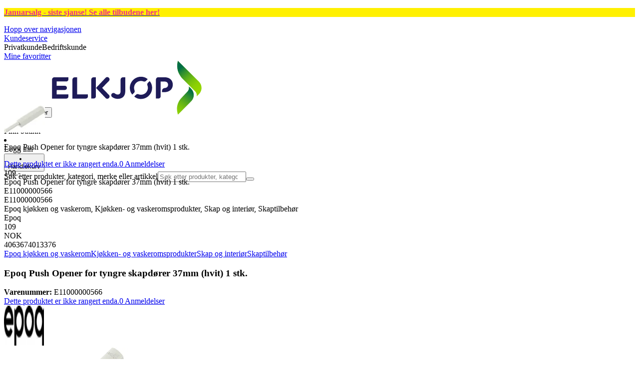

--- FILE ---
content_type: application/javascript; charset=utf-8
request_url: https://www.elkjop.no/_next/static/chunks/106315a051b89d9f.js?dpl=dpl_FMZZUC46sZbLHEx9gzi5NYDh1bBv
body_size: 88755
content:
(globalThis.TURBOPACK||(globalThis.TURBOPACK=[])).push(["object"==typeof document?document.currentScript:void 0,277780,e=>{"use strict";function t(e,t,r,n){let i=e=>{let i=e.target;if(!i)return;let s=t(i);s&&(r(s),n&&e.stopPropagation())};return e?.addEventListener("click",i),()=>{e?.removeEventListener("click",i)}}let r=e=>{if(e)return Object.fromEntries(new URLSearchParams(e).entries())};e.s(["attachClickHandler",()=>t,"attachIntersectionObserver",0,(e,t,n)=>{let i=new Set,s=new Map,a=new globalThis.IntersectionObserver(e=>{requestAnimationFrame(()=>{for(let t of e){let e=t.target;if(t.isIntersecting&&e?.dataset?.itemId&&!e.classList.contains("loading")){let t=r(e.dataset.item);t&&s.set(e.dataset.itemId,t)}}})}),o=new MutationObserver(()=>{requestAnimationFrame(()=>{for(let r of e.querySelectorAll(t))r.classList.contains("loading")||a.observe(r)})});o.observe(e,{childList:!0,subtree:!0}),requestAnimationFrame(()=>{e.querySelectorAll(t).forEach(e=>{e.classList.contains("loading")||a.observe(e)})});let l=()=>{let e=[];for(let[t,r]of s)i.has(t)||(i.add(t),e.push(r));e.length&&n(e)},u=setInterval(l,1500);return()=>{l(),clearInterval(u),a.disconnect(),o.disconnect()}},"getTrackingData",0,r,"linkGetDataFn",0,e=>{let t=e.closest("a");if(t)return r(t.dataset.tracking??t?.dataset.item)}])},715702,729622,390433,e=>{"use strict";e.s(["getDynamicYieldPageType",()=>i,"useDyPageData",()=>r],715702);var t=e.i(472552);let r=()=>{let{pageType:e,dyDataParameter:r}=(0,t.useAnalytics)();return{pageType:i(e),data:r}},n={Product:"PRODUCT",PRODUCT:"PRODUCT",Category:"CATEGORY",CATEGORY:"CATEGORY",HomePage:"HOMEPAGE",HOMEPAGE:"HOMEPAGE",Cart:"CART",CART:"CART"},i=e=>n[e]||"OTHER";var s=e.i(27679),a=e.i(342678),o=e.i(271645),l=e.i(277780);e.s(["useItemTracker",0,(e,t,r=!0)=>{let n=(0,o.useRef)(new Map),i=(0,o.useRef)(new Set),u=(0,o.useRef)(void 0),c=e=>{globalThis.document?.querySelectorAll(e)?.forEach(e=>{u.current?.observe(e)})};return(0,o.useEffect)(()=>{if(!t)return;u.current=new globalThis.IntersectionObserver(e=>{for(let t of e){let e=t.target;if(t.isIntersecting&&t.intersectionRatio>0&&e?.dataset.type){let t=e.dataset.type;if(e.dataset.item){let r=(0,l.getTrackingData)(e.dataset.item);r&&t&&n.current.set(e.dataset.item,r)}else if(e.dataset.event){let r=(0,l.getTrackingData)(e.dataset.event);r&&t&&n.current.set(e.dataset.event,r)}else a.default.warn("intersecting item without data!",e.dataset)}}},{threshold:[0,1]});let e=()=>{let e=[];for(let[t,r]of n.current)if(!i.current.has(t)){i.current.add(t);let{type:n,...s}=r;e.push(s)}for(let t of e)(0,s.dataLayerPush)({event:"view_promotion",ecommerce:t})},o=setInterval(e,2e3);return r&&c("a[data-type='promo']"),()=>{e(),clearInterval(o),u.current?.disconnect()}},[e,t]),{registerItems:c}}],729622);var u=e.i(753680),c=e.i(618566);e.s(["useLinkTracker",0,(e,t=!0)=>{let r=(0,c.usePathname)();(0,o.useEffect)(()=>{if(!e||!t)return;let r=e=>{let t=e.target.closest("a");if(t){if(t.dataset.item){let e=(0,l.getTrackingData)(t.dataset.item);if(e&&!e.price){(0,s.dataLayerPush)({event:"select_promotion",ecommerce:e});let{event:t,...r}=e;t&&(0,u.dyEvent)({name:t,properties:{...r}});return}}let e=(0,l.getTrackingData)(t.dataset.event);if(e?.event){(0,s.dataLayerPush)(e);let{event:t,...r}=e;(0,u.dyEvent)({name:t,properties:{...r}})}}};return globalThis.document?.addEventListener("click",r,!0),()=>{globalThis.document?.removeEventListener("click",r,!0)}},[e,r])}],390433)},472552,e=>{"use strict";e.s(["AnalyticsProvider",()=>y,"useAnalytics",()=>v,"useSearchResultPageViewEvent",()=>b],472552);var t=e.i(843476),r=e.i(321053),n=e.i(715702),i=e.i(729622),s=e.i(390433),a=e.i(789221),o=e.i(687262),l=e.i(271645),u=e.i(989809),c=e.i(866757),d=e.i(732395),p=e.i(27679),h=e.i(782183);let f=({event:e})=>{let t=(0,l.useRef)(!1),r=(0,h.useTrackingClient)();return(0,l.useEffect)(()=>{t.current||r.sendEvent(e),t.current=!0},[r,e]),null},m=(0,l.createContext)(null),g=e=>{let{pathname:t,origin:r,search:n}=e;return{page_location:r+t,content_name:t+n}},y=({children:e,preventDYRecommendationContextUpdate:h,requestContext:y,shouldSendPageViewEvent:v=!0,shouldRegisterItems:b=!0,shouldTrackLinks:w=!0,...j})=>{let{hasChosen:C,approved:S}=(0,c.useCookieConsent)(),P=(0,a.isDebugMode)(y),k=P||C&&S.has("cookie_cat_statistic"),T=y.appMode,{search_result_all:N,search_result_products:E,search_result_content:O,...I}=j,R=JSON.stringify(I),A=(0,r.useSelectedStore)()?.id,_=(0,l.useRef)(void 0),L=j.pdp_sku?[j.pdp_sku]:[j.site_section_1,j.site_section_2,j.site_section_3,j.site_section_4].filter(o.isDefined);(0,s.useLinkTracker)(k,w);let{registerItems:D}=(0,i.useItemTracker)(R,k,b);(0,l.useEffect)(()=>{if(!P&&!k)return;let{pageType:e,setData:t,gaPageType:r,logged_in:i,...s}=j,{page_location:a,content_name:o}=g(globalThis.location),l={event:"page_view",...s,content_name:o,store_id:A,context_lookup:T,page_type:r,page_location:a,logged_in:i,front_end:"nxt"};if("Search"===r)_.current=l;else{let e=globalThis.window.dataLayer?.filter(e=>e?.event==="page_view")??[],t=e[e.length-1]?.page_location;t&&t===a||(0,p.dataLayerPush)(l)}h||(0,d.dySetRecommendationContext)({type:(0,n.getDynamicYieldPageType)(e),...s.pdp_sku||s.site_section_1?{data:L}:{}}),(0,u.uxaPush)(["pageView",e,s]),globalThis.navigator?.serviceWorker?.controller?.postMessage({event:"page_view",location:o,...s,context_lookup:T,dimension1:e.toUpperCase(),logged_in:i})},[R,T,A,k,h]);let M={...j,dyDataParameter:L,sendSearchResultPageViewEvent:(e,t={})=>{if(_.current){let r={..._.current,...e,...t?.isClientSideNavigation===!0&&g(globalThis.location)};"*"!==r.search_term&&(0,p.dataLayerPush)(r),t?.isClientSideNavigation||(_.current=void 0)}},registerItems:D};return(0,t.jsxs)(m.Provider,{value:M,children:[v&&(0,t.jsx)(f,{event:{type:"page_view",payload:{url:globalThis.location?.href||"",storeId:A,...x(j)}}}),e]})},x=e=>{let{site_section_1:t,site_section_2:r,site_section_3:n,site_section_4:i}=e;return{locale:e.locale,pageType:e.pageType,loggedIn:e.logged_in,pdpSku:e.pdp_sku,site_section_1:t,site_section_2:r,site_section_3:n,site_section_4:i}},v=()=>{let e=(0,l.useContext)(m);if(null===e)throw Error("useAnalytics must be used within a AnalyticsProvider");return e},b=()=>{let e=(0,l.useContext)(m);return{sendPageViewEvent:e?e.sendSearchResultPageViewEvent:()=>{}}}},638370,295229,814897,e=>{"use strict";var t=e.i(843476),r=e.i(761273);e.s(["BundlePromotionPrice",0,({translations:e,bundlePrice:n,className:i})=>{if(!n)return null;let s={currency:n.currency,recurring:n.recurring,primaryPrice:n.current,translations:e,className:i};if(n.isDiscounted){let i=n.isClubPrice;return(0,t.jsx)(r.PriceBox,{...s,secondaryPrice:n.original,secondaryText:e.buySeparately,secondaryDisclaimer:n.disclaimer,highlightText:i?e.clubSave:e.save,highlightPrice:i?null:n.discount})}return n.isCustom?(0,t.jsx)(r.PriceBox,{...s,secondaryPrice:n.original,secondaryDisclaimer:n.disclaimer,secondaryText:e.current,highlightText:n.customText}):(0,t.jsx)(r.PriceBox,{...s})}],638370),e.s(["GoToCheckoutButtonLink",()=>d,"ViewCartButtonLink",()=>p],295229);var n=e.i(490609),i=e.i(347338);e.i(52631);var s=e.i(378689),a=e.i(32880),o=e.i(672525),l=e.i(459938),u=e.i(207670),c=e.i(105345);let d=({className:e,children:r,...n})=>{let i=(0,a.useCheckoutUrl)(),{closePopup:l}=(0,s.useExtraPopup)();return(0,t.jsx)(c.ButtonLink,{...n,href:i,className:e,onClick:e=>{(0,o.track)("cart.checkout-button"),l()},isExternal:!0,children:r})},p=({className:e,children:r,...d})=>{let p=(0,a.useRequestContext)(),h=(0,n.useClientFlag)("cart-page"),{closePopup:f}=(0,s.useExtraPopup)(),{setIsOpen:m}=(0,l.useCartUi)();return(0,t.jsx)(c.ButtonLink,{...d,href:h?(0,i.getActualHref)("/cart",p):"#",className:(0,u.clsx)("w-full md:w-fit",e),onClick:e=>{(0,o.track)("cart.cartpage-button"),f(),h||(e.preventDefault(),e.stopPropagation(),m(!0))},children:r})};var h=e.i(263320),f=e.i(687262),m=e.i(271645);let g=(0,m.forwardRef)(({sticky:e=!1,className:r,containerClassName:n,children:i,hideShadow:s=!1},a)=>{let o=(0,m.useRef)(null),{hasScrollBars:l,nearTop:c,nearBottom:d}=function(e,t=16){let[r,n]=(0,m.useState)({hasScrollBars:!1,nearTop:!0,nearBottom:!1});return(0,m.useEffect)(()=>{function r(e){let{scrollTop:r,scrollHeight:i,clientHeight:s}=e.target;n({hasScrollBars:i>s,nearTop:r<t,nearBottom:r+s>i-t})}let i=(0,f.throttle)(r,50);if(e.current){let t=e.current,n=new ResizeObserver(e=>{for(let t of e)r(t)});return n.observe(t),t.addEventListener("scroll",i),t.addEventListener("scrollend",r),()=>{n.unobserve(t),t.removeEventListener("scroll",i),t.removeEventListener("scrollend",r)}}},[e,t]),r}(o);return(0,m.useImperativeHandle)(a,()=>({scrollingElementRef:o.current,scrollToTop(){o.current?.scrollTo({top:0,behavior:"smooth"})}})),(0,t.jsx)("div",{className:(0,u.default)("flex-grow overflow-hidden",e?"sticky top-0 h-fit":"relative",n),children:(0,t.jsx)("div",{ref:o,className:(0,h.cn)("scrollbar-hide flex h-full max-h-screen flex-col overflow-y-auto",r,!s&&"before:pointer-events-none before:absolute before:top-0 before:left-0 before:h-8 before:w-full before:bg-gradient-to-b before:from-black/10 before:to-transparent before:transition-opacity before:duration-500 after:right-0",!s&&"after:pointer-events-none after:absolute after:bottom-0 after:h-8 after:w-full after:bg-gradient-to-t after:from-black/10 after:to-transparent after:transition-opacity after:duration-500",l&&!c?"before:opacity-100":"before:opacity-0",l&&!d?"after:opacity-100":"after:opacity-0"),children:i})})});g.displayName="ScrollContainer",e.s(["ScrollContainer",()=>g],814897)},700357,e=>{"use strict";var t=e.i(843476),r=e.i(541390),n=e.i(207670),i=e.i(271645);e.s(["Countdown",0,({date:e,className:s,style:a,onTimerExpired:o})=>{let[l,u]=(0,i.useState)(null),c=(0,r.useClientTranslations)();if((0,i.useEffect)(()=>{let t=setInterval(()=>{if(e instanceof Date&&!Number.isNaN(e.getTime())){let r,n,i,s,a=Date.now(),l=e.getTime()-a,d=Math.floor(l/864e5),p=Math.floor(l%864e5/36e5),h=Math.floor(l%36e5/6e4),f=Math.floor(l%6e4/1e3);u((r=`${d} ${1===d?c("countdown.timer.day"):c("countdown.timer.days")}`,n=`${p} ${1===p?c("countdown.timer.hour"):c("countdown.timer.hours")}`,i=`${h} ${1===h?c("countdown.timer.minute"):c("countdown.timer.minutes")}`,s=`${f} ${1===f?c("countdown.timer.second"):c("countdown.timer.seconds")}`,{days:d>0?r:"",hours:d+p>0?n:"",minutes:d+p+h>0?i:"",seconds:d+p+h+f>0?s:""})),l<0&&(clearInterval(t),o?.())}else clearInterval(t),u(null)},250);return()=>{clearInterval(t)}},[e,c,o]),!l)return null;let{days:d,hours:p,minutes:h,seconds:f}=l;return(0,t.jsxs)("span",{style:a,className:(0,n.default)(s,"animate-fade-in"),children:[d&&(0,t.jsx)("span",{className:"countdown-days whitespace-nowrap",children:d}),p&&(0,t.jsx)("span",{className:"countdown-hours whitespace-nowrap",children:p}),h&&(0,t.jsx)("span",{className:"countdown-minutes whitespace-nowrap",children:h}),f&&(0,t.jsx)("span",{className:"countdown-seconds whitespace-nowrap",children:f})]})}],700357)},939189,e=>{"use strict";e.s(["QLCTimer",()=>p,"QLCTimerCompact",()=>h]);var t=e.i(843476),r=e.i(700357),n=e.i(490609),i=e.i(846472),s=e.i(459938),a=e.i(541390),o=e.i(363200),l=e.i(844672),u=e.i(207670),c=e.i(271645);let d=()=>{let e=(0,n.useClientFlag)("enable-qlc"),{data:t,isLoading:r}=(0,s.useCart)();return!e||r?{reservationEndDate:void 0}:{reservationEndDate:m(t),cart:t}},p=()=>{let e=(0,a.useClientTranslations)(),[r,n]=(0,i.usePrompt)(),o=(0,s.useRemoveQLCProductsFromCart)(),[l,p]=(0,c.useState)(!1),{reservationEndDate:h,cart:m}=d();return h?(0,t.jsxs)(t.Fragment,{children:[(0,t.jsx)("div",{className:(0,u.default)("flex w-full items-center justify-center",l?"bg-red-400":"bg-[#f0f6ea]"),children:(0,t.jsxs)("div",{className:"flex flex-col items-center justify-center px-6 py-2 md:flex-row md:gap-2",children:[(0,t.jsx)("span",{className:"text-balance text-center font-body text-md md:text-left md:text-lg",children:e(l?"qlc.timer.popup.header":"qlc.timer.reservation.remaining")}),!l&&(0,t.jsx)(f,{className:"flex flex-row gap-2 font-bold font-regular text-lg md:text-2xl",reservationEndDate:h,onTimerExpired:async()=>{if(p(!0),"cancel"===(await r(({accept:e})=>(0,t.jsx)(g,{onAccept:e}))).action){let e=m?.entries.map(e=>({sku:e.product.sku,entryNumber:e.entryNumber,price:e.price.current[0]}));e&&await o.trigger({entriesInCart:e})}p(!1)}})]})}),n]}):null},h=({className:e})=>{let{reservationEndDate:r}=d(),n=(0,a.useClientTranslations)();return r?(0,t.jsx)("div",{title:n("qlc.timer.reservation.remaining"),className:(0,u.default)("m-auto flex rounded-2xl bg-[#f0f6ea] px-4 py-1 font-bold font-regular",e),children:(0,t.jsx)(f,{reservationEndDate:r,className:"flex gap-2"})}):null},f=({reservationEndDate:e,className:n,onTimerExpired:i})=>e?(0,t.jsx)(r.Countdown,{date:e,className:n,onTimerExpired:i}):null,m=e=>{if(!e?.reservationEndTime)return;let{reservationEndTime:t}=e;try{return new Date(t)}catch{return}},g=({onAccept:e})=>{let r=(0,a.useClientTranslations)(),{trigger:n,isMutating:i}=(0,s.useRenewQLCReservations)(),u=async()=>{await n(),e()};return(0,t.jsxs)("div",{className:"flex flex-col gap-8",children:[(0,t.jsx)(l.Heading,{level:3,children:r("qlc.timer.popup.header")}),(0,t.jsx)("p",{children:r("qlc.timer.popup.desc")}),(0,t.jsx)("div",{className:"flex items-center",children:(0,t.jsx)(o.Button,{className:"w-fit",disabled:i,onClick:u,children:r("qlc.timer.popup.button")})})]})}},637799,(e,t,r)=>{"use strict";Object.defineProperty(r,"__esModule",{value:!0}),r.isAnyDialogOpen=r.useDialogControls=void 0;let n=e.r(271645);r.useDialogControls=({open:e,onOpenChange:t,defaultOpen:i=!1})=>{let s=(0,n.useRef)(null),a=(0,n.useRef)({scrollY:0}),o=void 0!==e&&void 0!==t,[l,u]=(0,n.useState)(i),c=o?e:l,d=(0,n.useCallback)(e=>{o||u(e),t?.(e)},[o,t]);return(0,n.useEffect)(()=>{let e=s.current,t=()=>{setTimeout(()=>{if((0,r.isAnyDialogOpen)())return;globalThis.document.body.style.overflow="",globalThis.document.body.style.position="",globalThis.document.body.style.top="",globalThis.document.body.style.width="";let t=globalThis.document.documentElement;t.classList.contains("scroll-smooth")&&(t.classList.remove("scroll-smooth"),requestAnimationFrame(()=>{t.classList.add("scroll-smooth"),e&&(e.style.marginTop="")})),globalThis.scrollTo(0,a.current.scrollY)},300),d(!1)};e?.addEventListener("close",t),e?.addEventListener("cancel",t);let n=t=>{e&&t.target===e&&e.close()};return e?.addEventListener("click",n),c?(a.current={scrollY:globalThis.scrollY},globalThis.document.body.style.overflow="hidden",globalThis.document.body.style.position="fixed",globalThis.document.body.style.top=`-${a.current.scrollY}px`,globalThis.document.body.style.width="100%",d(!0),e&&!e.open&&e.showModal()):e?.close(),()=>{globalThis.document.body.style.overflow="",e?.removeEventListener("close",t),e?.removeEventListener("cancel",t),e?.removeEventListener("click",n),e?.open&&!c&&e.close()}},[c,d]),{ref:s,isOpen:c,setIsOpen:d}},r.isAnyDialogOpen=()=>[...globalThis.document.querySelectorAll("dialog[open]")].some(Boolean)},764810,(e,t,r)=>{"use strict";Object.defineProperty(r,"__esModule",{value:!0}),r.closeDialog=r.CloseDialogButton=r.NativeDialog=r.useConditionalNativeDialog=r.useNativeDialog=void 0;let n=e.r(843476),i=e.r(539146),s=e.r(271645),a=e.r(637799),o=e.r(634776),l=(0,s.createContext)(null);r.useNativeDialog=()=>{let e=(0,s.useContext)(l);if(!e)throw Error("useNativeDialog must be used within a NativeDialogProvider");return e},r.useConditionalNativeDialog=()=>{let e=(0,s.useContext)(l);return e||{hide:()=>{},unhide:()=>({})}},r.NativeDialog=({iconColor:e,variant:t="fullscreen",children:s,...o})=>{let{ref:u}=(0,a.useDialogControls)(o);return(0,n.jsx)(l.Provider,{value:{hide:()=>u.current?.close(),unhide:()=>{let e=u.current;return e&&e.showModal(),{}}},children:(0,n.jsxs)("dialog",{ref:u,className:(0,i.clsx)("fullscreen"===t&&"modal-dialog w-[96vw] max-w-screen-lg lg:w-[90vw]","relative m-auto scale-96 overflow-hidden rounded-xl opacity-0 transition-all transition-discrete ease-out backdrop:bg-black/30 backdrop:opacity-0 backdrop:backdrop-blur-[4px] backdrop:transition-all backdrop:transition-discrete backdrop:delay-0 backdrop:duration-200 open:scale-100 starting:open:scale-96 open:opacity-100 starting:open:opacity-0 open:ease-in open:backdrop:opacity-100 starting:open:backdrop:opacity-0 open:backdrop:delay-0 open:backdrop:duration-500"),children:[(0,n.jsx)(r.CloseDialogButton,{iconColor:e}),s]})})},r.CloseDialogButton=({iconColor:e="bg-black",onClick:t})=>(0,n.jsx)("button",{type:"button",className:"absolute top-4 right-4 z-2",onClick:e=>null!=t?t():e.currentTarget.closest("dialog")?.close(),"aria-label":"Close","data-testid":"close-dialog",children:(0,n.jsx)(o.Icon,{name:"close",className:(0,i.clsx)("size-8",e),"aria-hidden":"true"})}),r.closeDialog=e=>{e.closest("dialog")?.close()}},987928,e=>{"use strict";var t=e.i(32880),r=e.i(271645);let n=()=>{},i=new Proxy(console,{get(e,t,r){let i=Reflect.get(e,t,r);return"function"==typeof i?n:i}});e.s(["useDebugConsole",0,()=>{let e=(0,t.useRequestContext)();return(0,r.useMemo)(()=>!0===e.isDebugMode||e.origin?.includes("localhost")?console:i,[e])}])},361394,(e,t,r)=>{var n=function(){function e(){for(var e=0,t={};e<arguments.length;e++){var r=arguments[e];for(var n in r)t[n]=r[n]}return t}function t(e){return e.replace(/(%[0-9A-Z]{2})+/g,decodeURIComponent)}return function r(n){function i(){}function s(t,r,s){if("undefined"!=typeof document){"number"==typeof(s=e({path:"/"},i.defaults,s)).expires&&(s.expires=new Date(new Date*1+864e5*s.expires)),s.expires=s.expires?s.expires.toUTCString():"";try{var a=JSON.stringify(r);/^[\{\[]/.test(a)&&(r=a)}catch(e){}r=n.write?n.write(r,t):encodeURIComponent(String(r)).replace(/%(23|24|26|2B|3A|3C|3E|3D|2F|3F|40|5B|5D|5E|60|7B|7D|7C)/g,decodeURIComponent),t=encodeURIComponent(String(t)).replace(/%(23|24|26|2B|5E|60|7C)/g,decodeURIComponent).replace(/[\(\)]/g,escape);var o="";for(var l in s)s[l]&&(o+="; "+l,!0!==s[l]&&(o+="="+s[l].split(";")[0]));return document.cookie=t+"="+r+o}}function a(e,r){if("undefined"!=typeof document){for(var i={},s=document.cookie?document.cookie.split("; "):[],a=0;a<s.length;a++){var o=s[a].split("="),l=o.slice(1).join("=");r||'"'!==l.charAt(0)||(l=l.slice(1,-1));try{var u=t(o[0]);if(l=(n.read||n)(l,u)||t(l),r)try{l=JSON.parse(l)}catch(e){}if(i[u]=l,e===u)break}catch(e){}}return e?i[e]:i}}return i.set=s,i.get=function(e){return a(e,!1)},i.getJSON=function(e){return a(e,!0)},i.remove=function(t,r){s(t,"",e(r,{expires:-1}))},i.defaults={},i.withConverter=r,i}(function(){})};if("function"==typeof define&&define.amd){let i;void 0!==(i=n(e.r,r,t))&&e.v(i)}t.exports=n()},989809,800521,907301,e=>{"use strict";e.i(843476),e.i(618566),e.i(3303);var t=e.i(271645);let r=e=>{void 0!==window._uxa&&window._uxa.push(e)};function n(){!window._uxa_callback_disabled&&(window._uxa_callback_disabled=!0,window.CS_CONF&&(window.CS_CONF.integrations=window.CS_CONF.integrations||[],window.CS_CONF.integrations.push("Dynamic Yield Server Side - v1.0.0")))}let i=()=>{r(["afterPageView",n])};e.s(["initUxaDynamicYieldIntegration",0,i,"uxaPush",0,r],989809);var s=e.i(866757),a=e.i(27679),o=e.i(32880),l=e.i(6232),u=e.i(789221),c=e.i(987928),d=e.i(361394);let p=function(e){var r=(0,t.useState)(function(){return d.default.get(e)||null}),n=r[0],i=r[1];return[n,(0,t.useCallback)(function(t,r){d.default.set(e,t,r),i(t)},[e]),(0,t.useCallback)(function(){d.default.remove(e),i(null)},[e])]};e.s(["useCookie",0,p],800521);var h=e.i(283599);let f=({data:e,dySelector:n,location:d,pageType:f})=>{let{requestContext:m,market:g}=(0,o.useSettings)(),[y,x]=p("dyApiPreviewToken"),{hasChosen:v,approved:b}=(0,s.useCookieConsent)(),w=v&&b.has("cookie_cat_statistic"),j=new URLSearchParams(globalThis.location?.search),C=(0,c.useDebugConsole)(),S=j.get("dyApiPreview")||y,P={data:e,names:[n??""],location:d||`${globalThis.location?.pathname}${globalThis.location?.search}`,pageType:f,previewToken:S};return(0,t.useEffect)(()=>{S&&S!==y&&x(S)},[S,y,x]),(0,h.default)(null!=n?g+n+d+f:null,()=>(0,l.apiFetch)(m,"/api/personalization",{method:"POST",body:JSON.stringify(P),headers:{"Content-Type":"application/json"}}).then(e=>e.json()).then(e=>(e.choices?.forEach(e=>{(0,u.isDebugMode)(m)&&(C.groupCollapsed(`DY ${n}${e.isPreview?" ✨ PREVIEW ✨":""}`),C.table(P),C.log(e?.variations?.[0]?.payload?.data??"<no choice | control-group>"),C.groupEnd());let t=!1;if(e.variations?.forEach(e=>{if(null!=e.analyticsMetadata){(0,a.dataLayerPush)({event:"DY Variation Impression",...e.analyticsMetadata});let{campaignName:t,variationName:n}=e.analyticsMetadata;r(["trackDynamicVariable",{key:`AB_DY_SS_${t}`,value:n}]),i()}t=t||!!e.payload.data.slots?.length}),e.decisionId&&!t&&w){let t=[{type:"IMP",decisionId:e.decisionId}];globalThis.navigator.sendBeacon("/api/dy/engagement",JSON.stringify(t))}}),e)),{revalidateOnFocus:!1,revalidateOnReconnect:!1,revalidateIfStale:!1,keepPreviousData:!0})};e.s(["usePersonalization",0,f,"usePersonalizationPayload",0,(e,t,r)=>{let{data:n,isLoading:i}=f(e);return i?r??t:n?.choices?.[0]?.variations?.[0]?.payload?.data??t},"usePersonalizationResponse",0,(e,t)=>{(0,o.useRequestContext)();let{data:r,isLoading:n}=f(e);return n&&!r?{isPending:!0}:{isPending:!1,result:r?.choices?.[0]?.variations?.[0]?.payload?.data??t}}],907301)},800703,479646,327787,881394,997240,741876,211023,673473,e=>{"use strict";e.s(["AddToCartConfirmationPage",()=>k],800703);var t,r=e.i(843476),n=e.i(579480),i=e.i(761273),s=e.i(66718),a=e.i(32880),o=e.i(638370),l=e.i(139982),u=e.i(657688);e.s(["PopupContent",()=>C],327787);var c=e.i(295229),d=e.i(814897),p=e.i(490609),h=e.i(297946),f=e.i(459938),m=e.i(939189),g=e.i(541390),y=e.i(363200),x=e.i(53428),v=e.i(207670),b=e.i(279648),w=e.i(378689);e.s(["PopupButton",()=>j],479646);let j=({nextView:e,children:t,size:n,variant:i="primary"})=>{let{setPopupView:s}=(0,w.useExtraPopup)();return(0,r.jsx)(y.Button,{className:"w-fit md:w-full",variant:i,size:n,onClick:t=>{t.preventDefault(),t.stopPropagation(),s(e)},children:t})},C=({nextView:e,isLoading:t,productImageUrl:n,children:i,scrollContainerClassName:s="px-4 flex-1",customFooterContent:o,showViewCartHeaderButtons:l=!1})=>{let{closePopup:u}=(0,w.useExtraPopup)(),j=(0,a.useRequestContext)(),{setIsOpen:C}=(0,f.useCartUi)(),k=(0,g.useClientTranslations)(),T=(0,p.useClientFlag)("cart-page"),N=(0,p.useClientFlag)("NEP-2494"),E=N?l&&(0,r.jsx)("div",{className:"flex",children:T?(0,r.jsx)(c.ViewCartButtonLink,{variant:"tertiary",className:"flex",children:k("product.general.checkout")}):(0,r.jsx)(y.Button,{onClick:e=>{e.preventDefault(),e.stopPropagation(),u(),C(!0)},variant:"tertiary",size:"small",className:"flex",children:k("product.general.checkout")})}):null;return(0,r.jsxs)(r.Fragment,{children:[(0,r.jsxs)(x.DialogHeader,{className:"sticky -top-px z-1 justify-between border-line border-b bg-white py-2 pr-8",children:[(0,r.jsx)(b.ProductThumbnailHeader,{imageUrl:n,showCheckmark:!t,className:"mx-6 md:mx-8",requestContext:j,children:(0,r.jsx)("p",{className:(0,v.default)("flex items-center text-pretty font-bold text-base",t&&"h-12"),children:k(t?"general.loading":"product.productItem.itemAdded")})}),(0,r.jsx)(m.QLCTimerCompact,{className:"ml-8"}),E]}),(0,r.jsx)(d.ScrollContainer,{className:s,children:i}),(0,r.jsx)(x.DialogFooter,{className:(0,v.default)("sticky -bottom-px z-100 flex items-stretch justify-stretch gap-4 bg-white px-2 xs:px-4 py-4 md:justify-end md:px-8"),children:t?(0,r.jsx)(h.Spinner,{size:32,className:"mx-auto my-2"}):o||(N?(0,r.jsx)(P,{nextView:e}):(0,r.jsx)(S,{nextView:e}))})]})},S=({nextView:e,continueButtonText:t})=>{let n=(0,g.useClientTranslations)(),{closePopup:i}=(0,w.useExtraPopup)();return(0,r.jsxs)("div",{"data-testid":"popup-actions",className:(0,v.default)("flex w-full flex-wrap items-center gap-x-4 gap-y-2",e?"justify-end":"xs:justify-center justify-between lg:justify-end"),children:[!e&&(0,r.jsx)("div",{className:"flex-1",children:(0,r.jsx)(y.Button,{onClick:e=>{e.preventDefault(),e.stopPropagation(),i()},variant:"tertiary",className:"inverted-link w-full underline-offset-4",children:n("popup.continueShopping")})}),(0,r.jsx)("div",{className:e?"flex-grow md:grow-0":"flex-1",children:e?(0,r.jsx)(j,{nextView:e,children:t??n("popup.continue")}):(0,r.jsx)(c.GoToCheckoutButtonLink,{children:t??n("popup.checkout")})})]})},P=({nextView:e})=>{let t=(0,g.useClientTranslations)();return(0,r.jsxs)("div",{"data-testid":"popup-actions",className:"flex w-full flex-wrap xs:flex-nowrap items-center justify-center gap-x-4 gap-y-2 md:justify-end",children:[(0,r.jsx)(c.ViewCartButtonLink,{variant:"tertiary",children:t("product.general.viewBasket")}),e?(0,r.jsx)(j,{nextView:e,children:t("popup.continue")}):(0,r.jsx)(c.GoToCheckoutButtonLink,{variant:"primary",className:"w-full md:w-fit",children:t("cartPage.checkout")})]})},k=({isLoading:e,productData:t,bundlePrice:c,additionalProductImageUrls:d})=>{let p=(0,s.usePriceTranslations)(),h=(0,a.useRequestContext)(),f=t.assets.primaryImage?.url,m=t.price,g=(0,i.getDiscountedPriceProps)(m,p);return(0,r.jsx)(C,{nextView:void 0,isLoading:e,children:(0,r.jsxs)("div",{className:"flex w-full flex-col items-center gap-8 overflow-y-auto md:flex-row",children:[f&&(0,r.jsx)(n.NextMediaImage,{requestContext:h,width:240,height:240,src:f,alt:t.content.title,className:"max-h-60 object-contain px-4 pt-4 md:p-4"}),(0,r.jsxs)("div",{className:"relative mb-8 flex w-full flex-col items-center gap-2 md:mr-4 md:mb-0 md:items-start",children:[(0,r.jsx)("span",{className:"text-pretty text-center text-md",children:t.content.title}),d&&d.length>0?(0,r.jsx)(l.default,{variant:"bundle-accessories-slider",containerClassName:"relative my-2 before:content-['+'] before:text-4xl before:absolute before:left-0 before:top-1/2 before:-translate-y-1/2 pl-12",children:d.map(e=>(0,r.jsx)("li",{className:"size-20",children:(0,r.jsx)(u.default,{width:160,height:160,src:e,alt:t.content.title,className:"object-contain"})},e))}):null,c?(0,r.jsx)(o.BundlePromotionPrice,{className:"col-span-2 justify-center md:col-span-1 md:col-start-3",bundlePrice:c,translations:p}):m?(0,r.jsx)(i.PriceBox,{className:"col-span-2 justify-center md:col-span-1 md:col-start-3",primaryPrice:m.current,...g,translations:p,recurring:m.recurring,currency:m.currency,size:"md"}):null]})]})})};e.s(["ExtraModal",()=>O],997240);var T=e.i(764810);let N=["loading","popup","accessories","services","insurance","dy-recommendation"];(t={}).Elcare="ELCARE",t.ElcareInsurance="ELCARE_INSURANCE",t.Insurance="INSURANCE",t.InsuranceElcare="INSURANCE_ELCARE";let E=e=>!!e&&N.includes(e);e.s(["isValidView",0,E],881394);let O=({view:e,variant:t,children:n})=>{let{closePopup:i}=(0,w.useExtraPopup)();return(0,r.jsx)(T.NativeDialog,{variant:t,open:E(e),onOpenChange:e=>{e||i()},children:(0,r.jsx)("div",{className:(0,v.default)("flex flex-col overflow-y-auto","auto"===t?"h-fit":"h-full"),children:n})})};var I=e.i(907301),R=e.i(126844);let A={dyVariantName:"control-group"},_={[R.Language.se]:1500,[R.Language.no]:1500,[R.Language.dk]:1e3,[R.Language.fi]:150};e.s(["useHideExpensiveInsurances",0,(e,t,r)=>{let{language:n}=(0,a.useRequestContext)(),i=r&&t<_[n]?"CR-258":void 0;return(0,I.usePersonalizationResponse)({dySelector:i,data:[e],pageType:"PRODUCT",location:globalThis.location?.pathname+globalThis.location?.search},A)}],741876);var L=e.i(687262);e.s(["usePopupStepOrderExperiment",0,e=>{let t=[...e],r=(0,I.usePersonalizationPayload)({dySelector:"CR-282",data:[],pageType:"PRODUCT",location:globalThis.location?.pathname+globalThis.location?.search});if(r?.dySteps.length){let e=[];for(let n of r.dySteps){let r=t.findIndex(e=>e.type===n);if(r>-1){let n=t.splice(r,1).at(0);n&&e.push(n)}}return[...e,...t].filter(L.isDefined)}return e}],211023);let D={dyVariantName:"control-group"},M={[R.Language.se]:new Set,[R.Language.no]:new Set(["519","520","521","522","533"]),[R.Language.dk]:new Set,[R.Language.fi]:new Set(["519","520","521","522","533"])};e.s(["useInsurancePopupExperiment",0,(e,t="")=>{let{language:r}=(0,a.useRequestContext)(),n=M[r]?.has(t.substring(0,3))?"NEP-4078":void 0,i=(0,I.usePersonalizationPayload)({dySelector:n,data:[e],pageType:"PRODUCT",location:globalThis.location?.pathname+globalThis.location?.search},D);return i?.dyVariantName==="show"}],673473)},112198,e=>{"use strict";var t=e.i(843476),r=e.i(438554),n=e.i(271645);let i=({ref:e})=>{let[i,s]=(0,n.useState)(0),[a,o]=(0,n.useState)(!1),l=(0,n.useRef)(null);return(0,n.useImperativeHandle)(e,()=>({animate:async()=>{o(!0),await (0,r.sleep)(2e3),o(!1)}})),(0,n.useEffect)(()=>{l.current&&s(l.current.getTotalLength())},[]),a?(0,t.jsx)("span",{className:"absolute top-0 left-0 h-full w-full bg-accent",children:(0,t.jsx)("svg",{"aria-hidden":"true",className:"h-full w-full stroke-white p-2",xmlns:"http://www.w3.org/2000/svg",fill:"none",viewBox:"0 0 26 26",children:(0,t.jsx)("path",{ref:l,d:"M2,12 L10,20 L24,6",className:"animate-draw-line",style:{"--stroke-length":i,strokeDasharray:`${i} ${i}`,strokeWidth:"4"}})})}):null};var s=e.i(297946),a=e.i(363200),o=e.i(207670);e.s(["AddToCartButtonWithAnimation",0,({onClick:e,onAnimationComplete:r,children:l,...u})=>{let[c,d]=(0,n.useState)(!1),p=(0,n.useRef)(null),h=u.variant||"primary";return(0,t.jsxs)(a.Button,{...u,"data-animating":c,className:(0,o.default)(u.className,"relative"),variant:h,disabled:u.disabled||c,onClick:async t=>{d(!0),await e(t).then(async()=>{r?(await p.current?.animate(),r(t)):p.current?.animate()}).finally(()=>{d(!1)})},children:[c&&(0,t.jsx)(s.Spinner,{overlay:!0,hideBg:"none"===h,inverted:"none"===h}),(0,t.jsx)(i,{ref:p}),(0,t.jsx)("span",{className:c?"opacity-0":"opacity-100",children:l})]})}],112198)},803933,(e,t,r)=>{"use strict";Object.defineProperty(r,"__esModule",{value:!0}),r.Divider=void 0;let n=e.r(843476);r.Divider=({spacing:e=4})=>(0,n.jsx)("hr",{style:{"--divider-margin":`calc(${e} * .25rem)`},className:"mt-(--divider-margin) border-line pb-(--divider-margin)"})},980782,35092,810449,e=>{"use strict";e.s(["InsuranceViewExperiment",()=>D],980782);var t=e.i(843476),r=e.i(753680),n=e.i(295229),i=e.i(579480),s=e.i(814897),a=e.i(815878),o=e.i(52631),l=e.i(445194),u=e.i(761273),c=e.i(112198),d=e.i(32880),p=e.i(165507),h=e.i(459938),f=e.i(126844);let m={[f.Language.se]:{description:"[description] (Not used in current experiment)",termsAndConditions:"[termsAndConditions] (Not used in current experiment)"},[f.Language.no]:{description:"Beskytt din nye bærbare PC mot plutselige, uforutsette hendelser som fall, sprekker og væskeskader. Da unngår du dyre reparasjoner og sparer tid dersom uhellet er ute.",termsAndConditions:"Elkjøp er en aksessorisk forsikringsagent tilknyttet Square Trade EuropeLimited (STEL) (C90216), som er autorisert i Malta som forsikringsagenti henhold til lov om forsikringsformidling (Insurance Distribution Act). STEL eragent for Starr Europe Insurance Limited (Forsikringsgiver) og både agenten ogForsikringsgiveren er regulert av Malta Financial Services Authority."},[f.Language.dk]:{description:"[description] (Not used in current experiment)",termsAndConditions:"[termsAndConditions] (Not used in current experiment)"},[f.Language.fi]:{description:"Suojaa uusi kannettavasi odottamattomien vahinkojen, kuten nestevauriot, pudotukset tai halkeamat, aiheuttamilta kustannuksilta.",termsAndConditions:"Gigantti toimii Square Trade Europe Limited (STEL) (C90216) -tuotevakuutusten jälleenmyyjänä. Square Trade Europe Limited (STEL) on Maltalla rekisteröity vakuutusyhtiö, joka toimii vakuutusten välityslain (Insurance Distribution Act) mukaisesti. STEL toimii Starr Europe Insurance Limitedin (vakuutuksenantaja) asiamiehenä, ja sekä asiamies että vakuutuksenantaja ovat Maltan finanssivalvontaviranomaisen (Malta Financial Services Authority) säätelemiä."}},g=[{label:null,values:[{type:"rowTitle",content:"popup.insurance.compare.elkjop.title"},{type:"rowTitle",content:"popup.insurance.compare.warranty.title"},{type:"rowTitle",content:"popup.insurance.compare.home.title"},{type:"rowTitle",content:"popup.insurance.compare.travel.title"}]},{label:"popup.insurance.compare.label.accidentalDamage",values:[{type:"icon",name:"check"},{type:"icon",name:"x-close"},{type:"icon",name:"check",disclaimer:"*"},{type:"icon",name:"check"}]},{label:"popup.insurance.compare.label.theft",values:[{type:"icon",name:"check"},{type:"icon",name:"x-close"},{type:"icon",name:"check"},{type:"icon",name:"check"}]},{label:"popup.insurance.compare.label.lightningStrike",values:[{type:"icon",name:"check"},{type:"icon",name:"x-close"},{type:"icon",name:"check"},{type:"icon",name:"x-close"}]},{label:"popup.insurance.compare.label.waterDamage",values:[{type:"icon",name:"check"},{type:"icon",name:"x-close"},{type:"icon",name:"check"},{type:"icon",name:"x-close"}]},{label:"popup.insurance.compare.label.fire",values:[{type:"icon",name:"check"},{type:"icon",name:"x-close"},{type:"icon",name:"check"},{type:"icon",name:"check"}]},{label:"popup.insurance.compare.label.extendsTheWarranty",values:[{type:"icon",name:"check"},{type:"icon",name:"x-close"},{type:"icon",name:"x-close"},{type:"icon",name:"x-close"}]},{label:"popup.insurance.compare.label.nextDayReplacement",values:[{type:"icon",name:"check"},{type:"icon",name:"x-close"},{type:"icon",name:"x-close"},{type:"icon",name:"x-close"}]},{label:"popup.insurance.compare.label.worldwideCover",values:[{type:"icon",name:"check"},{type:"icon",name:"x-close"},{type:"icon",name:"x-close"},{type:"icon",name:"check"}]},{label:"popup.insurance.compare.label.accessoriesCover",values:[{type:"icon",name:"check"},{type:"icon",name:"check"},{type:"icon",name:"x-close"},{type:"icon",name:"x-close"}]},{label:"popup.insurance.compare.label.maxExcessFee",values:[{type:"translatedText",content:{[f.Language.se]:"",[f.Language.no]:"599,-",[f.Language.dk]:"",[f.Language.fi]:"59€"}},{type:"translatedText",content:{[f.Language.se]:"",[f.Language.no]:"N/A",[f.Language.dk]:"",[f.Language.fi]:"N/A"}},{type:"translatedText",content:{[f.Language.se]:"",[f.Language.no]:"1500,-",[f.Language.dk]:"",[f.Language.fi]:"Riippuen sopimuksesta"}},{type:"translatedText",content:{[f.Language.se]:"",[f.Language.no]:"2000,-",[f.Language.dk]:"",[f.Language.fi]:"N/A"}}]}];var y=e.i(939189),x=e.i(541390),v=e.i(363200),b=e.i(803933),w=e.i(844672),j=e.i(634776),C=e.i(326282),S=e.i(360087),P=e.i(207670),k=e.i(271645),T=e.i(378689),N=e.i(479646),E=e.i(279648);let O=({tableRows:e,onClose:r})=>{let n=(0,x.useClientTranslations)(),i=(0,d.useRequestContext)();return(0,t.jsxs)(t.Fragment,{children:[(0,t.jsxs)(s.ScrollContainer,{className:"flex flex-col gap-4 p-4 text-sm md:p-8",children:[(0,t.jsx)("p",{children:n("popup.insurance.compare.description")}),(0,t.jsxs)("div",{className:"flex gap-8",children:[(0,t.jsxs)("span",{className:"font-bold",children:[n("popup.insurance.compare.coverage"),":"]}),(0,t.jsxs)("span",{className:"flex items-center gap-2",children:[n("popup.insurance.compare.fullCoverage"),(0,t.jsx)(j.Icon,{name:"check",className:"size-4 bg-accent"})]}),(0,t.jsxs)("span",{className:"flex items-center gap-2",children:[n("popup.insurance.compare.noCoverage"),(0,t.jsx)(j.Icon,{name:"x-close",className:"size-4 bg-red"})]})]}),(0,t.jsx)(b.Divider,{spacing:0}),(0,t.jsx)("p",{children:n("popup.insurance.compare.disclaimer")}),(0,t.jsx)("ul",{className:"flex flex-col",children:e.map(({label:e,values:r},s)=>{let a=i.language===f.Language.fi&&s>0;return(0,t.jsxs)("li",{className:(0,P.default)("grid grid-cols-5 items-center py-2 even:bg-light-grey",a&&"relative",0===s&&"-top-4 sticky z-1 bg-white"),children:[(0,t.jsx)("span",{className:(0,P.default)(a&&"absolute top-2 left-2 w-full md:relative md:top-auto"),children:e?n(e):""}),r.map((e,r)=>{let s="icon"===e.type?(0,t.jsxs)(t.Fragment,{children:[(0,t.jsx)(j.Icon,{name:e.name,className:(0,P.default)("check"===e.name?"bg-accent":"bg-red","size-4")}),e.disclaimer&&(0,t.jsx)("span",{className:"pl-1",children:e.disclaimer})]}):"rowTitle"===e.type?(0,t.jsx)("b",{children:n(e.content)}):"translatedText"===e.type?(0,t.jsx)("b",{children:e.content[i.language]}):(0,t.jsx)("span",{children:e.content});return(0,t.jsx)("span",{className:(0,P.default)("flex justify-center",a?"items-end pt-6 md:items-center md:pt-0":"items-center",a&&0===r&&"col-start-2"),children:s},r)})]},e)})}),(0,t.jsx)("div",{className:"flex flex-col text-xs",children:[n("popup.insurance.compare.footnote.accidentalDamage"),n("popup.insurance.compare.footnote.nextDayReplacement")].filter(Boolean).map((e,r)=>(0,t.jsxs)("p",{children:[(0,t.jsx)("span",{className:"inline-block w-6",children:Array.from({length:r+1},()=>"*").join("")}),e]},r))})]}),(0,t.jsx)("div",{className:"sticky bottom-0 flex justify-center bg-white px-8 py-4",children:(0,t.jsx)(v.Button,{variant:"tertiary",size:"small",onClick:r,children:n("header.goBack")})})]})};var I=e.i(469955);let R=({technicalInfo:e})=>{let r=(0,x.useClientTranslations)();return e?e.map(({url:e,legacyType:n,fileType:i})=>{let s=r(`product.detail.features.documents.manuals.displayName.${i}.${n}`);return s?(0,t.jsx)(o.default,{href:e,target:"_blank",rel:"noopener noreferrer",onClick:t=>(t.preventDefault(),t.stopPropagation(),globalThis.open(e,"_blank","noopener noreferrer"),!1),className:"inverted-link font-body font-bold",children:s},e):null}):null};e.s(["TechnicalInfoLinks",0,R],35092);var A=e.i(6232),_=e.i(283599);let L=({sku:e,fontSize:r="sm",requestContext:n})=>{let{data:i,isLoading:s}=(0,_.default)(e?`/api/product/${e}/technical-info`:null,e=>(0,A.apiFetch)(n,e,{method:"POST"}).then(e=>e.json()),{keepPreviousData:!0});if(s){let e="xs"===r?"h-4":"h-5";return(0,t.jsxs)(I.SkeletonContainer,{className:"flex flex-col items-center gap-1",children:[(0,t.jsx)(I.Skeleton,{className:`${e} w-24`}),(0,t.jsx)(I.Skeleton,{className:`${e} w-42`})]})}if(i){let{assets:e}=i;return(0,t.jsx)("div",{className:(0,P.default)("flex flex-col gap-1","xs"===r?"text-xs":"text-sm"),children:(0,t.jsx)(R,{technicalInfo:e})})}return null};e.s(["TechnicalInfoLinksLoader",0,L],810449);let D=({insurances:e,nextView:r,productImageUrl:n,cgm:i})=>{let a=(0,d.useRequestContext)(),{description:o,termsAndConditions:l}=m[a.language],u=e.filter(e=>!e.sku.startsWith("EC")),[c,p]=(0,k.useState)(!1),[h,f]=(0,k.useState)(0),[y,v]=(0,k.useState)(!1),j=(0,x.useClientTranslations)(),{setPopupView:C}=(0,T.useExtraPopup)(),[S,P]=(0,k.useState)(null);u.length<1&&C(r);let N=u.sort((e,t)=>{let r=+!!e.price?.recurring,n=+!!t.price?.recurring;return r!==n?n-r:(e.insuranceLengthInMonths??0)-(t.insuranceLengthInMonths??0)}).reduce((e,t)=>{let r,{name:n,sku:i,insuranceLengthInMonths:s,serviceType:a,price:o}=t;if(!o||void 0===s)return e;let l=i.includes("THE")?"withTheft":"withoutTheft",u={name:n,sku:i,recurringInfoLabel:(r=t.isStandAloneService?null:t.recurringInfo.at(0)?.recurringPeriod)?j(`product.recurring.${r}.cost`):void 0!==t.insuranceLengthInMonths?j("popup.insurance.selector.years",{years:Math.round(t.insuranceLengthInMonths/12)}):void 0,priceSuffix:o.recurring?j(`product.recurring.${o.recurring}.per`):void 0,serviceType:a,price:o},c=e.find(e=>e.insuranceLengthInMonths===s);return c?(c[l]=u,e):[...e,{[l]:u,insuranceLengthInMonths:s}]},[]),I=N.at(h)?.withTheft!==void 0,R=N.at(h)?.withoutTheft!==void 0,A=I&&R,_=A?N.at(h)?.[c?"withTheft":"withoutTheft"]:N.at(h)?.withTheft||N.at(h)?.withoutTheft;if((0,k.useEffect)(()=>{let e=globalThis.document.querySelector('dialog > button[aria-label="Close"] > span');return e&&(e.classList.remove("bg-black"),e.classList.add("bg-white")),()=>{let e=globalThis.document.querySelector('dialog > button[aria-label="Close"] > span.bg-white');e&&(e.classList.remove("bg-white"),e.classList.add("bg-black"))}},[]),y)return(0,t.jsxs)(t.Fragment,{children:[(0,t.jsx)(B,{title:j("popup.insurance.title")}),(0,t.jsx)(O,{tableRows:g,onClose:()=>v(!1)}),";"]});let D=(e=>{let t=e?.substring(0,3);if(t)return({519:"popup.insurance.didYouKnow.macbook",520:"popup.insurance.didYouKnow.chromebook",533:"popup.insurance.didYouKnow.windowsLaptop",521:"popup.insurance.didYouKnow.workLaptop",522:"popup.insurance.didYouKnow.gamingLaptop"})[t]})(i),Q=D?j(D):void 0;return(0,t.jsxs)(t.Fragment,{children:[(0,t.jsx)(B,{title:j("popup.insurance.title")}),(0,t.jsxs)(s.ScrollContainer,{className:"flex flex-col gap-4 px-4 py-2 md:p-8 lg:grid lg:grid-cols-[2fr_1fr]",children:[(0,t.jsx)(E.ProductThumbnailHeader,{imageUrl:n,showCheckmark:!0,className:"col-start-2 border-b border-b-line",layout:"row",requestContext:a,children:(0,t.jsx)("p",{className:"text-pretty font-bold text-base",children:j("product.productItem.itemAdded")})}),(0,t.jsx)("div",{className:"col-start-1 row-start-1 leading-tight md:leading-normal",children:o}),(0,t.jsxs)("div",{className:"col-start-2 flex flex-col gap-4",children:[(0,t.jsx)(w.Heading,{level:2,className:"sr-only md:not-sr-only",children:j("popup.insurance.selector.select")}),(0,t.jsx)(M,{selectedInsuranceIndex:h,setSelectedInsuranceIndex:f,combinedInsurances:N,selectedInsurance:_,includeTheft:c,selectedInsuranceHasBothTheftOptions:A,setIncludeTheft:p,withTheftAvailable:I}),(0,t.jsx)(U,{className:"hidden lg:flex",nextView:r,onError:P,selectedInsurance:_})]}),(0,t.jsxs)("div",{className:"col-start-1 row-start-2 flex flex-col gap-2 md:gap-4",children:[(0,t.jsx)(w.Heading,{level:3,className:"font-normal text-md md:font-bold md:text-lg",children:j("popup.insurance.bulletPoints.title")}),(0,t.jsx)(q,{includeTheftChecked:c&&I}),(0,t.jsx)(F,{text:Q,onClick:()=>v(!0)})]}),(0,t.jsxs)("div",{className:"col-span-2 col-start-1 p-4 text-center",children:[(0,t.jsx)(L,{sku:_?.sku,requestContext:a}),(0,t.jsx)(b.Divider,{}),(0,t.jsx)("p",{className:"text-wcag-grey",children:l})]})]}),(0,t.jsx)(U,{className:"sticky bottom-0 flex justify-end p-2 md:p-4 lg:hidden",nextView:r,onError:P,selectedInsurance:_})]})},M=({selectedInsuranceIndex:e,setSelectedInsuranceIndex:n,selectedInsurance:s,combinedInsurances:a,withTheftAvailable:o,selectedInsuranceHasBothTheftOptions:c,includeTheft:p,setIncludeTheft:h})=>{let m=(0,x.useClientTranslations)(),g=(0,d.useRequestContext)();return(0,t.jsx)("div",{className:"relative flex flex-1 flex-col overflow-hidden bg-alert-blue",children:(0,t.jsxs)("div",{className:"m-4 flex flex-col items-center gap-2 md:m-8 md:gap-4",children:[(0,t.jsx)(i.NextMediaImage,{src:"/assets_spa/images/squaretrade/squaretrade-logo.svg",alt:"",unoptimized:!0,width:95,height:46,className:"h-auto w-22",requestContext:g}),(0,t.jsx)("span",{children:m("product.detail.insurance.length")}),(0,t.jsxs)("div",{className:"flex items-center gap-3 rounded-full bg-medium-grey p-2",children:[(0,t.jsx)("button",{disabled:e<1,className:"flex size-8 shrink-0 items-end justify-center rounded-full bg-white font-body text-3xl disabled:cursor-not-allowed disabled:bg-light-grey disabled:text-medium-grey",onClick:()=>{n(e=>e>1?e-1:0),(0,r.dyEvent)({name:"Decrease insurance binding time",properties:{}})},children:"-"}),s?.recurringInfoLabel,(0,t.jsx)("button",{disabled:e>=a.length-1,className:"flex size-8 shrink-0 items-center justify-center rounded-full bg-white font-body text-3xl disabled:cursor-not-allowed disabled:bg-light-grey disabled:text-medium-grey",onClick:()=>{n(e=>e<a.length-1?e+1:e),(0,r.dyEvent)({name:"Increase insurance binding time",properties:{}})},children:"+"})]}),(0,t.jsxs)("div",{className:"font-headline text-4xl md:text-6xl",children:[s?.price&&(0,t.jsx)(u.PriceElements,{prices:(0,l.formatPrice)(s.price.currency,s.price.current,{dontShowSymbol:g.language===f.Language.fi&&!!s?.priceSuffix})}),s?.priceSuffix&&(0,t.jsx)("span",{className:"pl-2 text-2xl md:text-4xl",children:s.priceSuffix})]}),(0,t.jsx)("div",{className:"flex items-center gap-4 rounded-full bg-white px-8 py-3 leading-tight lg:gap-3 lg:px-6 lg:py-2 lg:text-sm",children:c?(0,t.jsxs)(t.Fragment,{children:[(0,t.jsx)(j.Icon,{name:"shield",className:(0,P.default)("size-6 shrink-0",p?"bg-accent":"bg-medium-grey")}),m(p?"popup.insurance.selector.theftIncluded":"popup.insurance.selector.includeTheft"),(0,t.jsx)(C.Switch,{"aria-label":m("popup.insurance.selector.includeTheft"),onClick:()=>{(0,r.dyEvent)({name:`${p?"Remove":"Add"} include theft`,properties:{}}),h(e=>!e)},className:"my-auto mr-0 ml-auto self-end",checked:p})]}):o?(0,t.jsxs)(t.Fragment,{children:[(0,t.jsx)(j.Icon,{name:"shield",className:"size-6 bg-accent"}),m("popup.insurance.selector.theftIncluded")]}):m("popup.insurance.selector.theftNotAvailable")})]})})},q=({includeTheftChecked:e})=>{let r=(0,x.useClientTranslations)();return(0,t.jsxs)("ul",{className:"flex flex-col gap-2 rounded-md bg-light-grey p-4 text-sm md:gap-4 md:p-6",children:[(0,t.jsxs)("li",{className:"flex items-center gap-4 md:gap-8",children:[(0,t.jsx)("div",{className:"flex size-10 shrink-0 items-center justify-center rounded-full bg-accent md:size-12",children:(0,t.jsx)(j.Icon,{name:"thumbs-up",className:"size-5 bg-white md:size-6"})}),r("popup.insurance.bulletPoints.approvedClaims")]}),(0,t.jsxs)("li",{className:"flex items-center gap-4 md:gap-8",children:[(0,t.jsx)("div",{className:"flex size-10 shrink-0 items-center justify-center rounded-full bg-accent md:size-12",children:(0,t.jsx)(j.Icon,{name:"tool",className:"size-5 bg-white md:size-6"})}),r("popup.insurance.bulletPoints.repairs")]}),(0,t.jsxs)("li",{className:(0,P.default)("relative flex items-center gap-4 md:gap-8",!e&&"md:after:absolute md:after:top-1/2 md:after:left-0 md:after:h-px md:after:w-full md:after:bg-dark-grey"),children:[(0,t.jsx)("div",{className:(0,P.default)("flex size-10 shrink-0 items-center justify-center rounded-full md:size-12",e?"bg-accent":"after:-left-2 after:-rotate-30 bg-medium-grey after:absolute after:top-1/2 after:h-px after:w-14 after:bg-dark-grey md:after:hidden"),children:(0,t.jsx)(j.Icon,{name:"shield",className:(0,P.default)("size-5 md:size-6",e?"bg-white":"bg-dark-grey")})}),r(e?"popup.insurance.bulletPoints.theftAdded":"popup.insurance.bulletPoints.addTheft")]})]})},F=({text:e,onClick:r})=>{let n=(0,x.useClientTranslations)();return(0,t.jsxs)("div",{className:"flex flex-col gap-4 rounded-md border border-light-blue/30 bg-superlight-blue p-4 md:p-8",children:[e&&(0,t.jsxs)("div",{className:"flex items-center gap-4",children:[(0,t.jsx)(j.Icon,{name:"light-bulb",className:"size-6 shrink-0 md:size-8"}),e]}),(0,t.jsxs)("p",{children:[n("popup.insurance.compare.areYouSure"),(0,t.jsx)(v.Button,{variant:"none",className:"font-body font-normal text-base underline",onClick:r,children:n("popup.insurance.compare.linkText")})]})]})},U=({nextView:e,selectedInsurance:r,className:i,error:s,onError:l})=>{let u=(0,x.useClientTranslations)(),{trigger:d}=(0,h.useAddServiceToCart)("productpage popup insurance-view"),{setPopupView:f,closePopup:m,parentEntryNumber:g}=(0,T.useExtraPopup)(),y=(0,o.useNavigation)(),v=async e=>{if(!r)return;let{sku:t,price:n}=r;try{await d({parentEntryNumber:g||0,sku:t,quantity:1,recurringPeriod:(0,S.asRecurringPeriod)(n?.recurring!==!1?n?.recurring:"")})}catch(e){(0,p.isCustomCartError)(e)&&("payment-in-progress"===e.result.type||"qlc-reservation-failed"===e.result.type||"recaptcha.lowScore"===e.result.type?m():l({message:e.result.message}))}};return(0,t.jsxs)("div",{className:(0,P.default)("w-full",i),children:[(0,t.jsxs)("div",{className:"flex w-full flex-wrap justify-center gap-4 md:flex-nowrap md:justify-between",children:[(0,t.jsx)(c.AddToCartButtonWithAnimation,{onClick:v,variant:"primary",className:"w-fit md:w-full",onAnimationComplete:t=>{e?f(e):(m(),y.push("/checkout"))},children:u("popup.insurance.selector.add")}),e?(0,t.jsx)(N.PopupButton,{variant:"tertiary",nextView:e,children:u("popup.insurance.selector.skip")}):(0,t.jsx)(n.GoToCheckoutButtonLink,{variant:"primary",contrast:!0,className:"w-fit md:w-full",children:u("popup.insurance.selector.skip")})]}),s&&(0,t.jsx)(a.default,{message:s.message})]})},B=({title:e})=>(0,t.jsxs)("div",{className:"flex items-center gap-6 bg-dark-blue px-8 py-4",children:[(0,t.jsx)(j.Icon,{name:"safety",className:"size-8 bg-accent md:size-12"}),(0,t.jsx)(w.Heading,{level:1,className:"text-4xl text-white md:text-5xl",children:e}),(0,t.jsx)(y.QLCTimerCompact,{className:"ml-8"})]})},180166,e=>{"use strict";var t={setTimeout:(e,t)=>setTimeout(e,t),clearTimeout:e=>clearTimeout(e),setInterval:(e,t)=>setInterval(e,t),clearInterval:e=>clearInterval(e)},r=new class{#e=t;#t=!1;setTimeoutProvider(e){this.#e=e}setTimeout(e,t){return this.#e.setTimeout(e,t)}clearTimeout(e){this.#e.clearTimeout(e)}setInterval(e,t){return this.#e.setInterval(e,t)}clearInterval(e){this.#e.clearInterval(e)}};function n(e){setTimeout(e,0)}e.s(["systemSetTimeoutZero",()=>n,"timeoutManager",()=>r])},540143,e=>{"use strict";let t,r,n,i,s,a;var o=e.i(180166).systemSetTimeoutZero,l=(t=[],r=0,n=e=>{e()},i=e=>{e()},s=o,{batch:e=>{let a;r++;try{a=e()}finally{let e;--r||(e=t,t=[],e.length&&s(()=>{i(()=>{e.forEach(e=>{n(e)})})}))}return a},batchCalls:e=>(...t)=>{a(()=>{e(...t)})},schedule:a=e=>{r?t.push(e):s(()=>{n(e)})},setNotifyFunction:e=>{n=e},setBatchNotifyFunction:e=>{i=e},setScheduler:e=>{s=e}});e.s(["notifyManager",()=>l])},619273,e=>{"use strict";var t=e.i(180166),r="undefined"==typeof window||"Deno"in globalThis;function n(){}function i(e,t){return"function"==typeof e?e(t):e}function s(e){return"number"==typeof e&&e>=0&&e!==1/0}function a(e,t){return Math.max(e+(t||0)-Date.now(),0)}function o(e,t){return"function"==typeof e?e(t):e}function l(e,t){return"function"==typeof e?e(t):e}function u(e,t){let{type:r="all",exact:n,fetchStatus:i,predicate:s,queryKey:a,stale:o}=e;if(a){if(n){if(t.queryHash!==d(a,t.options))return!1}else if(!h(t.queryKey,a))return!1}if("all"!==r){let e=t.isActive();if("active"===r&&!e||"inactive"===r&&e)return!1}return("boolean"!=typeof o||t.isStale()===o)&&(!i||i===t.state.fetchStatus)&&(!s||!!s(t))}function c(e,t){let{exact:r,status:n,predicate:i,mutationKey:s}=e;if(s){if(!t.options.mutationKey)return!1;if(r){if(p(t.options.mutationKey)!==p(s))return!1}else if(!h(t.options.mutationKey,s))return!1}return(!n||t.state.status===n)&&(!i||!!i(t))}function d(e,t){return(t?.queryKeyHashFn||p)(e)}function p(e){return JSON.stringify(e,(e,t)=>y(t)?Object.keys(t).sort().reduce((e,r)=>(e[r]=t[r],e),{}):t)}function h(e,t){return e===t||typeof e==typeof t&&!!e&&!!t&&"object"==typeof e&&"object"==typeof t&&Object.keys(t).every(r=>h(e[r],t[r]))}var f=Object.prototype.hasOwnProperty;function m(e,t){if(!t||Object.keys(e).length!==Object.keys(t).length)return!1;for(let r in e)if(e[r]!==t[r])return!1;return!0}function g(e){return Array.isArray(e)&&e.length===Object.keys(e).length}function y(e){if(!x(e))return!1;let t=e.constructor;if(void 0===t)return!0;let r=t.prototype;return!!x(r)&&!!r.hasOwnProperty("isPrototypeOf")&&Object.getPrototypeOf(e)===Object.prototype}function x(e){return"[object Object]"===Object.prototype.toString.call(e)}function v(e){return new Promise(r=>{t.timeoutManager.setTimeout(r,e)})}function b(e,t,r){return"function"==typeof r.structuralSharing?r.structuralSharing(e,t):!1!==r.structuralSharing?function e(t,r){if(t===r)return t;let n=g(t)&&g(r);if(!n&&!(y(t)&&y(r)))return r;let i=(n?t:Object.keys(t)).length,s=n?r:Object.keys(r),a=s.length,o=n?Array(a):{},l=0;for(let u=0;u<a;u++){let a=n?u:s[u],c=t[a],d=r[a];if(c===d){o[a]=c,(n?u<i:f.call(t,a))&&l++;continue}if(null===c||null===d||"object"!=typeof c||"object"!=typeof d){o[a]=d;continue}let p=e(c,d);o[a]=p,p===c&&l++}return i===a&&l===i?t:o}(e,t):t}function w(e,t,r=0){let n=[...e,t];return r&&n.length>r?n.slice(1):n}function j(e,t,r=0){let n=[t,...e];return r&&n.length>r?n.slice(0,-1):n}var C=Symbol();function S(e,t){return!e.queryFn&&t?.initialPromise?()=>t.initialPromise:e.queryFn&&e.queryFn!==C?e.queryFn:()=>Promise.reject(Error(`Missing queryFn: '${e.queryHash}'`))}function P(e,t){return"function"==typeof e?e(...t):!!e}function k(e,t,r){let n,i=!1;return Object.defineProperty(e,"signal",{enumerable:!0,get:()=>(n??=t(),i||(i=!0,n.aborted?r():n.addEventListener("abort",r,{once:!0})),n)}),e}e.s(["addConsumeAwareSignal",()=>k,"addToEnd",()=>w,"addToStart",()=>j,"ensureQueryFn",()=>S,"functionalUpdate",()=>i,"hashKey",()=>p,"hashQueryKeyByOptions",()=>d,"isServer",()=>r,"isValidTimeout",()=>s,"matchMutation",()=>c,"matchQuery",()=>u,"noop",()=>n,"partialMatchKey",()=>h,"replaceData",()=>b,"resolveEnabled",()=>l,"resolveStaleTime",()=>o,"shallowEqualObjects",()=>m,"shouldThrowError",()=>P,"skipToken",()=>C,"sleep",()=>v,"timeUntilStale",()=>a])},88587,e=>{"use strict";var t=e.i(180166),r=e.i(619273),n=class{#r;destroy(){this.clearGcTimeout()}scheduleGc(){this.clearGcTimeout(),(0,r.isValidTimeout)(this.gcTime)&&(this.#r=t.timeoutManager.setTimeout(()=>{this.optionalRemove()},this.gcTime))}updateGcTime(e){this.gcTime=Math.max(this.gcTime||0,e??(r.isServer?1/0:3e5))}clearGcTimeout(){this.#r&&(t.timeoutManager.clearTimeout(this.#r),this.#r=void 0)}};e.s(["Removable",()=>n])},175555,915823,814448,e=>{"use strict";var t=class{constructor(){this.listeners=new Set,this.subscribe=this.subscribe.bind(this)}subscribe(e){return this.listeners.add(e),this.onSubscribe(),()=>{this.listeners.delete(e),this.onUnsubscribe()}}hasListeners(){return this.listeners.size>0}onSubscribe(){}onUnsubscribe(){}};e.s(["Subscribable",()=>t],915823);var r=e.i(619273),n=new class extends t{#n;#i;#s;constructor(){super(),this.#s=e=>{if(!r.isServer&&window.addEventListener){let t=()=>e();return window.addEventListener("visibilitychange",t,!1),()=>{window.removeEventListener("visibilitychange",t)}}}}onSubscribe(){this.#i||this.setEventListener(this.#s)}onUnsubscribe(){this.hasListeners()||(this.#i?.(),this.#i=void 0)}setEventListener(e){this.#s=e,this.#i?.(),this.#i=e(e=>{"boolean"==typeof e?this.setFocused(e):this.onFocus()})}setFocused(e){this.#n!==e&&(this.#n=e,this.onFocus())}onFocus(){let e=this.isFocused();this.listeners.forEach(t=>{t(e)})}isFocused(){return"boolean"==typeof this.#n?this.#n:globalThis.document?.visibilityState!=="hidden"}};e.s(["focusManager",()=>n],175555);var i=new class extends t{#a=!0;#i;#s;constructor(){super(),this.#s=e=>{if(!r.isServer&&window.addEventListener){let t=()=>e(!0),r=()=>e(!1);return window.addEventListener("online",t,!1),window.addEventListener("offline",r,!1),()=>{window.removeEventListener("online",t),window.removeEventListener("offline",r)}}}}onSubscribe(){this.#i||this.setEventListener(this.#s)}onUnsubscribe(){this.hasListeners()||(this.#i?.(),this.#i=void 0)}setEventListener(e){this.#s=e,this.#i?.(),this.#i=e(this.setOnline.bind(this))}setOnline(e){this.#a!==e&&(this.#a=e,this.listeners.forEach(t=>{t(e)}))}isOnline(){return this.#a}};e.s(["onlineManager",()=>i],814448)},793803,e=>{"use strict";var t=e.i(619273);function r(){let e,t,r=new Promise((r,n)=>{e=r,t=n});function n(e){Object.assign(r,e),delete r.resolve,delete r.reject}return r.status="pending",r.catch(()=>{}),r.resolve=t=>{n({status:"fulfilled",value:t}),e(t)},r.reject=e=>{n({status:"rejected",reason:e}),t(e)},r}function n(e){let r;if(e.then(e=>(r=e,e),t.noop)?.catch(t.noop),void 0!==r)return{data:r}}e.s(["pendingThenable",()=>r,"tryResolveSync",()=>n])},936553,e=>{"use strict";var t=e.i(175555),r=e.i(814448),n=e.i(793803),i=e.i(619273);function s(e){return Math.min(1e3*2**e,3e4)}function a(e){return(e??"online")!=="online"||r.onlineManager.isOnline()}var o=class extends Error{constructor(e){super("CancelledError"),this.revert=e?.revert,this.silent=e?.silent}};function l(e){let l,u=!1,c=0,d=(0,n.pendingThenable)(),p=()=>t.focusManager.isFocused()&&("always"===e.networkMode||r.onlineManager.isOnline())&&e.canRun(),h=()=>a(e.networkMode)&&e.canRun(),f=e=>{"pending"===d.status&&(l?.(),d.resolve(e))},m=e=>{"pending"===d.status&&(l?.(),d.reject(e))},g=()=>new Promise(t=>{l=e=>{("pending"!==d.status||p())&&t(e)},e.onPause?.()}).then(()=>{l=void 0,"pending"===d.status&&e.onContinue?.()}),y=()=>{let t;if("pending"!==d.status)return;let r=0===c?e.initialPromise:void 0;try{t=r??e.fn()}catch(e){t=Promise.reject(e)}Promise.resolve(t).then(f).catch(t=>{if("pending"!==d.status)return;let r=e.retry??3*!i.isServer,n=e.retryDelay??s,a="function"==typeof n?n(c,t):n,o=!0===r||"number"==typeof r&&c<r||"function"==typeof r&&r(c,t);u||!o?m(t):(c++,e.onFail?.(c,t),(0,i.sleep)(a).then(()=>p()?void 0:g()).then(()=>{u?m(t):y()}))})};return{promise:d,status:()=>d.status,cancel:t=>{if("pending"===d.status){let r=new o(t);m(r),e.onCancel?.(r)}},continue:()=>(l?.(),d),cancelRetry:()=>{u=!0},continueRetry:()=>{u=!1},canStart:h,start:()=>(h()?y():g().then(y),d)}}e.s(["CancelledError",()=>o,"canFetch",()=>a,"createRetryer",()=>l])},114272,e=>{"use strict";var t=e.i(540143),r=e.i(88587),n=e.i(936553),i=class extends r.Removable{#o;#l;#u;#c;constructor(e){super(),this.#o=e.client,this.mutationId=e.mutationId,this.#u=e.mutationCache,this.#l=[],this.state=e.state||s(),this.setOptions(e.options),this.scheduleGc()}setOptions(e){this.options=e,this.updateGcTime(this.options.gcTime)}get meta(){return this.options.meta}addObserver(e){this.#l.includes(e)||(this.#l.push(e),this.clearGcTimeout(),this.#u.notify({type:"observerAdded",mutation:this,observer:e}))}removeObserver(e){this.#l=this.#l.filter(t=>t!==e),this.scheduleGc(),this.#u.notify({type:"observerRemoved",mutation:this,observer:e})}optionalRemove(){this.#l.length||("pending"===this.state.status?this.scheduleGc():this.#u.remove(this))}continue(){return this.#c?.continue()??this.execute(this.state.variables)}async execute(e){let t=()=>{this.#d({type:"continue"})},r={client:this.#o,meta:this.options.meta,mutationKey:this.options.mutationKey};this.#c=(0,n.createRetryer)({fn:()=>this.options.mutationFn?this.options.mutationFn(e,r):Promise.reject(Error("No mutationFn found")),onFail:(e,t)=>{this.#d({type:"failed",failureCount:e,error:t})},onPause:()=>{this.#d({type:"pause"})},onContinue:t,retry:this.options.retry??0,retryDelay:this.options.retryDelay,networkMode:this.options.networkMode,canRun:()=>this.#u.canRun(this)});let i="pending"===this.state.status,s=!this.#c.canStart();try{if(i)t();else{this.#d({type:"pending",variables:e,isPaused:s}),await this.#u.config.onMutate?.(e,this,r);let t=await this.options.onMutate?.(e,r);t!==this.state.context&&this.#d({type:"pending",context:t,variables:e,isPaused:s})}let n=await this.#c.start();return await this.#u.config.onSuccess?.(n,e,this.state.context,this,r),await this.options.onSuccess?.(n,e,this.state.context,r),await this.#u.config.onSettled?.(n,null,this.state.variables,this.state.context,this,r),await this.options.onSettled?.(n,null,e,this.state.context,r),this.#d({type:"success",data:n}),n}catch(t){try{await this.#u.config.onError?.(t,e,this.state.context,this,r)}catch(e){Promise.reject(e)}try{await this.options.onError?.(t,e,this.state.context,r)}catch(e){Promise.reject(e)}try{await this.#u.config.onSettled?.(void 0,t,this.state.variables,this.state.context,this,r)}catch(e){Promise.reject(e)}try{await this.options.onSettled?.(void 0,t,e,this.state.context,r)}catch(e){Promise.reject(e)}throw this.#d({type:"error",error:t}),t}finally{this.#u.runNext(this)}}#d(e){this.state=(t=>{switch(e.type){case"failed":return{...t,failureCount:e.failureCount,failureReason:e.error};case"pause":return{...t,isPaused:!0};case"continue":return{...t,isPaused:!1};case"pending":return{...t,context:e.context,data:void 0,failureCount:0,failureReason:null,error:null,isPaused:e.isPaused,status:"pending",variables:e.variables,submittedAt:Date.now()};case"success":return{...t,data:e.data,failureCount:0,failureReason:null,error:null,status:"success",isPaused:!1};case"error":return{...t,data:void 0,error:e.error,failureCount:t.failureCount+1,failureReason:e.error,isPaused:!1,status:"error"}}})(this.state),t.notifyManager.batch(()=>{this.#l.forEach(t=>{t.onMutationUpdate(e)}),this.#u.notify({mutation:this,type:"updated",action:e})})}};function s(){return{context:void 0,data:void 0,error:null,failureCount:0,failureReason:null,isPaused:!1,status:"idle",variables:void 0,submittedAt:0}}e.s(["Mutation",()=>i,"getDefaultState",()=>s])},912598,e=>{"use strict";var t=e.i(271645),r=e.i(843476),n=t.createContext(void 0),i=e=>{let r=t.useContext(n);if(e)return e;if(!r)throw Error("No QueryClient set, use QueryClientProvider to set one");return r},s=({client:e,children:i})=>(t.useEffect(()=>(e.mount(),()=>{e.unmount()}),[e]),(0,r.jsx)(n.Provider,{value:e,children:i}));e.s(["QueryClientProvider",()=>s,"useQueryClient",()=>i])},286491,e=>{"use strict";var t=e.i(619273),r=e.i(540143),n=e.i(936553),i=e.i(88587),s=class extends i.Removable{#p;#h;#f;#o;#c;#m;#g;constructor(e){super(),this.#g=!1,this.#m=e.defaultOptions,this.setOptions(e.options),this.observers=[],this.#o=e.client,this.#f=this.#o.getQueryCache(),this.queryKey=e.queryKey,this.queryHash=e.queryHash,this.#p=l(this.options),this.state=e.state??this.#p,this.scheduleGc()}get meta(){return this.options.meta}get promise(){return this.#c?.promise}setOptions(e){if(this.options={...this.#m,...e},this.updateGcTime(this.options.gcTime),this.state&&void 0===this.state.data){let e=l(this.options);void 0!==e.data&&(this.setState(o(e.data,e.dataUpdatedAt)),this.#p=e)}}optionalRemove(){this.observers.length||"idle"!==this.state.fetchStatus||this.#f.remove(this)}setData(e,r){let n=(0,t.replaceData)(this.state.data,e,this.options);return this.#d({data:n,type:"success",dataUpdatedAt:r?.updatedAt,manual:r?.manual}),n}setState(e,t){this.#d({type:"setState",state:e,setStateOptions:t})}cancel(e){let r=this.#c?.promise;return this.#c?.cancel(e),r?r.then(t.noop).catch(t.noop):Promise.resolve()}destroy(){super.destroy(),this.cancel({silent:!0})}reset(){this.destroy(),this.setState(this.#p)}isActive(){return this.observers.some(e=>!1!==(0,t.resolveEnabled)(e.options.enabled,this))}isDisabled(){return this.getObserversCount()>0?!this.isActive():this.options.queryFn===t.skipToken||this.state.dataUpdateCount+this.state.errorUpdateCount===0}isStatic(){return this.getObserversCount()>0&&this.observers.some(e=>"static"===(0,t.resolveStaleTime)(e.options.staleTime,this))}isStale(){return this.getObserversCount()>0?this.observers.some(e=>e.getCurrentResult().isStale):void 0===this.state.data||this.state.isInvalidated}isStaleByTime(e=0){return void 0===this.state.data||"static"!==e&&(!!this.state.isInvalidated||!(0,t.timeUntilStale)(this.state.dataUpdatedAt,e))}onFocus(){let e=this.observers.find(e=>e.shouldFetchOnWindowFocus());e?.refetch({cancelRefetch:!1}),this.#c?.continue()}onOnline(){let e=this.observers.find(e=>e.shouldFetchOnReconnect());e?.refetch({cancelRefetch:!1}),this.#c?.continue()}addObserver(e){this.observers.includes(e)||(this.observers.push(e),this.clearGcTimeout(),this.#f.notify({type:"observerAdded",query:this,observer:e}))}removeObserver(e){this.observers.includes(e)&&(this.observers=this.observers.filter(t=>t!==e),this.observers.length||(this.#c&&(this.#g?this.#c.cancel({revert:!0}):this.#c.cancelRetry()),this.scheduleGc()),this.#f.notify({type:"observerRemoved",query:this,observer:e}))}getObserversCount(){return this.observers.length}invalidate(){this.state.isInvalidated||this.#d({type:"invalidate"})}async fetch(e,r){let i;if("idle"!==this.state.fetchStatus&&this.#c?.status()!=="rejected"){if(void 0!==this.state.data&&r?.cancelRefetch)this.cancel({silent:!0});else if(this.#c)return this.#c.continueRetry(),this.#c.promise}if(e&&this.setOptions(e),!this.options.queryFn){let e=this.observers.find(e=>e.options.queryFn);e&&this.setOptions(e.options)}let s=new AbortController,a=e=>{Object.defineProperty(e,"signal",{enumerable:!0,get:()=>(this.#g=!0,s.signal)})},o=()=>{let e,n=(0,t.ensureQueryFn)(this.options,r),i=(a(e={client:this.#o,queryKey:this.queryKey,meta:this.meta}),e);return(this.#g=!1,this.options.persister)?this.options.persister(n,i,this):n(i)},l=(a(i={fetchOptions:r,options:this.options,queryKey:this.queryKey,client:this.#o,state:this.state,fetchFn:o}),i);this.options.behavior?.onFetch(l,this),this.#h=this.state,("idle"===this.state.fetchStatus||this.state.fetchMeta!==l.fetchOptions?.meta)&&this.#d({type:"fetch",meta:l.fetchOptions?.meta}),this.#c=(0,n.createRetryer)({initialPromise:r?.initialPromise,fn:l.fetchFn,onCancel:e=>{e instanceof n.CancelledError&&e.revert&&this.setState({...this.#h,fetchStatus:"idle"}),s.abort()},onFail:(e,t)=>{this.#d({type:"failed",failureCount:e,error:t})},onPause:()=>{this.#d({type:"pause"})},onContinue:()=>{this.#d({type:"continue"})},retry:l.options.retry,retryDelay:l.options.retryDelay,networkMode:l.options.networkMode,canRun:()=>!0});try{let e=await this.#c.start();if(void 0===e)throw Error(`${this.queryHash} data is undefined`);return this.setData(e),this.#f.config.onSuccess?.(e,this),this.#f.config.onSettled?.(e,this.state.error,this),e}catch(e){if(e instanceof n.CancelledError){if(e.silent)return this.#c.promise;else if(e.revert){if(void 0===this.state.data)throw e;return this.state.data}}throw this.#d({type:"error",error:e}),this.#f.config.onError?.(e,this),this.#f.config.onSettled?.(this.state.data,e,this),e}finally{this.scheduleGc()}}#d(e){let t=t=>{switch(e.type){case"failed":return{...t,fetchFailureCount:e.failureCount,fetchFailureReason:e.error};case"pause":return{...t,fetchStatus:"paused"};case"continue":return{...t,fetchStatus:"fetching"};case"fetch":return{...t,...a(t.data,this.options),fetchMeta:e.meta??null};case"success":let r={...t,...o(e.data,e.dataUpdatedAt),dataUpdateCount:t.dataUpdateCount+1,...!e.manual&&{fetchStatus:"idle",fetchFailureCount:0,fetchFailureReason:null}};return this.#h=e.manual?r:void 0,r;case"error":let n=e.error;return{...t,error:n,errorUpdateCount:t.errorUpdateCount+1,errorUpdatedAt:Date.now(),fetchFailureCount:t.fetchFailureCount+1,fetchFailureReason:n,fetchStatus:"idle",status:"error",isInvalidated:!0};case"invalidate":return{...t,isInvalidated:!0};case"setState":return{...t,...e.state}}};this.state=t(this.state),r.notifyManager.batch(()=>{this.observers.forEach(e=>{e.onQueryUpdate()}),this.#f.notify({query:this,type:"updated",action:e})})}};function a(e,t){return{fetchFailureCount:0,fetchFailureReason:null,fetchStatus:(0,n.canFetch)(t.networkMode)?"fetching":"paused",...void 0===e&&{error:null,status:"pending"}}}function o(e,t){return{data:e,dataUpdatedAt:t??Date.now(),error:null,isInvalidated:!1,status:"success"}}function l(e){let t="function"==typeof e.initialData?e.initialData():e.initialData,r=void 0!==t,n=r?"function"==typeof e.initialDataUpdatedAt?e.initialDataUpdatedAt():e.initialDataUpdatedAt:0;return{data:t,dataUpdateCount:0,dataUpdatedAt:r?n??Date.now():0,error:null,errorUpdateCount:0,errorUpdatedAt:0,fetchFailureCount:0,fetchFailureReason:null,fetchMeta:null,isInvalidated:!1,status:r?"success":"pending",fetchStatus:"idle"}}e.s(["Query",()=>s,"fetchState",()=>a])},944362,875176,721654,701303,467712,974061,e=>{"use strict";let t;var r,n,i=Object.create,s=Object.defineProperty,a=Object.getOwnPropertyDescriptor,o=Object.getOwnPropertyNames,l=Object.getPrototypeOf,u=Object.prototype.hasOwnProperty,c=(e,t)=>function(){return t||(0,e[o(e)[0]])((t={exports:{}}).exports,t),t.exports},d=(e,t,r)=>(r=null!=e?i(l(e)):{},((e,t,r,n)=>{if(t&&"object"==typeof t||"function"==typeof t)for(var i,l=o(t),c=0,d=l.length;c<d;c++)i=l[c],u.call(e,i)||i===r||s(e,i,{get:(e=>t[e]).bind(null,i),enumerable:!(n=a(t,i))||n.enumerable});return e})(!t&&e&&e.__esModule?r:s(r,"default",{value:e,enumerable:!0}),e)),p=c({"../../node_modules/.pnpm/@oxc-project+runtime@0.72.2/node_modules/@oxc-project/runtime/src/helpers/typeof.js"(e,t){function r(e){return t.exports=r="function"==typeof Symbol&&"symbol"==typeof Symbol.iterator?function(e){return typeof e}:function(e){return e&&"function"==typeof Symbol&&e.constructor===Symbol&&e!==Symbol.prototype?"symbol":typeof e},t.exports.__esModule=!0,t.exports.default=t.exports,r(e)}t.exports=r,t.exports.__esModule=!0,t.exports.default=t.exports}}),h=c({"../../node_modules/.pnpm/@oxc-project+runtime@0.72.2/node_modules/@oxc-project/runtime/src/helpers/toPrimitive.js"(e,t){var r=p().default;t.exports=function(e,t){if("object"!=r(e)||!e)return e;var n=e[Symbol.toPrimitive];if(void 0!==n){var i=n.call(e,t||"default");if("object"!=r(i))return i;throw TypeError("@@toPrimitive must return a primitive value.")}return("string"===t?String:Number)(e)},t.exports.__esModule=!0,t.exports.default=t.exports}}),f=c({"../../node_modules/.pnpm/@oxc-project+runtime@0.72.2/node_modules/@oxc-project/runtime/src/helpers/toPropertyKey.js"(e,t){var r=p().default,n=h();t.exports=function(e){var t=n(e,"string");return"symbol"==r(t)?t:t+""},t.exports.__esModule=!0,t.exports.default=t.exports}}),m=c({"../../node_modules/.pnpm/@oxc-project+runtime@0.72.2/node_modules/@oxc-project/runtime/src/helpers/defineProperty.js"(e,t){var r=f();t.exports=function(e,t,n){return(t=r(t))in e?Object.defineProperty(e,t,{value:n,enumerable:!0,configurable:!0,writable:!0}):e[t]=n,e},t.exports.__esModule=!0,t.exports.default=t.exports}}),g=c({"../../node_modules/.pnpm/@oxc-project+runtime@0.72.2/node_modules/@oxc-project/runtime/src/helpers/objectSpread2.js"(e,t){var r=m();function n(e,t){var r=Object.keys(e);if(Object.getOwnPropertySymbols){var n=Object.getOwnPropertySymbols(e);t&&(n=n.filter(function(t){return Object.getOwnPropertyDescriptor(e,t).enumerable})),r.push.apply(r,n)}return r}t.exports=function(e){for(var t=1;t<arguments.length;t++){var i=null!=arguments[t]?arguments[t]:{};t%2?n(Object(i),!0).forEach(function(t){r(e,t,i[t])}):Object.getOwnPropertyDescriptors?Object.defineProperties(e,Object.getOwnPropertyDescriptors(i)):n(Object(i)).forEach(function(t){Object.defineProperty(e,t,Object.getOwnPropertyDescriptor(i,t))})}return e},t.exports.__esModule=!0,t.exports.default=t.exports}});function y(e){let t={subscribe(t){let r=null,n=!1,i=!1,s=!1;function a(){if(null===r){s=!0;return}!i&&(i=!0,"function"==typeof r?r():r&&r.unsubscribe())}return r=e({next(e){var r;n||null==(r=t.next)||r.call(t,e)},error(e){var r;n||(n=!0,null==(r=t.error)||r.call(t,e),a())},complete(){var e;n||(n=!0,null==(e=t.complete)||e.call(t),a())}}),s&&a(),{unsubscribe:a}},pipe:(...e)=>e.reduce(x,t)};return t}function x(e,t){return t(e)}function v(e,...t){let r=Object.assign(j(),e);for(let e of t)for(let t in e){if(t in r&&r[t]!==e[t])throw Error(`Duplicate key ${t}`);r[t]=e[t]}return r}function b(e){return!!e&&!Array.isArray(e)&&"object"==typeof e}function w(e){return"function"==typeof e}function j(){return Object.create(null)}let C="function"==typeof Symbol&&!!Symbol.asyncIterator;function S(e){return C&&b(e)&&Symbol.asyncIterator in e}let P=e=>e();function k(e){return e}function T(e=0){return new Promise(t=>setTimeout(t,e))}function N(e){if("function"==typeof AbortSignal.any)return AbortSignal.any(e);let t=new AbortController;for(let t of e){if(t.aborted){r();break}t.addEventListener("abort",r,{once:!0})}return t.signal;function r(){for(let n of(t.abort(),e))n.removeEventListener("abort",r)}}let E={PARSE_ERROR:-32700,BAD_REQUEST:-32600,INTERNAL_SERVER_ERROR:-32603,NOT_IMPLEMENTED:-32603,BAD_GATEWAY:-32603,SERVICE_UNAVAILABLE:-32603,GATEWAY_TIMEOUT:-32603,UNAUTHORIZED:-32001,PAYMENT_REQUIRED:-32002,FORBIDDEN:-32003,NOT_FOUND:-32004,METHOD_NOT_SUPPORTED:-32005,TIMEOUT:-32008,CONFLICT:-32009,PRECONDITION_FAILED:-32012,PAYLOAD_TOO_LARGE:-32013,UNSUPPORTED_MEDIA_TYPE:-32015,UNPROCESSABLE_CONTENT:-32022,PRECONDITION_REQUIRED:-32028,TOO_MANY_REQUESTS:-32029,CLIENT_CLOSED_REQUEST:-32099},O={[-32700]:"PARSE_ERROR",[-32600]:"BAD_REQUEST",[-32603]:"INTERNAL_SERVER_ERROR",[-32001]:"UNAUTHORIZED",[-32002]:"PAYMENT_REQUIRED",[-32003]:"FORBIDDEN",[-32004]:"NOT_FOUND",[-32005]:"METHOD_NOT_SUPPORTED",[-32008]:"TIMEOUT",[-32009]:"CONFLICT",[-32012]:"PRECONDITION_FAILED",[-32013]:"PAYLOAD_TOO_LARGE",[-32015]:"UNSUPPORTED_MEDIA_TYPE",[-32022]:"UNPROCESSABLE_CONTENT",[-32028]:"PRECONDITION_REQUIRED",[-32029]:"TOO_MANY_REQUESTS",[-32099]:"CLIENT_CLOSED_REQUEST"},I=[E.BAD_GATEWAY,E.SERVICE_UNAVAILABLE,E.GATEWAY_TIMEOUT,E.INTERNAL_SERVER_ERROR];e.s(["TRPC_ERROR_CODES_BY_KEY",()=>E,"TRPC_ERROR_CODES_BY_NUMBER",()=>O,"abortSignalsAnyPonyfill",()=>N,"emptyObject",()=>j,"identity",()=>k,"isAsyncIterable",()=>S,"isFunction",()=>w,"isObject",()=>b,"mergeWithoutOverrides",()=>v,"retryableRpcCodes",()=>I,"run",()=>P,"sleep",()=>T],875176);var R=d(m(),1),A=d(g(),1);function _(e){return e instanceof L}var L=class e extends Error{constructor(t,r){var n,i;const s=null==r?void 0:r.cause;super(t,{cause:s}),(0,R.default)(this,"cause",void 0),(0,R.default)(this,"shape",void 0),(0,R.default)(this,"data",void 0),(0,R.default)(this,"meta",void 0),this.meta=null==r?void 0:r.meta,this.cause=s,this.shape=null==r||null==(n=r.result)?void 0:n.error,this.data=null==r||null==(i=r.result)?void 0:i.error.data,this.name="TRPCClientError",Object.setPrototypeOf(this,e.prototype)}static from(t,r={}){return _(t)?(r.meta&&(t.meta=(0,A.default)((0,A.default)({},t.meta),r.meta)),t):b(t)&&b(t.error)&&"number"==typeof t.error.code&&"string"==typeof t.error.message?new e(t.error.message,(0,A.default)((0,A.default)({},r),{},{result:t})):new e("string"==typeof t?t:b(t)&&"string"==typeof t.message?t.message:"Unknown error",(0,A.default)((0,A.default)({},r),{},{cause:t}))}};e.s(["TRPCClientError",()=>L,"isTRPCClientError",()=>_],721654);var D=d(g(),1);let M={query:"GET",mutation:"POST",subscription:"PATCH"};function q(e){return"input"in e?e.transformer.input.serialize(e.input):function(e){let t={};for(let r=0;r<e.length;r++){let n=e[r];t[r]=n}return t}(e.inputs.map(t=>e.transformer.input.serialize(t)))}let F=e=>{let t=e.url.split("?"),r=t[0].replace(/\/$/,"")+"/"+e.path,n=[];if(t[1]&&n.push(t[1]),"inputs"in e&&n.push("batch=1"),"query"===e.type||"subscription"===e.type){let t=q(e);void 0!==t&&"POST"!==e.methodOverride&&n.push(`input=${encodeURIComponent(JSON.stringify(t))}`)}return n.length&&(r+="?"+n.join("&")),r},U=e=>{if("query"===e.type&&"POST"!==e.methodOverride)return;let t=q(e);return void 0!==t?JSON.stringify(t):void 0};var B=class extends Error{constructor(){const e="AbortError";super(e),this.name=e,this.message=e}};async function Q(e){var t,r,n=e.signal;if(null==n?void 0:n.aborted){if(null==(r=n.throwIfAborted)||r.call(n),"undefined"!=typeof DOMException)throw new DOMException("AbortError","AbortError");throw new B}let i=e.getUrl(e),s=e.getBody(e),a=null!=(t=e.methodOverride)?t:M[e.type],o=await (async()=>{let t=await e.headers();return Symbol.iterator in t?Object.fromEntries(t):t})(),l=(0,D.default)((0,D.default)((0,D.default)({},e.contentTypeHeader&&"GET"!==a?{"content-type":e.contentTypeHeader}:{}),e.trpcAcceptHeader?{"trpc-accept":e.trpcAcceptHeader}:void 0),o);return(function(e){if(e)return e;if("undefined"!=typeof window&&"function"==typeof window.fetch)return window.fetch;if("undefined"!=typeof globalThis&&"function"==typeof globalThis.fetch)return globalThis.fetch;throw Error("No fetch implementation found")})(e.fetch)(i,{method:a,signal:e.signal,body:s,headers:l})}async function $(e){let t={},r=await Q(e);t.response=r;let n=await r.json();return t.responseJSON=n,{json:n,meta:t}}var W=Object.create,z=Object.defineProperty,H=Object.getOwnPropertyDescriptor,V=Object.getOwnPropertyNames,K=Object.getPrototypeOf,G=Object.prototype.hasOwnProperty,Y=(e,t)=>function(){return t||(0,e[V(e)[0]])((t={exports:{}}).exports,t),t.exports},J=(e,t,r)=>(r=null!=e?W(K(e)):{},((e,t,r,n)=>{if(t&&"object"==typeof t||"function"==typeof t)for(var i,s=V(t),a=0,o=s.length;a<o;a++)i=s[a],G.call(e,i)||i===r||z(e,i,{get:(e=>t[e]).bind(null,i),enumerable:!(n=H(t,i))||n.enumerable});return e})(!t&&e&&e.__esModule?r:z(r,"default",{value:e,enumerable:!0}),e));let Z=()=>{},X=e=>{Object.freeze&&Object.freeze(e)},ee=e=>(function e(t,r,n){let i=r.join(".");return null!=n[i]||(n[i]=new Proxy(Z,{get(i,s){if("string"==typeof s&&"then"!==s)return e(t,[...r,s],n)},apply(e,n,i){let s=r[r.length-1],a={args:i,path:r};return"call"===s?a={args:i.length>=2?[i[1]]:[],path:r.slice(0,-1)}:"apply"===s&&(a={args:i.length>=2?i[1]:[],path:r.slice(0,-1)}),X(a.args),X(a.path),t(a)}})),n[i]})(e,[],j());var et=Y({"../../node_modules/.pnpm/@oxc-project+runtime@0.72.2/node_modules/@oxc-project/runtime/src/helpers/typeof.js"(e,t){function r(e){return t.exports=r="function"==typeof Symbol&&"symbol"==typeof Symbol.iterator?function(e){return typeof e}:function(e){return e&&"function"==typeof Symbol&&e.constructor===Symbol&&e!==Symbol.prototype?"symbol":typeof e},t.exports.__esModule=!0,t.exports.default=t.exports,r(e)}t.exports=r,t.exports.__esModule=!0,t.exports.default=t.exports}}),er=Y({"../../node_modules/.pnpm/@oxc-project+runtime@0.72.2/node_modules/@oxc-project/runtime/src/helpers/toPrimitive.js"(e,t){var r=et().default;t.exports=function(e,t){if("object"!=r(e)||!e)return e;var n=e[Symbol.toPrimitive];if(void 0!==n){var i=n.call(e,t||"default");if("object"!=r(i))return i;throw TypeError("@@toPrimitive must return a primitive value.")}return("string"===t?String:Number)(e)},t.exports.__esModule=!0,t.exports.default=t.exports}}),en=Y({"../../node_modules/.pnpm/@oxc-project+runtime@0.72.2/node_modules/@oxc-project/runtime/src/helpers/toPropertyKey.js"(e,t){var r=et().default,n=er();t.exports=function(e){var t=n(e,"string");return"symbol"==r(t)?t:t+""},t.exports.__esModule=!0,t.exports.default=t.exports}}),ei=Y({"../../node_modules/.pnpm/@oxc-project+runtime@0.72.2/node_modules/@oxc-project/runtime/src/helpers/defineProperty.js"(e,t){var r=en();t.exports=function(e,t,n){return(t=r(t))in e?Object.defineProperty(e,t,{value:n,enumerable:!0,configurable:!0,writable:!0}):e[t]=n,e},t.exports.__esModule=!0,t.exports.default=t.exports}}),es=Y({"../../node_modules/.pnpm/@oxc-project+runtime@0.72.2/node_modules/@oxc-project/runtime/src/helpers/objectSpread2.js"(e,t){var r=ei();function n(e,t){var r=Object.keys(e);if(Object.getOwnPropertySymbols){var n=Object.getOwnPropertySymbols(e);t&&(n=n.filter(function(t){return Object.getOwnPropertyDescriptor(e,t).enumerable})),r.push.apply(r,n)}return r}t.exports=function(e){for(var t=1;t<arguments.length;t++){var i=null!=arguments[t]?arguments[t]:{};t%2?n(Object(i),!0).forEach(function(t){r(e,t,i[t])}):Object.getOwnPropertyDescriptors?Object.defineProperties(e,Object.getOwnPropertyDescriptors(i)):n(Object(i)).forEach(function(t){Object.defineProperty(e,t,Object.getOwnPropertyDescriptor(i,t))})}return e},t.exports.__esModule=!0,t.exports.default=t.exports}});J(es(),1);var ea=J(ei(),1),eo=class extends Error{},el=class extends Error{constructor(e){var t,r;const n=function(e){if(e instanceof Error)return e;let t=typeof e;if("undefined"!==t&&"function"!==t&&null!==e){if("object"!==t)return Error(String(e));if(b(e))return Object.assign(new eo,e)}}(e.cause);super(null!=(t=null!=(r=e.message)?r:null==n?void 0:n.message)?t:e.code,{cause:n}),(0,ea.default)(this,"cause",void 0),(0,ea.default)(this,"code",void 0),this.code=e.code,this.name="TRPCError",null!=this.cause||(this.cause=n)}},eu=J(es(),1),ec=class extends Error{constructor(){super("Unable to transform response from server")}};async function ed(e,t){let{_def:r}=e,n=r.procedures[t];for(;!n;){let e=Object.keys(r.lazy).find(e=>t.startsWith(e));if(!e)return null;let i=r.lazy[e];await i.load(),n=r.procedures[t]}return n}async function ep(e){let{type:t,path:r}=e,n=await ed(e.router,r);if(!n||"function"!=typeof n||n._def.type!==t&&!e.allowMethodOverride)throw new el({code:"NOT_FOUND",message:`No "${t}"-procedure on path "${r}"`});if(n._def.type!==t&&e.allowMethodOverride&&"subscription"===n._def.type)throw new el({code:"METHOD_NOT_SUPPORTED",message:"Method override is not supported for subscriptions"});return n(e)}J(es(),1),Symbol(),d(g(),1);let eh=()=>{throw Error("Something went wrong. Please submit an issue at https://github.com/trpc/trpc/issues/new")};function ef(e){let t=null,r=null;function n(){let n=function(t){let r=[[]],n=0;for(;;){var i,s;let a=t[n];if(!a)break;let o=r[r.length-1];if(a.aborted){null==(i=a.reject)||i.call(a,Error("Aborted")),n++;continue}if(e.validate(o.concat(a).map(e=>e.key))){o.push(a),n++;continue}if(0===o.length){null==(s=a.reject)||s.call(a,Error("Input is too big for a single dispatch")),n++;continue}r.push([])}return r}(t);for(let i of(clearTimeout(r),r=null,t=null,n)){if(!i.length)continue;let t={items:i};for(let e of i)e.batch=t;e.fetch(t.items.map(e=>e.key)).then(async e=>{for(let n of(await Promise.all(e.map(async(e,r)=>{var n,i;let s=t.items[r];try{let t=await Promise.resolve(e);null==(n=s.resolve)||n.call(s,t)}catch(e){null==(i=s.reject)||i.call(s,e)}s.batch=null,s.reject=null,s.resolve=null})),t.items)){var r;null==(r=n.reject)||r.call(n,Error("Missing result")),n.batch=null}}).catch(e=>{for(let n of t.items){var r;null==(r=n.reject)||r.call(n,e),n.batch=null}})}}return{load:function(e){let i={aborted:!1,key:e,batch:null,resolve:eh,reject:eh},s=new Promise((e,r)=>{i.reject=r,i.resolve=e,null!=t||(t=[]),t.push(i)});return null!=r||(r=setTimeout(n)),s}}}function em(...e){let t=new AbortController,r=e.length,n=0,i=()=>{++n===r&&t.abort()};for(let t of e)(null==t?void 0:t.aborted)?i():null==t||t.addEventListener("abort",i,{once:!0});return t.signal}function eg(...e){let t=new AbortController;for(let r of e)(null==r?void 0:r.aborted)?t.abort():null==r||r.addEventListener("abort",()=>t.abort(),{once:!0});return t.signal}function ey(e){return new Promise((t,r)=>{e.aborted?r(e.reason):e.addEventListener("abort",()=>{r(e.reason)},{once:!0})})}var ex=d(g(),1);function ev(e){var t,r,n;let i={url:e.url.toString(),fetch:e.fetch,transformer:(n=e.transformer)?"input"in n?n:{input:n,output:n}:{input:{serialize:e=>e,deserialize:e=>e},output:{serialize:e=>e,deserialize:e=>e}},methodOverride:e.methodOverride},s=null!=(t=e.maxURLLength)?t:1/0,a=null!=(r=e.maxItems)?r:1/0;return()=>{let t=t=>({validate(e){if(s===1/0&&a===1/0)return!0;if(e.length>a)return!1;let r=e.map(e=>e.path).join(","),n=e.map(e=>e.input);return F((0,ex.default)((0,ex.default)({},i),{},{type:t,path:r,inputs:n,signal:null})).length<=s},async fetch(r){let n,s=r.map(e=>e.path).join(","),a=r.map(e=>e.input),o=em(...r.map(e=>e.signal)),l=await (n=(0,ex.default)((0,ex.default)({},i),{},{path:s,inputs:a,type:t,headers:()=>e.headers?"function"==typeof e.headers?e.headers({opList:r}):e.headers:{},signal:o}),$((0,D.default)((0,D.default)({},n),{},{contentTypeHeader:"application/json",getUrl:F,getBody:U})));return(Array.isArray(l.json)?l.json:r.map(()=>l.json)).map(e=>({meta:l.meta,json:e}))}}),r={query:ef(t("query")),mutation:ef(t("mutation"))};return({op:e})=>y(t=>{let n;if("subscription"===e.type)throw Error("Subscriptions are unsupported by `httpLink` - use `httpSubscriptionLink` or `wsLink`");return r[e.type].load(e).then(e=>{n=e;let r=function(e,t){let r;try{r=function(e,t){if("error"in e){let r=t.deserialize(e.error);return{ok:!1,error:(0,eu.default)((0,eu.default)({},e),{},{error:r})}}return{ok:!0,result:(0,eu.default)((0,eu.default)({},e.result),(!e.result.type||"data"===e.result.type)&&{type:"data",data:t.deserialize(e.result.data)})}}(e,t)}catch(e){throw new ec}if(!r.ok&&(!b(r.error.error)||"number"!=typeof r.error.error.code)||r.ok&&!b(r.result))throw new ec;return r}(e.json,i.transformer.output);r.ok?(t.next({context:e.meta,result:r.result}),t.complete()):t.error(L.from(r.error,{meta:e.meta}))}).catch(e=>{t.error(L.from(e,{meta:null==n?void 0:n.meta}))}),()=>{}})}}e.s(["abortSignalToPromise",()=>ey,"allAbortSignals",()=>em,"dataLoader",()=>ef,"httpBatchLink",()=>ev,"raceAbortSignals",()=>eg],701303),Symbol(),d(g(),1);let eb=(e,...t)=>"function"==typeof e?e(...t):e;async function ew(e){let t=await eb(e.url);if(!e.connectionParams)return t;let r=t.includes("?")?"&":"?";return t+`${r}connectionParams=1`}async function ej(e){return JSON.stringify({method:"connectionParams",data:await eb(e)})}d(m(),1),d(m(),1);var eC=d(m(),1),eS=class e{constructor(t){var r;if((0,eC.default)(this,"id",++e.connectCount),(0,eC.default)(this,"WebSocketPonyfill",void 0),(0,eC.default)(this,"urlOptions",void 0),(0,eC.default)(this,"keepAliveOpts",void 0),(0,eC.default)(this,"wsObservable",function(e){let t=null,r=[],n=y(e=>(void 0!==t&&e.next(t),r.push(e),()=>{r.splice(r.indexOf(e),1)}));return n.next=e=>{if(t!==e)for(let n of(t=e,r))n.next(e)},n.get=()=>t,n}(0)),(0,eC.default)(this,"openPromise",null),this.WebSocketPonyfill=null!=(r=t.WebSocketPonyfill)?r:WebSocket,!this.WebSocketPonyfill)throw Error("No WebSocket implementation found - you probably don't want to use this on the server, but if you do you need to pass a `WebSocket`-ponyfill");this.urlOptions=t.urlOptions,this.keepAliveOpts=t.keepAlive}get ws(){return this.wsObservable.get()}set ws(e){this.wsObservable.next(e)}isOpen(){return!!this.ws&&this.ws.readyState===this.WebSocketPonyfill.OPEN&&!this.openPromise}isClosed(){return!!this.ws&&(this.ws.readyState===this.WebSocketPonyfill.CLOSING||this.ws.readyState===this.WebSocketPonyfill.CLOSED)}async open(){var t=this;if(t.openPromise)return t.openPromise;t.id=++e.connectCount;let r=ew(t.urlOptions).then(e=>new t.WebSocketPonyfill(e));t.openPromise=r.then(async e=>{t.ws=e,e.addEventListener("message",function({data:e}){"PING"===e&&this.send("PONG")}),t.keepAliveOpts.enabled&&function(e,{intervalMs:t,pongTimeoutMs:r}){let n,i;function s(){n=setTimeout(()=>{e.send("PING"),i=setTimeout(()=>{e.close()},r)},t)}e.addEventListener("open",s),e.addEventListener("message",({data:e})=>{clearTimeout(n),s(),"PONG"===e&&(clearTimeout(i),clearTimeout(n),s())}),e.addEventListener("close",()=>{clearTimeout(n),clearTimeout(i)})}(e,t.keepAliveOpts),e.addEventListener("close",()=>{t.ws===e&&(t.ws=null)}),await function(e){let t,r,{promise:n,resolve:i,reject:s}={promise:new Promise((e,n)=>{t=e,r=n}),resolve:t,reject:r};return e.addEventListener("open",()=>{e.removeEventListener("error",s),i()}),e.addEventListener("error",s),n}(e),t.urlOptions.connectionParams&&e.send(await ej(t.urlOptions.connectionParams))});try{await t.openPromise}finally{t.openPromise=null}}async close(){var e;try{await this.openPromise}finally{null==(e=this.ws)||e.close()}}};(0,eC.default)(eS,"connectCount",0),d(m(),1),d(g(),1),J(es(),1);var eP=J(ei(),1);let ek=new WeakMap,eT=()=>{};t=Symbol.toStringTag;var eN=class e{constructor(e){(0,eP.default)(this,"promise",void 0),(0,eP.default)(this,"subscribers",[]),(0,eP.default)(this,"settlement",null),(0,eP.default)(this,t,"Unpromise"),"function"==typeof e?this.promise=new Promise(e):this.promise=e;const r=this.promise.then(e=>{let{subscribers:t}=this;this.subscribers=null,this.settlement={status:"fulfilled",value:e},null==t||t.forEach(({resolve:t})=>{t(e)})});"catch"in r&&r.catch(e=>{let{subscribers:t}=this;this.subscribers=null,this.settlement={status:"rejected",reason:e},null==t||t.forEach(({reject:t})=>{t(e)})})}subscribe(){let e,t,{settlement:r}=this;if(null===r){var n;let r,i;if(null===this.subscribers)throw Error("Unpromise settled but still has subscribers");let s={promise:new Promise((e,t)=>{r=e,i=t}),resolve:r,reject:i};this.subscribers=(n=this.subscribers,[...n,s]),e=s.promise,t=()=>{null!==this.subscribers&&(this.subscribers=function(e,t){let r=e.indexOf(t);if(-1!==r)return[...e.slice(0,r),...e.slice(r+1)];return e}(this.subscribers,s))}}else{let{status:n}=r;e="fulfilled"===n?Promise.resolve(r.value):Promise.reject(r.reason),t=eT}return Object.assign(e,{unsubscribe:t})}then(e,t){let r=this.subscribe(),{unsubscribe:n}=r;return Object.assign(r.then(e,t),{unsubscribe:n})}catch(e){let t=this.subscribe(),{unsubscribe:r}=t;return Object.assign(t.catch(e),{unsubscribe:r})}finally(e){let t=this.subscribe(),{unsubscribe:r}=t;return Object.assign(t.finally(e),{unsubscribe:r})}static proxy(t){let r=e.getSubscribablePromise(t);return void 0!==r?r:e.createSubscribablePromise(t)}static createSubscribablePromise(t){let r=new e(t);return ek.set(t,r),ek.set(r,r),r}static getSubscribablePromise(e){return ek.get(e)}static resolve(t){let r="object"==typeof t&&null!==t&&"then"in t&&"function"==typeof t.then?t:Promise.resolve(t);return e.proxy(r).subscribe()}static async any(t){let r=(Array.isArray(t)?t:[...t]).map(e.resolve);try{return await Promise.any(r)}finally{r.forEach(({unsubscribe:e})=>{e()})}}static async race(t){let r=(Array.isArray(t)?t:[...t]).map(e.resolve);try{return await Promise.race(r)}finally{r.forEach(({unsubscribe:e})=>{e()})}}static async raceReferences(e){let t=e.map(eE);try{return await Promise.race(t)}finally{for(let e of t)e.unsubscribe()}}};function eE(e){return eN.proxy(e).then(()=>[e])}null!=(r=Symbol).dispose||(r.dispose=Symbol()),null!=(n=Symbol).asyncDispose||(n.asyncDispose=Symbol()),Symbol();var eO=Y({"../../node_modules/.pnpm/@oxc-project+runtime@0.72.2/node_modules/@oxc-project/runtime/src/helpers/usingCtx.js"(e,t){t.exports=function(){var e="function"==typeof SuppressedError?SuppressedError:function(e,t){var r=Error();return r.name="SuppressedError",r.error=e,r.suppressed=t,r},t={},r=[];function n(e,t){if(null!=t){if(Object(t)!==t)throw TypeError("using declarations can only be used with objects, functions, null, or undefined.");if(e)var n=t[Symbol.asyncDispose||Symbol.for("Symbol.asyncDispose")];if(void 0===n&&(n=t[Symbol.dispose||Symbol.for("Symbol.dispose")],e))var i=n;if("function"!=typeof n)throw TypeError("Object is not disposable.");i&&(n=function(){try{i.call(t)}catch(e){return Promise.reject(e)}}),r.push({v:t,d:n,a:e})}else e&&r.push({d:t,a:e});return t}return{e:t,u:n.bind(null,!1),a:n.bind(null,!0),d:function(){var n,i=this.e,s=0;function a(){for(;n=r.pop();)try{if(!n.a&&1===s)return s=0,r.push(n),Promise.resolve().then(a);if(n.d){var e=n.d.call(n.v);if(n.a)return s|=2,Promise.resolve(e).then(a,o)}else s|=1}catch(e){return o(e)}if(1===s)return i!==t?Promise.reject(i):Promise.resolve();if(i!==t)throw i}function o(r){return i=i!==t?new e(r,i):r,a()}return a()}}},t.exports.__esModule=!0,t.exports.default=t.exports}}),eI=Y({"../../node_modules/.pnpm/@oxc-project+runtime@0.72.2/node_modules/@oxc-project/runtime/src/helpers/OverloadYield.js"(e,t){t.exports=function(e,t){this.v=e,this.k=t},t.exports.__esModule=!0,t.exports.default=t.exports}}),eR=Y({"../../node_modules/.pnpm/@oxc-project+runtime@0.72.2/node_modules/@oxc-project/runtime/src/helpers/awaitAsyncGenerator.js"(e,t){var r=eI();t.exports=function(e){return new r(e,0)},t.exports.__esModule=!0,t.exports.default=t.exports}}),eA=Y({"../../node_modules/.pnpm/@oxc-project+runtime@0.72.2/node_modules/@oxc-project/runtime/src/helpers/wrapAsyncGenerator.js"(e,t){var r=eI();function n(e){var t,n;function i(t,n){try{var a=e[t](n),o=a.value,l=o instanceof r;Promise.resolve(l?o.v:o).then(function(r){if(l){var n="return"===t?"return":"next";if(!o.k||r.done)return i(n,r);r=e[n](r).value}s(a.done?"return":"normal",r)},function(e){i("throw",e)})}catch(e){s("throw",e)}}function s(e,r){switch(e){case"return":t.resolve({value:r,done:!0});break;case"throw":t.reject(r);break;default:t.resolve({value:r,done:!1})}(t=t.next)?i(t.key,t.arg):n=null}this._invoke=function(e,r){return new Promise(function(s,a){var o={key:e,arg:r,resolve:s,reject:a,next:null};n?n=n.next=o:(t=n=o,i(e,r))})},"function"!=typeof e.return&&(this.return=void 0)}n.prototype["function"==typeof Symbol&&Symbol.asyncIterator||"@@asyncIterator"]=function(){return this},n.prototype.next=function(e){return this._invoke("next",e)},n.prototype.throw=function(e){return this._invoke("throw",e)},n.prototype.return=function(e){return this._invoke("return",e)},t.exports=function(e){return function(){return new n(e.apply(this,arguments))}},t.exports.__esModule=!0,t.exports.default=t.exports}});J(eO(),1),J(eR(),1),J(eA(),1),J(eO(),1),J(eR(),1),J(eA(),1),J(eO(),1),J(eR(),1),J(eA(),1),Symbol("ping");var e_=Y({"../../node_modules/.pnpm/@oxc-project+runtime@0.72.2/node_modules/@oxc-project/runtime/src/helpers/asyncIterator.js"(e,t){function r(e){function t(e){if(Object(e)!==e)return Promise.reject(TypeError(e+" is not an object."));var t=e.done;return Promise.resolve(e.value).then(function(e){return{value:e,done:t}})}return(r=function(e){this.s=e,this.n=e.next}).prototype={s:null,n:null,next:function(){return t(this.n.apply(this.s,arguments))},return:function(e){var r=this.s.return;return void 0===r?Promise.resolve({value:e,done:!0}):t(r.apply(this.s,arguments))},throw:function(e){var r=this.s.return;return void 0===r?Promise.reject(e):t(r.apply(this.s,arguments))}},new r(e)}t.exports=function(e){var t,n,i,s=2;for("undefined"!=typeof Symbol&&(n=Symbol.asyncIterator,i=Symbol.iterator);s--;){if(n&&null!=(t=e[n]))return t.call(e);if(i&&null!=(t=e[i]))return new r(t.call(e));n="@@asyncIterator",i="@@iterator"}throw TypeError("Object is not async iterable")},t.exports.__esModule=!0,t.exports.default=t.exports}});J(eR(),1),J(eA(),1),J(eO(),1),J(e_(),1);var eL=Y({"../../node_modules/.pnpm/@oxc-project+runtime@0.72.2/node_modules/@oxc-project/runtime/src/helpers/asyncGeneratorDelegate.js"(e,t){var r=eI();t.exports=function(e){var t={},n=!1;function i(t,i){return n=!0,{done:!1,value:new r(i=new Promise(function(r){r(e[t](i))}),1)}}return t["undefined"!=typeof Symbol&&Symbol.iterator||"@@iterator"]=function(){return this},t.next=function(e){return n?(n=!1,e):i("next",e)},"function"==typeof e.throw&&(t.throw=function(e){if(n)throw n=!1,e;return i("throw",e)}),"function"==typeof e.return&&(t.return=function(e){return n?(n=!1,e):i("return",e)}),t},t.exports.__esModule=!0,t.exports.default=t.exports}});J(e_(),1),J(eR(),1),J(eA(),1),J(eL(),1),J(eO(),1),J(eA(),1),J(es(),1);var eD=d(m(),1),eM=d(g(),1),eq=class{constructor(e){(0,eD.default)(this,"links",void 0),(0,eD.default)(this,"runtime",void 0),(0,eD.default)(this,"requestId",void 0),this.requestId=0,this.runtime={},this.links=e.links.map(e=>e(this.runtime))}$request(e){var t,r;return(r={links:this.links,op:(0,eM.default)((0,eM.default)({},e),{},{context:null!=(t=e.context)?t:{},id:++this.requestId})},y(e=>(function e(t=0,n=r.op){let i=r.links[t];if(!i)throw Error("No more links to execute - did you forget to add an ending link?");return i({op:n,next:r=>e(t+1,r)})})().subscribe(e))).pipe(e=>{let t=0,r=null,n=[];return y(i=>(t++,n.push(i),r||(r=e.subscribe({next(e){for(let r of n){var t;null==(t=r.next)||t.call(r,e)}},error(e){for(let r of n){var t;null==(t=r.error)||t.call(r,e)}},complete(){for(let t of n){var e;null==(e=t.complete)||e.call(t)}}})),{unsubscribe(){if(0==--t&&r){let e=r;r=null,e.unsubscribe()}let e=n.findIndex(e=>e===i);e>-1&&n.splice(e,1)}}))})}async requestAsPromise(e){try{let t,r=this.$request(e);return(await (t=new AbortController,new Promise((e,n)=>{let i=!1;function s(){i||(i=!0,a.unsubscribe())}t.signal.addEventListener("abort",()=>{n(t.signal.reason)});let a=r.subscribe({next(t){i=!0,e(t),s()},error(e){n(e)},complete(){t.abort(),s()}})}))).result.data}catch(e){throw L.from(e)}}query(e,t,r){return this.requestAsPromise({type:"query",path:e,input:t,context:null==r?void 0:r.context,signal:null==r?void 0:r.signal})}mutation(e,t,r){return this.requestAsPromise({type:"mutation",path:e,input:t,context:null==r?void 0:r.context,signal:null==r?void 0:r.signal})}subscription(e,t,r){return this.$request({type:"subscription",path:e,input:t,context:r.context,signal:r.signal}).subscribe({next(e){var t,n,i,s;switch(e.result.type){case"state":null==(t=r.onConnectionStateChange)||t.call(r,e.result);break;case"started":null==(n=r.onStarted)||n.call(r,{context:e.context});break;case"stopped":null==(i=r.onStopped)||i.call(r);break;case"data":case void 0:null==(s=r.onData)||s.call(r,e.result.data)}},error(e){var t;null==(t=r.onError)||t.call(r,e)},complete(){var e;null==(e=r.onComplete)||e.call(r)}})}};let eF=Symbol.for("trpc_untypedClient"),eU={query:"query",mutate:"mutation",subscribe:"subscription"};function eB(e){var t;let r,n;return t=new eq(e),r=ee(({path:e,args:r})=>{let n=[...e],i=eU[n.pop()],s=n.join(".");return t[i](s,...r)}),n=e=>e===eF?t:r[e],new Proxy(Z,{get(e,t){if("then"!==t)return n(t)}})}function eQ(e){return e[eF]}d(g(),1),d(g(),1),d(c({"../../node_modules/.pnpm/@oxc-project+runtime@0.72.2/node_modules/@oxc-project/runtime/src/helpers/asyncIterator.js"(e,t){function r(e){function t(e){if(Object(e)!==e)return Promise.reject(TypeError(e+" is not an object."));var t=e.done;return Promise.resolve(e.value).then(function(e){return{value:e,done:t}})}return(r=function(e){this.s=e,this.n=e.next}).prototype={s:null,n:null,next:function(){return t(this.n.apply(this.s,arguments))},return:function(e){var r=this.s.return;return void 0===r?Promise.resolve({value:e,done:!0}):t(r.apply(this.s,arguments))},throw:function(e){var r=this.s.return;return void 0===r?Promise.reject(e):t(r.apply(this.s,arguments))}},new r(e)}t.exports=function(e){var t,n,i,s=2;for("undefined"!=typeof Symbol&&(n=Symbol.asyncIterator,i=Symbol.iterator);s--;){if(n&&null!=(t=e[n]))return t.call(e);if(i&&null!=(t=e[i]))return new r(t.call(e));n="@@asyncIterator",i="@@iterator"}throw TypeError("Object is not async iterable")},t.exports.__esModule=!0,t.exports.default=t.exports}})(),1),d(g(),1);var e$=c({"../../node_modules/.pnpm/@oxc-project+runtime@0.72.2/node_modules/@oxc-project/runtime/src/helpers/usingCtx.js"(e,t){t.exports=function(){var e="function"==typeof SuppressedError?SuppressedError:function(e,t){var r=Error();return r.name="SuppressedError",r.error=e,r.suppressed=t,r},t={},r=[];function n(e,t){if(null!=t){if(Object(t)!==t)throw TypeError("using declarations can only be used with objects, functions, null, or undefined.");if(e)var n=t[Symbol.asyncDispose||Symbol.for("Symbol.asyncDispose")];if(void 0===n&&(n=t[Symbol.dispose||Symbol.for("Symbol.dispose")],e))var i=n;if("function"!=typeof n)throw TypeError("Object is not disposable.");i&&(n=function(){try{i.call(t)}catch(e){return Promise.reject(e)}}),r.push({v:t,d:n,a:e})}else e&&r.push({d:t,a:e});return t}return{e:t,u:n.bind(null,!1),a:n.bind(null,!0),d:function(){var n,i=this.e,s=0;function a(){for(;n=r.pop();)try{if(!n.a&&1===s)return s=0,r.push(n),Promise.resolve().then(a);if(n.d){var e=n.d.call(n.v);if(n.a)return s|=2,Promise.resolve(e).then(a,o)}else s|=1}catch(e){return o(e)}if(1===s)return i!==t?Promise.reject(i):Promise.resolve();if(i!==t)throw i}function o(r){return i=i!==t?new e(r,i):r,a()}return a()}}},t.exports.__esModule=!0,t.exports.default=t.exports}}),eW=c({"../../node_modules/.pnpm/@oxc-project+runtime@0.72.2/node_modules/@oxc-project/runtime/src/helpers/OverloadYield.js"(e,t){t.exports=function(e,t){this.v=e,this.k=t},t.exports.__esModule=!0,t.exports.default=t.exports}}),ez=c({"../../node_modules/.pnpm/@oxc-project+runtime@0.72.2/node_modules/@oxc-project/runtime/src/helpers/awaitAsyncGenerator.js"(e,t){var r=eW();t.exports=function(e){return new r(e,0)},t.exports.__esModule=!0,t.exports.default=t.exports}}),eH=c({"../../node_modules/.pnpm/@oxc-project+runtime@0.72.2/node_modules/@oxc-project/runtime/src/helpers/wrapAsyncGenerator.js"(e,t){var r=eW();function n(e){var t,n;function i(t,n){try{var a=e[t](n),o=a.value,l=o instanceof r;Promise.resolve(l?o.v:o).then(function(r){if(l){var n="return"===t?"return":"next";if(!o.k||r.done)return i(n,r);r=e[n](r).value}s(a.done?"return":"normal",r)},function(e){i("throw",e)})}catch(e){s("throw",e)}}function s(e,r){switch(e){case"return":t.resolve({value:r,done:!0});break;case"throw":t.reject(r);break;default:t.resolve({value:r,done:!1})}(t=t.next)?i(t.key,t.arg):n=null}this._invoke=function(e,r){return new Promise(function(s,a){var o={key:e,arg:r,resolve:s,reject:a,next:null};n?n=n.next=o:(t=n=o,i(e,r))})},"function"!=typeof e.return&&(this.return=void 0)}n.prototype["function"==typeof Symbol&&Symbol.asyncIterator||"@@asyncIterator"]=function(){return this},n.prototype.next=function(e){return this._invoke("next",e)},n.prototype.throw=function(e){return this._invoke("throw",e)},n.prototype.return=function(e){return this._invoke("return",e)},t.exports=function(e){return function(){return new n(e.apply(this,arguments))}},t.exports.__esModule=!0,t.exports.default=t.exports}});d(e$(),1),d(ez(),1),d(eH(),1),d(g(),1),e.s(["TRPCUntypedClient",()=>eq,"createTRPCClient",()=>eB,"getUntypedClient",()=>eQ],944362),e.s(["callTRPCProcedure",()=>ep],467712),e.s(["createTRPCRecursiveProxy",()=>ee],974061)},905861,e=>{"use strict";var t=e.i(271645),r=e.i(944362),n=e.i(467712),i=e.i(974061),s=e.i(619273),a=e.i(875176),o=e.i(843476),l=Object.create,u=Object.defineProperty,c=Object.getOwnPropertyDescriptor,d=Object.getOwnPropertyNames,p=Object.getPrototypeOf,h=Object.prototype.hasOwnProperty,f=(e,t)=>function(){return t||(0,e[d(e)[0]])((t={exports:{}}).exports,t),t.exports},m=(e,t,r)=>(r=null!=e?l(p(e)):{},((e,t,r,n)=>{if(t&&"object"==typeof t||"function"==typeof t)for(var i,s=d(t),a=0,o=s.length;a<o;a++)i=s[a],h.call(e,i)||i===r||u(e,i,{get:(e=>t[e]).bind(null,i),enumerable:!(n=c(t,i))||n.enumerable});return e})(!t&&e&&e.__esModule?r:u(r,"default",{value:e,enumerable:!0}),e)),g=f({"../../node_modules/.pnpm/@oxc-project+runtime@0.72.2/node_modules/@oxc-project/runtime/src/helpers/typeof.js"(e,t){function r(e){return t.exports=r="function"==typeof Symbol&&"symbol"==typeof Symbol.iterator?function(e){return typeof e}:function(e){return e&&"function"==typeof Symbol&&e.constructor===Symbol&&e!==Symbol.prototype?"symbol":typeof e},t.exports.__esModule=!0,t.exports.default=t.exports,r(e)}t.exports=r,t.exports.__esModule=!0,t.exports.default=t.exports}}),y=f({"../../node_modules/.pnpm/@oxc-project+runtime@0.72.2/node_modules/@oxc-project/runtime/src/helpers/toPrimitive.js"(e,t){var r=g().default;t.exports=function(e,t){if("object"!=r(e)||!e)return e;var n=e[Symbol.toPrimitive];if(void 0!==n){var i=n.call(e,t||"default");if("object"!=r(i))return i;throw TypeError("@@toPrimitive must return a primitive value.")}return("string"===t?String:Number)(e)},t.exports.__esModule=!0,t.exports.default=t.exports}}),x=f({"../../node_modules/.pnpm/@oxc-project+runtime@0.72.2/node_modules/@oxc-project/runtime/src/helpers/toPropertyKey.js"(e,t){var r=g().default,n=y();t.exports=function(e){var t=n(e,"string");return"symbol"==r(t)?t:t+""},t.exports.__esModule=!0,t.exports.default=t.exports}}),v=f({"../../node_modules/.pnpm/@oxc-project+runtime@0.72.2/node_modules/@oxc-project/runtime/src/helpers/defineProperty.js"(e,t){var r=x();t.exports=function(e,t,n){return(t=r(t))in e?Object.defineProperty(e,t,{value:n,enumerable:!0,configurable:!0,writable:!0}):e[t]=n,e},t.exports.__esModule=!0,t.exports.default=t.exports}}),b=f({"../../node_modules/.pnpm/@oxc-project+runtime@0.72.2/node_modules/@oxc-project/runtime/src/helpers/objectSpread2.js"(e,t){var r=v();function n(e,t){var r=Object.keys(e);if(Object.getOwnPropertySymbols){var n=Object.getOwnPropertySymbols(e);t&&(n=n.filter(function(t){return Object.getOwnPropertyDescriptor(e,t).enumerable})),r.push.apply(r,n)}return r}t.exports=function(e){for(var t=1;t<arguments.length;t++){var i=null!=arguments[t]?arguments[t]:{};t%2?n(Object(i),!0).forEach(function(t){r(e,t,i[t])}):Object.getOwnPropertyDescriptors?Object.defineProperties(e,Object.getOwnPropertyDescriptors(i)):n(Object(i)).forEach(function(t){Object.defineProperty(e,t,Object.getOwnPropertyDescriptor(i,t))})}return e},t.exports.__esModule=!0,t.exports.default=t.exports}}),w=f({"../../node_modules/.pnpm/@oxc-project+runtime@0.72.2/node_modules/@oxc-project/runtime/src/helpers/asyncIterator.js"(e,t){function r(e){function t(e){if(Object(e)!==e)return Promise.reject(TypeError(e+" is not an object."));var t=e.done;return Promise.resolve(e.value).then(function(e){return{value:e,done:t}})}return(r=function(e){this.s=e,this.n=e.next}).prototype={s:null,n:null,next:function(){return t(this.n.apply(this.s,arguments))},return:function(e){var r=this.s.return;return void 0===r?Promise.resolve({value:e,done:!0}):t(r.apply(this.s,arguments))},throw:function(e){var r=this.s.return;return void 0===r?Promise.reject(e):t(r.apply(this.s,arguments))}},new r(e)}t.exports=function(e){var t,n,i,s=2;for("undefined"!=typeof Symbol&&(n=Symbol.asyncIterator,i=Symbol.iterator);s--;){if(n&&null!=(t=e[n]))return t.call(e);if(i&&null!=(t=e[i]))return new r(t.call(e));n="@@asyncIterator",i="@@iterator"}throw TypeError("Object is not async iterable")},t.exports.__esModule=!0,t.exports.default=t.exports}}),j=f({"../../node_modules/.pnpm/@oxc-project+runtime@0.72.2/node_modules/@oxc-project/runtime/src/helpers/objectWithoutPropertiesLoose.js"(e,t){t.exports=function(e,t){if(null==e)return{};var r={};for(var n in e)if(({}).hasOwnProperty.call(e,n)){if(t.includes(n))continue;r[n]=e[n]}return r},t.exports.__esModule=!0,t.exports.default=t.exports}}),C=f({"../../node_modules/.pnpm/@oxc-project+runtime@0.72.2/node_modules/@oxc-project/runtime/src/helpers/objectWithoutProperties.js"(e,t){var r=j();t.exports=function(e,t){if(null==e)return{};var n,i,s=r(e,t);if(Object.getOwnPropertySymbols){var a=Object.getOwnPropertySymbols(e);for(i=0;i<a.length;i++)n=a[i],t.includes(n)||({}).propertyIsEnumerable.call(e,n)&&(s[n]=e[n])}return s},t.exports.__esModule=!0,t.exports.default=t.exports}}),S=m(b(),1),P=m(w(),1),k=m(C(),1);let T=["cursor","direction"];function N(e){return{path:e.path.join(".")}}function E(e){return e.length>=3?{type:"prefixed",prefix:e[0],path:e[1],args:e[2]}:{type:"unprefixed",prefix:void 0,path:e[0],args:e[1]}}function O(e,t,r){var n,i,s;let a=E(e),o=null==(n=a.args)?void 0:n.input;return r&&(o=(0,S.default)((0,S.default)((0,S.default)({},null!=(i=null==(s=a.args)?void 0:s.input)?i:{}),void 0!==r.pageParam?{cursor:r.pageParam}:{}),{},{direction:r.direction})),[a.path.join("."),o,null==t?void 0:t.trpc]}async function I(e,t,r){let n=t.getQueryCache().build(t,{queryKey:r});n.setState({data:[],status:"success"});let i=[];var s=!1,a=!1;try{for(var o,l,u=(0,P.default)(e);s=!(l=await u.next()).done;s=!1){let e=l.value;i.push(e),n.setState({data:[...i]})}}catch(e){a=!0,o=e}finally{try{s&&null!=u.return&&await u.return()}finally{if(a)throw o}}return i}function R(e){let t=(0,a.run)(()=>{let{input:t,type:r}=e,n=e.path.flatMap(e=>e.split("."));if(!t&&"any"===r)return n.length?[n]:[];if("infinite"===r&&(0,a.isObject)(t)&&("direction"in t||"cursor"in t)){let{cursor:e,direction:r}=t;return[n,{input:(0,k.default)(t,T),type:"infinite"}]}return[n,(0,S.default)((0,S.default)({},void 0!==t&&t!==s.skipToken&&{input:t}),r&&"any"!==r&&{type:r})]});return e.prefix&&t.unshift([e.prefix]),t}function A(e){let t=[e.path.flatMap(e=>e.split("."))];return e.prefix&&t.unshift([e.prefix]),t}function _(e){return(0,a.isFunction)(e)?e():e}var L=m(b()),D=m(b()),M=m(b()),q=m(b(),1),F=m(b(),1);function U(){let e=t.createContext(null),l=t.createContext(null),u=u=>{let c=t.useMemo(()=>{var e;let t,o;return t=(e={client:u.trpcClient,queryClient:u.queryClient,keyPrefix:u.keyPrefix}).keyPrefix,o=t=>(i,s,a)=>"router"in e?Promise.resolve(_(e.ctx)).then(r=>(0,n.callTRPCProcedure)({router:e.router,path:i,getRawInput:async()=>s,ctx:r,type:t,signal:void 0})):(e.client instanceof r.TRPCUntypedClient?e.client:(0,r.getUntypedClient)(e.client))[t](i,s,a),(0,i.createTRPCRecursiveProxy)(({args:r,path:n})=>{let i=[...n],l=i.pop(),[u,c]=r;return({"~types":void 0,pathKey:()=>R({path:i,type:"any",prefix:t}),pathFilter:()=>(0,F.default)((0,F.default)({},u),{},{queryKey:R({path:i,type:"any",prefix:t})}),queryOptions:()=>(function(e){let{input:t,query:r,path:n,queryKey:i,opts:o}=e,l=_(e.queryClient),u=t===s.skipToken,c=async e=>{var t;let n=(0,M.default)((0,M.default)({},o),{},{trpc:(0,M.default)((0,M.default)({},null==o?void 0:o.trpc),(null==o||null==(t=o.trpc)?void 0:t.abortOnUnmount)?{signal:e.signal}:{signal:null})}),i=e.queryKey,s=await r(...O(i,n));return(0,a.isAsyncIterable)(s)?I(s,l,i):s};return Object.assign((0,M.default)((0,M.default)({},o),{},{queryKey:i,queryFn:u?s.skipToken:c}),{trpc:N({path:n})})})({input:u,opts:c,path:i,queryClient:e.queryClient,queryKey:R({path:i,input:u,type:"query",prefix:t}),query:o("query")}),queryKey:()=>R({path:i,input:u,type:"query",prefix:t}),queryFilter:()=>(0,F.default)((0,F.default)({},c),{},{queryKey:R({path:i,input:u,type:"query",prefix:t})}),infiniteQueryOptions:()=>(function(e){var t;let{input:r,query:n,path:i,queryKey:a,opts:o}=e,l=r===s.skipToken,u=async e=>{var t;let r=(0,L.default)((0,L.default)({},o),{},{trpc:(0,L.default)((0,L.default)({},null==o?void 0:o.trpc),(null==o||null==(t=o.trpc)?void 0:t.abortOnUnmount)?{signal:e.signal}:{signal:null})});return await n(...O(a,r,{direction:e.direction,pageParam:e.pageParam}))};return Object.assign((0,L.default)((0,L.default)({},null!=o?o:{}),{},{queryKey:a,queryFn:l?s.skipToken:u,initialPageParam:null!=(t=null==o?void 0:o.initialCursor)?t:null==r?void 0:r.cursor}),{trpc:N({path:i})})})({input:u,opts:c,path:i,queryClient:e.queryClient,queryKey:R({path:i,input:u,type:"infinite",prefix:t}),query:o("query")}),infiniteQueryKey:()=>R({path:i,input:u,type:"infinite",prefix:t}),infiniteQueryFilter:()=>(0,F.default)((0,F.default)({},c),{},{queryKey:R({path:i,input:u,type:"infinite",prefix:t})}),mutationOptions:()=>{var t;return function(e){var t;let{mutate:r,path:n,opts:i,overrides:s}=e,a=_(e.queryClient),o=A({path:n,prefix:null==i?void 0:i.keyPrefix}),l=a.defaultMutationOptions(a.getMutationDefaults(o)),u=null!=(t=null==s?void 0:s.onSuccess)?t:e=>e.originalFn(),c=async e=>await r(...O([...o,{input:e}],i));return(0,D.default)((0,D.default)({},i),{},{mutationKey:o,mutationFn:c,onSuccess(...e){var t,r;return u({originalFn:()=>{var t,r,n;return null!=(t=null==i||null==(r=i.onSuccess)?void 0:r.call(i,...e))?t:null==l||null==(n=l.onSuccess)?void 0:n.call(l,...e)},queryClient:a,meta:null!=(t=null!=(r=null==i?void 0:i.meta)?r:null==l?void 0:l.meta)?t:{}})},trpc:N({path:n})})}({opts:u,path:i,queryClient:e.queryClient,mutate:o("mutation"),overrides:null==(t=e.overrides)?void 0:t.mutations})},mutationKey:()=>A({path:i,prefix:t}),subscriptionOptions:()=>(e=>{var t;let{subscribe:r,path:n,queryKey:i,opts:a={}}=e,o=null==(t=E(i))||null==(t=t.args)?void 0:t.input,l="enabled"in a?!!a.enabled:o!==s.skipToken;return(0,q.default)((0,q.default)({},a),{},{enabled:l,subscribe:e=>r(n.join("."),null!=o?o:void 0,e),queryKey:i,trpc:N({path:n})})})({opts:c,path:i,queryKey:R({path:i,input:u,type:"any",prefix:t}),subscribe:o("subscription")})})[l]()})},[u.trpcClient,u.queryClient,u.keyPrefix]);return(0,o.jsx)(e.Provider,{value:u.trpcClient,children:(0,o.jsx)(l.Provider,{value:c,children:u.children})})};return u.displayName="TRPCProvider",{TRPCProvider:u,useTRPC:function(){let e=t.useContext(l);if(!e)throw Error("useTRPC() can only be used inside of a <TRPCProvider>");return e},useTRPCClient:function(){let r=t.useContext(e);if(!r)throw Error("useTRPCClient() can only be used inside of a <TRPCProvider>");return r}}}e.s(["createTRPCContext",()=>U],905861)},372775,e=>{"use strict";function t(e){return"success"===e.state.status}e.i(793803),e.i(619273),e.s(["defaultShouldDehydrateQuery",()=>t])},58345,e=>{"use strict";var t=e.i(619273),r=e.i(286491),n=e.i(540143),i=e.i(915823),s=class extends i.Subscribable{constructor(e={}){super(),this.config=e,this.#y=new Map}#y;build(e,n,i){let s=n.queryKey,a=n.queryHash??(0,t.hashQueryKeyByOptions)(s,n),o=this.get(a);return o||(o=new r.Query({client:e,queryKey:s,queryHash:a,options:e.defaultQueryOptions(n),state:i,defaultOptions:e.getQueryDefaults(s)}),this.add(o)),o}add(e){this.#y.has(e.queryHash)||(this.#y.set(e.queryHash,e),this.notify({type:"added",query:e}))}remove(e){let t=this.#y.get(e.queryHash);t&&(e.destroy(),t===e&&this.#y.delete(e.queryHash),this.notify({type:"removed",query:e}))}clear(){n.notifyManager.batch(()=>{this.getAll().forEach(e=>{this.remove(e)})})}get(e){return this.#y.get(e)}getAll(){return[...this.#y.values()]}find(e){let r={exact:!0,...e};return this.getAll().find(e=>(0,t.matchQuery)(r,e))}findAll(e={}){let r=this.getAll();return Object.keys(e).length>0?r.filter(r=>(0,t.matchQuery)(e,r)):r}notify(e){n.notifyManager.batch(()=>{this.listeners.forEach(t=>{t(e)})})}onFocus(){n.notifyManager.batch(()=>{this.getAll().forEach(e=>{e.onFocus()})})}onOnline(){n.notifyManager.batch(()=>{this.getAll().forEach(e=>{e.onOnline()})})}};e.s(["QueryCache",()=>s])},668901,e=>{"use strict";let t;var r=e.i(843476),n=e.i(347338),i=e.i(912598),s=e.i(944362),a=e.i(701303),o=e.i(905861),l=e.i(271645),u=e.i(372775),c=e.i(619273),d=e.i(58345),p=e.i(540143),h=e.i(114272),f=e.i(915823),m=class extends f.Subscribable{constructor(e={}){super(),this.config=e,this.#x=new Set,this.#v=new Map,this.#b=0}#x;#v;#b;build(e,t,r){let n=new h.Mutation({client:e,mutationCache:this,mutationId:++this.#b,options:e.defaultMutationOptions(t),state:r});return this.add(n),n}add(e){this.#x.add(e);let t=g(e);if("string"==typeof t){let r=this.#v.get(t);r?r.push(e):this.#v.set(t,[e])}this.notify({type:"added",mutation:e})}remove(e){if(this.#x.delete(e)){let t=g(e);if("string"==typeof t){let r=this.#v.get(t);if(r)if(r.length>1){let t=r.indexOf(e);-1!==t&&r.splice(t,1)}else r[0]===e&&this.#v.delete(t)}}this.notify({type:"removed",mutation:e})}canRun(e){let t=g(e);if("string"!=typeof t)return!0;{let r=this.#v.get(t),n=r?.find(e=>"pending"===e.state.status);return!n||n===e}}runNext(e){let t=g(e);if("string"!=typeof t)return Promise.resolve();{let r=this.#v.get(t)?.find(t=>t!==e&&t.state.isPaused);return r?.continue()??Promise.resolve()}}clear(){p.notifyManager.batch(()=>{this.#x.forEach(e=>{this.notify({type:"removed",mutation:e})}),this.#x.clear(),this.#v.clear()})}getAll(){return Array.from(this.#x)}find(e){let t={exact:!0,...e};return this.getAll().find(e=>(0,c.matchMutation)(t,e))}findAll(e={}){return this.getAll().filter(t=>(0,c.matchMutation)(e,t))}notify(e){p.notifyManager.batch(()=>{this.listeners.forEach(t=>{t(e)})})}resumePausedMutations(){let e=this.getAll().filter(e=>e.state.isPaused);return p.notifyManager.batch(()=>Promise.all(e.map(e=>e.continue().catch(c.noop))))}};function g(e){return e.options.scope?.id}var y=e.i(175555),x=e.i(814448);function v(e){return{onFetch:(t,r)=>{let n=t.options,i=t.fetchOptions?.meta?.fetchMore?.direction,s=t.state.data?.pages||[],a=t.state.data?.pageParams||[],o={pages:[],pageParams:[]},l=0,u=async()=>{let r=!1,u=(0,c.ensureQueryFn)(t.options,t.fetchOptions),d=async(e,n,i)=>{let s;if(r)return Promise.reject();if(null==n&&e.pages.length)return Promise.resolve(e);let a=(s={client:t.client,queryKey:t.queryKey,pageParam:n,direction:i?"backward":"forward",meta:t.options.meta},(0,c.addConsumeAwareSignal)(s,()=>t.signal,()=>r=!0),s),o=await u(a),{maxPages:l}=t.options,d=i?c.addToStart:c.addToEnd;return{pages:d(e.pages,o,l),pageParams:d(e.pageParams,n,l)}};if(i&&s.length){let e="backward"===i,t={pages:s,pageParams:a},r=(e?function(e,{pages:t,pageParams:r}){return t.length>0?e.getPreviousPageParam?.(t[0],t,r[0],r):void 0}:b)(n,t);o=await d(t,r,e)}else{let t=e??s.length;do{let e=0===l?a[0]??n.initialPageParam:b(n,o);if(l>0&&null==e)break;o=await d(o,e),l++}while(l<t)}return o};t.options.persister?t.fetchFn=()=>t.options.persister?.(u,{client:t.client,queryKey:t.queryKey,meta:t.options.meta,signal:t.signal},r):t.fetchFn=u}}}function b(e,{pages:t,pageParams:r}){let n=t.length-1;return t.length>0?e.getNextPageParam(t[n],t,r[n],r):void 0}var w=class{#w;#u;#m;#j;#C;#S;#P;#k;constructor(e={}){this.#w=e.queryCache||new d.QueryCache,this.#u=e.mutationCache||new m,this.#m=e.defaultOptions||{},this.#j=new Map,this.#C=new Map,this.#S=0}mount(){this.#S++,1===this.#S&&(this.#P=y.focusManager.subscribe(async e=>{e&&(await this.resumePausedMutations(),this.#w.onFocus())}),this.#k=x.onlineManager.subscribe(async e=>{e&&(await this.resumePausedMutations(),this.#w.onOnline())}))}unmount(){this.#S--,0===this.#S&&(this.#P?.(),this.#P=void 0,this.#k?.(),this.#k=void 0)}isFetching(e){return this.#w.findAll({...e,fetchStatus:"fetching"}).length}isMutating(e){return this.#u.findAll({...e,status:"pending"}).length}getQueryData(e){let t=this.defaultQueryOptions({queryKey:e});return this.#w.get(t.queryHash)?.state.data}ensureQueryData(e){let t=this.defaultQueryOptions(e),r=this.#w.build(this,t),n=r.state.data;return void 0===n?this.fetchQuery(e):(e.revalidateIfStale&&r.isStaleByTime((0,c.resolveStaleTime)(t.staleTime,r))&&this.prefetchQuery(t),Promise.resolve(n))}getQueriesData(e){return this.#w.findAll(e).map(({queryKey:e,state:t})=>[e,t.data])}setQueryData(e,t,r){let n=this.defaultQueryOptions({queryKey:e}),i=this.#w.get(n.queryHash),s=i?.state.data,a=(0,c.functionalUpdate)(t,s);if(void 0!==a)return this.#w.build(this,n).setData(a,{...r,manual:!0})}setQueriesData(e,t,r){return p.notifyManager.batch(()=>this.#w.findAll(e).map(({queryKey:e})=>[e,this.setQueryData(e,t,r)]))}getQueryState(e){let t=this.defaultQueryOptions({queryKey:e});return this.#w.get(t.queryHash)?.state}removeQueries(e){let t=this.#w;p.notifyManager.batch(()=>{t.findAll(e).forEach(e=>{t.remove(e)})})}resetQueries(e,t){let r=this.#w;return p.notifyManager.batch(()=>(r.findAll(e).forEach(e=>{e.reset()}),this.refetchQueries({type:"active",...e},t)))}cancelQueries(e,t={}){let r={revert:!0,...t};return Promise.all(p.notifyManager.batch(()=>this.#w.findAll(e).map(e=>e.cancel(r)))).then(c.noop).catch(c.noop)}invalidateQueries(e,t={}){return p.notifyManager.batch(()=>(this.#w.findAll(e).forEach(e=>{e.invalidate()}),e?.refetchType==="none")?Promise.resolve():this.refetchQueries({...e,type:e?.refetchType??e?.type??"active"},t))}refetchQueries(e,t={}){let r={...t,cancelRefetch:t.cancelRefetch??!0};return Promise.all(p.notifyManager.batch(()=>this.#w.findAll(e).filter(e=>!e.isDisabled()&&!e.isStatic()).map(e=>{let t=e.fetch(void 0,r);return r.throwOnError||(t=t.catch(c.noop)),"paused"===e.state.fetchStatus?Promise.resolve():t}))).then(c.noop)}fetchQuery(e){let t=this.defaultQueryOptions(e);void 0===t.retry&&(t.retry=!1);let r=this.#w.build(this,t);return r.isStaleByTime((0,c.resolveStaleTime)(t.staleTime,r))?r.fetch(t):Promise.resolve(r.state.data)}prefetchQuery(e){return this.fetchQuery(e).then(c.noop).catch(c.noop)}fetchInfiniteQuery(e){return e.behavior=v(e.pages),this.fetchQuery(e)}prefetchInfiniteQuery(e){return this.fetchInfiniteQuery(e).then(c.noop).catch(c.noop)}ensureInfiniteQueryData(e){return e.behavior=v(e.pages),this.ensureQueryData(e)}resumePausedMutations(){return x.onlineManager.isOnline()?this.#u.resumePausedMutations():Promise.resolve()}getQueryCache(){return this.#w}getMutationCache(){return this.#u}getDefaultOptions(){return this.#m}setDefaultOptions(e){this.#m=e}setQueryDefaults(e,t){this.#j.set((0,c.hashKey)(e),{queryKey:e,defaultOptions:t})}getQueryDefaults(e){let t=[...this.#j.values()],r={};return t.forEach(t=>{(0,c.partialMatchKey)(e,t.queryKey)&&Object.assign(r,t.defaultOptions)}),r}setMutationDefaults(e,t){this.#C.set((0,c.hashKey)(e),{mutationKey:e,defaultOptions:t})}getMutationDefaults(e){let t=[...this.#C.values()],r={};return t.forEach(t=>{(0,c.partialMatchKey)(e,t.mutationKey)&&Object.assign(r,t.defaultOptions)}),r}defaultQueryOptions(e){if(e._defaulted)return e;let t={...this.#m.queries,...this.getQueryDefaults(e.queryKey),...e,_defaulted:!0};return t.queryHash||(t.queryHash=(0,c.hashQueryKeyByOptions)(t.queryKey,t)),void 0===t.refetchOnReconnect&&(t.refetchOnReconnect="always"!==t.networkMode),void 0===t.throwOnError&&(t.throwOnError=!!t.suspense),!t.networkMode&&t.persister&&(t.networkMode="offlineFirst"),t.queryFn===c.skipToken&&(t.enabled=!1),t}defaultMutationOptions(e){return e?._defaulted?e:{...this.#m.mutations,...e?.mutationKey&&this.getMutationDefaults(e.mutationKey),...e,_defaulted:!0}}clear(){this.#w.clear(),this.#u.clear()}};let{TRPCProvider:j,useTRPC:C}=(0,o.createTRPCContext)();function S(e){let o=(t||(t=new w({defaultOptions:{queries:{staleTime:3e4},dehydrate:{shouldDehydrateQuery:e=>(0,u.defaultShouldDehydrateQuery)(e)||"pending"===e.state.status},hydrate:{}}})),t),[c]=(0,l.useState)(()=>{var t;return(0,s.createTRPCClient)({links:[(0,a.httpBatchLink)({url:(t=e.requestContext,(0,n.getActualHref)("/api/trpc",t))})]})});return(0,r.jsx)(i.QueryClientProvider,{client:o,children:(0,r.jsx)(j,{trpcClient:c,queryClient:o,children:e.children})})}e.s(["TRPCProvider",0,j,"TRPCReactProvider",()=>S,"useTRPC",0,C],668901)},554238,954616,266027,e=>{"use strict";let t;var r=e.i(843476),n=e.i(32880),i=e.i(271645),s=e.i(114272),a=e.i(540143),o=e.i(915823),l=e.i(619273),u=class extends o.Subscribable{#o;#T=void 0;#N;#E;constructor(e,t){super(),this.#o=e,this.setOptions(t),this.bindMethods(),this.#O()}bindMethods(){this.mutate=this.mutate.bind(this),this.reset=this.reset.bind(this)}setOptions(e){let t=this.options;this.options=this.#o.defaultMutationOptions(e),(0,l.shallowEqualObjects)(this.options,t)||this.#o.getMutationCache().notify({type:"observerOptionsUpdated",mutation:this.#N,observer:this}),t?.mutationKey&&this.options.mutationKey&&(0,l.hashKey)(t.mutationKey)!==(0,l.hashKey)(this.options.mutationKey)?this.reset():this.#N?.state.status==="pending"&&this.#N.setOptions(this.options)}onUnsubscribe(){this.hasListeners()||this.#N?.removeObserver(this)}onMutationUpdate(e){this.#O(),this.#I(e)}getCurrentResult(){return this.#T}reset(){this.#N?.removeObserver(this),this.#N=void 0,this.#O(),this.#I()}mutate(e,t){return this.#E=t,this.#N?.removeObserver(this),this.#N=this.#o.getMutationCache().build(this.#o,this.options),this.#N.addObserver(this),this.#N.execute(e)}#O(){let e=this.#N?.state??(0,s.getDefaultState)();this.#T={...e,isPending:"pending"===e.status,isSuccess:"success"===e.status,isError:"error"===e.status,isIdle:"idle"===e.status,mutate:this.mutate,reset:this.reset}}#I(e){a.notifyManager.batch(()=>{if(this.#E&&this.hasListeners()){let t=this.#T.variables,r=this.#T.context,n={client:this.#o,meta:this.options.meta,mutationKey:this.options.mutationKey};if(e?.type==="success"){try{this.#E.onSuccess?.(e.data,t,r,n)}catch(e){Promise.reject(e)}try{this.#E.onSettled?.(e.data,null,t,r,n)}catch(e){Promise.reject(e)}}else if(e?.type==="error"){try{this.#E.onError?.(e.error,t,r,n)}catch(e){Promise.reject(e)}try{this.#E.onSettled?.(void 0,e.error,t,r,n)}catch(e){Promise.reject(e)}}}this.listeners.forEach(e=>{e(this.#T)})})}},c=e.i(912598);function d(e,t){let r=(0,c.useQueryClient)(t),[n]=i.useState(()=>new u(r,e));i.useEffect(()=>{n.setOptions(e)},[n,e]);let s=i.useSyncExternalStore(i.useCallback(e=>n.subscribe(a.notifyManager.batchCalls(e)),[n]),()=>n.getCurrentResult(),()=>n.getCurrentResult()),o=i.useCallback((e,t)=>{n.mutate(e,t).catch(l.noop)},[n]);if(s.error&&(0,l.shouldThrowError)(n.options.throwOnError,[s.error]))throw s.error;return{...s,mutate:o,mutateAsync:s.mutate}}e.s(["useMutation",()=>d],954616);var p=e.i(175555),h=e.i(286491),f=o,m=e.i(793803),g=e.i(180166),y=class extends f.Subscribable{constructor(e,t){super(),this.options=t,this.#o=e,this.#R=null,this.#A=(0,m.pendingThenable)(),this.bindMethods(),this.setOptions(t)}#o;#_=void 0;#L=void 0;#T=void 0;#D;#M;#A;#R;#q;#F;#U;#B;#Q;#$;#W=new Set;bindMethods(){this.refetch=this.refetch.bind(this)}onSubscribe(){1===this.listeners.size&&(this.#_.addObserver(this),x(this.#_,this.options)?this.#z():this.updateResult(),this.#H())}onUnsubscribe(){this.hasListeners()||this.destroy()}shouldFetchOnReconnect(){return v(this.#_,this.options,this.options.refetchOnReconnect)}shouldFetchOnWindowFocus(){return v(this.#_,this.options,this.options.refetchOnWindowFocus)}destroy(){this.listeners=new Set,this.#V(),this.#K(),this.#_.removeObserver(this)}setOptions(e){let t=this.options,r=this.#_;if(this.options=this.#o.defaultQueryOptions(e),void 0!==this.options.enabled&&"boolean"!=typeof this.options.enabled&&"function"!=typeof this.options.enabled&&"boolean"!=typeof(0,l.resolveEnabled)(this.options.enabled,this.#_))throw Error("Expected enabled to be a boolean or a callback that returns a boolean");this.#G(),this.#_.setOptions(this.options),t._defaulted&&!(0,l.shallowEqualObjects)(this.options,t)&&this.#o.getQueryCache().notify({type:"observerOptionsUpdated",query:this.#_,observer:this});let n=this.hasListeners();n&&b(this.#_,r,this.options,t)&&this.#z(),this.updateResult(),n&&(this.#_!==r||(0,l.resolveEnabled)(this.options.enabled,this.#_)!==(0,l.resolveEnabled)(t.enabled,this.#_)||(0,l.resolveStaleTime)(this.options.staleTime,this.#_)!==(0,l.resolveStaleTime)(t.staleTime,this.#_))&&this.#Y();let i=this.#J();n&&(this.#_!==r||(0,l.resolveEnabled)(this.options.enabled,this.#_)!==(0,l.resolveEnabled)(t.enabled,this.#_)||i!==this.#$)&&this.#Z(i)}getOptimisticResult(e){var t,r;let n=this.#o.getQueryCache().build(this.#o,e),i=this.createResult(n,e);return t=this,r=i,(0,l.shallowEqualObjects)(t.getCurrentResult(),r)||(this.#T=i,this.#M=this.options,this.#D=this.#_.state),i}getCurrentResult(){return this.#T}trackResult(e,t){return new Proxy(e,{get:(e,r)=>(this.trackProp(r),t?.(r),"promise"===r&&(this.trackProp("data"),this.options.experimental_prefetchInRender||"pending"!==this.#A.status||this.#A.reject(Error("experimental_prefetchInRender feature flag is not enabled"))),Reflect.get(e,r))})}trackProp(e){this.#W.add(e)}getCurrentQuery(){return this.#_}refetch({...e}={}){return this.fetch({...e})}fetchOptimistic(e){let t=this.#o.defaultQueryOptions(e),r=this.#o.getQueryCache().build(this.#o,t);return r.fetch().then(()=>this.createResult(r,t))}fetch(e){return this.#z({...e,cancelRefetch:e.cancelRefetch??!0}).then(()=>(this.updateResult(),this.#T))}#z(e){this.#G();let t=this.#_.fetch(this.options,e);return e?.throwOnError||(t=t.catch(l.noop)),t}#Y(){this.#V();let e=(0,l.resolveStaleTime)(this.options.staleTime,this.#_);if(l.isServer||this.#T.isStale||!(0,l.isValidTimeout)(e))return;let t=(0,l.timeUntilStale)(this.#T.dataUpdatedAt,e);this.#B=g.timeoutManager.setTimeout(()=>{this.#T.isStale||this.updateResult()},t+1)}#J(){return("function"==typeof this.options.refetchInterval?this.options.refetchInterval(this.#_):this.options.refetchInterval)??!1}#Z(e){this.#K(),this.#$=e,!l.isServer&&!1!==(0,l.resolveEnabled)(this.options.enabled,this.#_)&&(0,l.isValidTimeout)(this.#$)&&0!==this.#$&&(this.#Q=g.timeoutManager.setInterval(()=>{(this.options.refetchIntervalInBackground||p.focusManager.isFocused())&&this.#z()},this.#$))}#H(){this.#Y(),this.#Z(this.#J())}#V(){this.#B&&(g.timeoutManager.clearTimeout(this.#B),this.#B=void 0)}#K(){this.#Q&&(g.timeoutManager.clearInterval(this.#Q),this.#Q=void 0)}createResult(e,t){let r,n=this.#_,i=this.options,s=this.#T,a=this.#D,o=this.#M,u=e!==n?e.state:this.#L,{state:c}=e,d={...c},p=!1;if(t._optimisticResults){let r=this.hasListeners(),s=!r&&x(e,t),a=r&&b(e,n,t,i);(s||a)&&(d={...d,...(0,h.fetchState)(c.data,e.options)}),"isRestoring"===t._optimisticResults&&(d.fetchStatus="idle")}let{error:f,errorUpdatedAt:g,status:y}=d;r=d.data;let v=!1;if(void 0!==t.placeholderData&&void 0===r&&"pending"===y){let e;s?.isPlaceholderData&&t.placeholderData===o?.placeholderData?(e=s.data,v=!0):e="function"==typeof t.placeholderData?t.placeholderData(this.#U?.state.data,this.#U):t.placeholderData,void 0!==e&&(y="success",r=(0,l.replaceData)(s?.data,e,t),p=!0)}if(t.select&&void 0!==r&&!v)if(s&&r===a?.data&&t.select===this.#q)r=this.#F;else try{this.#q=t.select,r=t.select(r),r=(0,l.replaceData)(s?.data,r,t),this.#F=r,this.#R=null}catch(e){this.#R=e}this.#R&&(f=this.#R,r=this.#F,g=Date.now(),y="error");let j="fetching"===d.fetchStatus,C="pending"===y,S="error"===y,P=C&&j,k=void 0!==r,T={status:y,fetchStatus:d.fetchStatus,isPending:C,isSuccess:"success"===y,isError:S,isInitialLoading:P,isLoading:P,data:r,dataUpdatedAt:d.dataUpdatedAt,error:f,errorUpdatedAt:g,failureCount:d.fetchFailureCount,failureReason:d.fetchFailureReason,errorUpdateCount:d.errorUpdateCount,isFetched:d.dataUpdateCount>0||d.errorUpdateCount>0,isFetchedAfterMount:d.dataUpdateCount>u.dataUpdateCount||d.errorUpdateCount>u.errorUpdateCount,isFetching:j,isRefetching:j&&!C,isLoadingError:S&&!k,isPaused:"paused"===d.fetchStatus,isPlaceholderData:p,isRefetchError:S&&k,isStale:w(e,t),refetch:this.refetch,promise:this.#A,isEnabled:!1!==(0,l.resolveEnabled)(t.enabled,e)};if(this.options.experimental_prefetchInRender){let t=e=>{"error"===T.status?e.reject(T.error):void 0!==T.data&&e.resolve(T.data)},r=()=>{t(this.#A=T.promise=(0,m.pendingThenable)())},i=this.#A;switch(i.status){case"pending":e.queryHash===n.queryHash&&t(i);break;case"fulfilled":("error"===T.status||T.data!==i.value)&&r();break;case"rejected":("error"!==T.status||T.error!==i.reason)&&r()}}return T}updateResult(){let e=this.#T,t=this.createResult(this.#_,this.options);if(this.#D=this.#_.state,this.#M=this.options,void 0!==this.#D.data&&(this.#U=this.#_),(0,l.shallowEqualObjects)(t,e))return;this.#T=t;let r=()=>{if(!e)return!0;let{notifyOnChangeProps:t}=this.options,r="function"==typeof t?t():t;if("all"===r||!r&&!this.#W.size)return!0;let n=new Set(r??this.#W);return this.options.throwOnError&&n.add("error"),Object.keys(this.#T).some(t=>this.#T[t]!==e[t]&&n.has(t))};this.#I({listeners:r()})}#G(){let e=this.#o.getQueryCache().build(this.#o,this.options);if(e===this.#_)return;let t=this.#_;this.#_=e,this.#L=e.state,this.hasListeners()&&(t?.removeObserver(this),e.addObserver(this))}onQueryUpdate(){this.updateResult(),this.hasListeners()&&this.#H()}#I(e){a.notifyManager.batch(()=>{e.listeners&&this.listeners.forEach(e=>{e(this.#T)}),this.#o.getQueryCache().notify({query:this.#_,type:"observerResultsUpdated"})})}};function x(e,t){return!1!==(0,l.resolveEnabled)(t.enabled,e)&&void 0===e.state.data&&("error"!==e.state.status||!1!==t.retryOnMount)||void 0!==e.state.data&&v(e,t,t.refetchOnMount)}function v(e,t,r){if(!1!==(0,l.resolveEnabled)(t.enabled,e)&&"static"!==(0,l.resolveStaleTime)(t.staleTime,e)){let n="function"==typeof r?r(e):r;return"always"===n||!1!==n&&w(e,t)}return!1}function b(e,t,r,n){return(e!==t||!1===(0,l.resolveEnabled)(n.enabled,e))&&(!r.suspense||"error"!==e.state.status)&&w(e,r)}function w(e,t){return!1!==(0,l.resolveEnabled)(t.enabled,e)&&e.isStaleByTime((0,l.resolveStaleTime)(t.staleTime,e))}e.i(167225);var j=i.createContext((t=!1,{clearReset:()=>{t=!1},reset:()=>{t=!0},isReset:()=>t})),C=i.createContext(!1);C.Provider;var S=(e,t,r)=>t.fetchOptimistic(e).catch(()=>{r.clearReset()});function P(e,t){return function(e,t,r){let n,s=i.useContext(C),o=i.useContext(j),u=(0,c.useQueryClient)(r),d=u.defaultQueryOptions(e);u.getDefaultOptions().queries?._experimental_beforeQuery?.(d);let p=u.getQueryCache().get(d.queryHash);if(d._optimisticResults=s?"isRestoring":"optimistic",d.suspense){let e=e=>"static"===e?e:Math.max(e??1e3,1e3),t=d.staleTime;d.staleTime="function"==typeof t?(...r)=>e(t(...r)):e(t),"number"==typeof d.gcTime&&(d.gcTime=Math.max(d.gcTime,1e3))}n=p?.state.error&&"function"==typeof d.throwOnError?(0,l.shouldThrowError)(d.throwOnError,[p.state.error,p]):d.throwOnError,(d.suspense||d.experimental_prefetchInRender||n)&&!o.isReset()&&(d.retryOnMount=!1),i.useEffect(()=>{o.clearReset()},[o]);let h=!u.getQueryCache().get(d.queryHash),[f]=i.useState(()=>new t(u,d)),m=f.getOptimisticResult(d),g=!s&&!1!==e.subscribed;if(i.useSyncExternalStore(i.useCallback(e=>{let t=g?f.subscribe(a.notifyManager.batchCalls(e)):l.noop;return f.updateResult(),t},[f,g]),()=>f.getCurrentResult(),()=>f.getCurrentResult()),i.useEffect(()=>{f.setOptions(d)},[d,f]),d?.suspense&&m.isPending)throw S(d,f,o);if((({result:e,errorResetBoundary:t,throwOnError:r,query:n,suspense:i})=>e.isError&&!t.isReset()&&!e.isFetching&&n&&(i&&void 0===e.data||(0,l.shouldThrowError)(r,[e.error,n])))({result:m,errorResetBoundary:o,throwOnError:d.throwOnError,query:p,suspense:d.suspense}))throw m.error;if(u.getDefaultOptions().queries?._experimental_afterQuery?.(d,m),d.experimental_prefetchInRender&&!l.isServer&&m.isLoading&&m.isFetching&&!s){let e=h?S(d,f,o):p?.promise;e?.catch(l.noop).finally(()=>{f.updateResult()})}return d.notifyOnChangeProps?m:f.trackResult(m)}(e,y,t)}e.s(["useQuery",()=>P],266027),e.i(944362);var k=e.i(721654),T=e.i(668901);let N=(0,i.createContext)(void 0);function E({children:e}){let t=(0,n.useRequestContext)(),s=(0,T.useTRPC)(),a=(0,c.useQueryClient)(),[o,l]=(0,i.useState)(null),[u,p]=(0,i.useState)(null),[h,f]=(0,i.useState)(null),{cartStorageKey:m,checkoutStorageKey:g}=(0,i.useMemo)(()=>({cartStorageKey:`nextstore-cart-id-${t.language}-${t.appMode}`,checkoutStorageKey:`nextstore-checkout-id-${t.language}-${t.appMode}`}),[t.language,t.appMode]);(0,i.useEffect)(()=>{let e=localStorage.getItem(m);e&&l(e)},[m]),(0,i.useEffect)(()=>{let e=localStorage.getItem(g);e&&p(e)},[g]);let{data:y,refetch:x,error:v}=P(s.nextStore.cart.get.queryOptions({cartId:o},{enabled:!!o,staleTime:3e5,retry:(e,t)=>(!(t instanceof k.TRPCClientError)||t.data?.code!=="NOT_FOUND")&&e<3})),{data:b,refetch:w,isLoading:j,error:C}=P(s.nextStore.checkout.get.queryOptions({checkoutId:u},{enabled:!!u,staleTime:3e5,retry:(e,t)=>(!(t instanceof k.TRPCClientError)||t.data?.code!=="NOT_FOUND")&&e<3}));(0,i.useEffect)(()=>{v instanceof k.TRPCClientError&&v.data?.code==="NOT_FOUND"&&(localStorage.removeItem(m),l(null)),C instanceof k.TRPCClientError&&C.data?.code==="NOT_FOUND"&&(localStorage.removeItem(g),p(null))},[v,C,m,g]);let S=d(s.nextStore.cart.open.mutationOptions({onSuccess:e=>{l(e.id),e.id&&localStorage.setItem(m,e.id)},onError:e=>{f(e.message)}})),E=d(s.nextStore.cart.addItem.mutationOptions({onSuccess:(e,t)=>{a.setQueryData(s.nextStore.cart.get.queryKey({cartId:t.cartId}),e)},onError:e=>{f(e.message)}})),O=d(s.nextStore.cart.deleteItem.mutationOptions({onSuccess:(e,t)=>{a.setQueryData(s.nextStore.cart.get.queryKey({cartId:t.cartId}),e)},onError:e=>{f(e.message)}})),I=d(s.nextStore.cart.clearItems.mutationOptions({onSuccess:(e,t)=>{a.setQueryData(s.nextStore.cart.get.queryKey({cartId:t.cartId}),e)},onError:e=>{f(e.message)}})),R=d(s.nextStore.cart.incrementItemQuantity.mutationOptions({onSuccess:(e,t)=>{a.setQueryData(s.nextStore.cart.get.queryKey({cartId:t.cartId}),e)},onError:e=>{f(e.message)}})),A=d(s.nextStore.cart.decrementItemQuantity.mutationOptions({onSuccess:(e,t)=>{a.setQueryData(s.nextStore.cart.get.queryKey({cartId:t.cartId}),e)},onError:e=>{f(e.message)}})),_=d(s.nextStore.cart.setItemQuantity.mutationOptions({onSuccess:(e,t)=>{a.setQueryData(s.nextStore.cart.get.queryKey({cartId:t.cartId}),e)},onError:e=>{f(e.message)}})),L=d(s.nextStore.cart.addMarkingToItem.mutationOptions({onSuccess:(e,t)=>{a.setQueryData(s.nextStore.cart.get.queryKey({cartId:t.cartId}),e)},onError:e=>{f(e.message)}})),D=d(s.nextStore.cart.removeMarkingFromItem.mutationOptions({onSuccess:(e,t)=>{a.setQueryData(s.nextStore.cart.get.queryKey({cartId:t.cartId}),e)},onError:e=>{f(e.message)}})),M=S.isPending||E.isPending||O.isPending||I.isPending||L.isPending||D.isPending;R.isPending||A.isPending||_.isPending;let q=(0,i.useCallback)(async()=>o||(await S.mutateAsync()).id,[o,S]),F=(0,i.useCallback)(async()=>{f(null);try{await S.mutateAsync()}catch(e){throw f(e instanceof Error?e.message:"Failed to create cart"),e}},[S]),U=(0,i.useCallback)(e=>{l(e),localStorage.setItem(m,e),a.invalidateQueries({queryKey:s.nextStore.cart.get.queryKey({cartId:e})})},[a,s.nextStore.cart.get,m]),B=(0,i.useCallback)(e=>{p(e),localStorage.setItem(g,e),a.invalidateQueries({queryKey:s.nextStore.checkout.get.queryKey({checkoutId:e})})},[a,s.nextStore.checkout.get,g]),Q=P(s.nextStore.cart.getChanges.queryOptions({cartId:o},{enabled:!1})),$=(0,i.useCallback)(async()=>{if(!o)throw Error("No cart available");f(null);try{let e=await Q.refetch();if(e.error)throw e.error;return e.data}catch(e){throw f(e instanceof Error?e.message:"Failed to get cart changes"),e}},[o,Q]),W=(0,i.useCallback)(async(e,t,r)=>{f(null);try{let n=await q();await E.mutateAsync({cartId:n,item:{sku:e,quantity:t,offerId:r}})}catch(e){throw f(e instanceof Error?e.message:"Failed to add item to cart"),e}},[q,E]),z=(0,i.useCallback)(async e=>{if(o){f(null);try{await O.mutateAsync({cartId:o,itemId:e})}catch(e){throw f(e instanceof Error?e.message:"Failed to remove item"),e}}},[o,O]),H=(0,i.useCallback)(async()=>{if(o){f(null);try{await I.mutateAsync({cartId:o})}catch(e){throw f(e instanceof Error?e.message:"Failed to clear cart"),e}}},[o,I]),V=(0,i.useCallback)(async(e,t=1)=>{if(o&&y){f(null);try{if(1===t)await R.mutateAsync({cartId:o,itemId:e});else{let r=y.items.find(t=>t.itemId===e);r&&await _.mutateAsync({cartId:o,itemId:e,quantity:r.item.quantity+t})}}catch(e){throw f(e instanceof Error?e.message:"Failed to increase quantity"),e}}},[o,y,R,_]),K=(0,i.useCallback)(async(e,t=1)=>{if(o&&y){f(null);try{if(1===t)await A.mutateAsync({cartId:o,itemId:e});else{let r=y.items.find(t=>t.itemId===e);if(r){let n=Math.max(0,r.item.quantity-t);await _.mutateAsync({cartId:o,itemId:e,quantity:n})}}}catch(e){throw f(e instanceof Error?e.message:"Failed to decrease quantity"),e}}},[o,y,A,_]),G=(0,i.useCallback)(async(e,t)=>{if(o&&y){f(null);try{await L.mutateAsync({cartId:o,itemId:e,marking:t})}catch(e){throw f(e instanceof Error?e.message:"Failed to add marking"),e}}},[o,y,L]),Y=(0,i.useCallback)(async(e,t)=>{if(o&&y){f(null);try{await D.mutateAsync({cartId:o,itemId:e,marking:t})}catch(e){throw f(e instanceof Error?e.message:"Failed to remove marking"),e}}},[o,y,D]),J=d(s.nextStore.checkout.initiate.mutationOptions({onSuccess:e=>{e.id&&a.setQueryData(s.nextStore.checkout.get.queryKey({checkoutId:e.id}),e)},onError:e=>{f(e.message)}})),Z=d(s.nextStore.cart.start.mutationOptions({onError:e=>{f(e.message)}})),X=(0,i.useCallback)(async()=>{if(!o)throw Error("No cart available");f(null);try{let e=await Z.mutateAsync({cartId:o}),t=e.checkoutInstances?.[0];return t?.checkoutId&&(await J.mutateAsync({checkoutId:t.checkoutId}),p(t.checkoutId),localStorage.setItem(g,t.checkoutId)),e}catch(e){throw f(e instanceof Error?e.message:"Failed to start checkout"),e}},[o,Z,J,g]),ee={cart:y??null,cartId:o,isLoading:M,error:h,openCart:F,loadCart:U,getChanges:$,addItemToCart:W,removeItemFromCart:z,increaseItemQuantity:V,decreaseItemQuantity:K,addMarkingToItem:G,removeMarkingFromItem:Y,clearCart:H,refreshCart:async()=>{await x()},startCheckout:X,loadCheckout:B,checkoutId:u,checkout:b??null,checkoutError:C?C instanceof Error?C.message:String(C):null,checkoutIsLoading:j,refreshCheckout:w};return(0,r.jsx)(N.Provider,{value:ee,children:e})}function O(){let e=(0,i.useContext)(N);if(void 0===e)throw Error("useNextStore must be used within a NextStoreProvider");return e}e.s(["NextStoreProvider",()=>E,"useNextStore",()=>O],554238)},734501,e=>{"use strict";var t=e.i(468585),r=e.i(342678),n=e.i(271645);let i=(0,t.invariant)("6LfGP04qAAAAABjhlAEASZ5jJMqRf32qWz0oOlSC","Missing process.env.NEXT_PUBLIC_GOOGLE_RECAPTCHA_SITE_KEY");e.s(["useReCaptcha",0,()=>{let[e,t]=(0,n.useState)(!1);return{getRecaptchaToken:async e=>{t(!0);let n=globalThis;return new Promise((s,a)=>{try{let r=n.grecaptcha.enterprise;r.ready(async()=>{let n=await r.execute(i,{action:e});return t(!1),s({token:n,action:e})})}catch(e){return r.default.error("[recaptcha] failed",{error:e}),t(!1),a(e)}})},isVerifying:e}}])},507089,e=>{"use strict";var t=e.i(342678),r=e.i(672878),n=e.i(408763);e.s(["hasOnlineStockLevel",0,e=>"0"!==e.onlineStock.level,"isAddToCartButtonDisabled",0,(e,i,s,a)=>{let o=s&&e.qlc?.active&&e.qlc.soldOut;if(e.isAvailableOnline!==(0,n.isOnboardedOrInPresale)(new Date,e)&&t.default.warn("[availability] Product is available online does not match onboarded/presale!"),void 0!==a){if(null!=a.storeId&&i)return!0;if(a.deliveryArticle===r.StoreDeliveryArticle.CollectAtStore)return!e.isBuyableCollectAtStore}return!e.isBuyableOnline||o||!(0,n.isOnboardedOrInPresale)(new Date,e)||e.isShipFromStoreBigBoxOnly&&!e.hasDeliveryOptions},"isAddToCartButtonHidden",0,(e,t)=>t?.deliveryArticle===r.StoreDeliveryArticle.CollectAtStore?!e.isBuyableCollectAtStore:!e.isAvailableOnline])},435096,361449,e=>{"use strict";var t=e.i(843476);let r=e=>"INSTALLPROF"===e||"INSTALLADV"===e;e.s(["isInstallServiceType",0,r],361449);var n=e.i(271645);let i=(0,n.createContext)(null),s=()=>{let e=(0,n.useContext)(i);if(null==e)throw Error("ProductContextProvider not found");return e};e.s(["ProductContextProvider",0,({children:e})=>{let[s,a]=(0,n.useState)({}),o=(0,n.useCallback)(e=>s?.[e]??[],[s]),l=(0,n.useCallback)((e,t)=>{r(t.serviceType)&&t.isStandAlone?a(r=>({...r,[e]:[...r[e]?.filter(e=>e.sku!==t.sku)??[],t]})):a(r=>{let n=[...r[e]?.filter(e=>e.serviceType!==t.serviceType)??[],t];return{...r,[e]:n}})},[]),u=(0,n.useCallback)((e,t)=>a(n=>"FASTINSTALL"!==t&&n[e]?.some(e=>"FASTINSTALL"===e.sku)?{...n,[e]:[...n[e]?.filter(e=>!r(e.serviceType)&&e.sku!==t)??[]]}:{...n,[e]:[...n[e]?.filter(e=>e.sku!==t)??[]]}),[]),c=(0,n.useCallback)((e,t)=>s[e]?.some(e=>e.sku===t)??!1,[s]);return(0,t.jsx)(i.Provider,{value:{getSelectedServices:o,selectService:l,removeService:u,isSelectedService:c},children:e})},"useConditionalProductContext",0,()=>(0,n.useContext)(i),"useProductContext",0,s,"useServices",0,()=>{let{selectService:e,getSelectedServices:t,removeService:r,isSelectedService:n}=s();return{getSelectedServices:t,selectService:e,removeService:r,isSelectedService:n}}],435096)},210377,e=>{"use strict";var t=e.i(843476),r=e.i(271645);let n=(0,r.createContext)(void 0);e.s(["PendingProductsProvider",0,({children:e})=>{let[i,s]=(0,r.useState)([]);return(0,t.jsx)(n.Provider,{value:{pendingProducts:i,setPendingProducts:s},children:e})},"usePendingProducts",0,()=>{let e=(0,r.useContext)(n);if(!e)return{pendingProducts:[],pendingAccessories:[],pendingServices:[],pendingInsurances:[],addPendingProduct:()=>{},removePendingProduct:()=>{},clearPendingProducts:()=>{},isPendingProduct:()=>!1};let{pendingProducts:t,setPendingProducts:i}=e,s=t.filter(e=>"accessory"===e.addOnType),a=t.filter(e=>"service"===e.addOnType),o=t.filter(e=>"insurance"===e.addOnType);return{pendingProducts:t,pendingAccessories:s,pendingServices:a,pendingInsurances:o,addPendingProduct:e=>{i(t=>[...t,e])},removePendingProduct:e=>{i(t=>t.filter(t=>t.sku!==e))},clearPendingProducts:()=>{i([])},isPendingProduct:e=>t.some(t=>t.sku===e)}}])},949635,e=>{"use strict";e.s(["AddInsuranceToCart",()=>E,"AddToCartButtonText",()=>S,"AddToCartCheckoutServiceAccessory",()=>T,"AddToCartForDelivery",()=>N,"AddToCartWithSellability",()=>k,"NextStoreAddToCartButton",()=>j]);var t=e.i(843476),r=e.i(490609),n=e.i(378689),i=e.i(417872),s=e.i(672525),a=e.i(554238),o=e.i(734501),l=e.i(330848),u=e.i(541390),c=e.i(363200),d=e.i(207670),p=e.i(165507),h=e.i(459938),f=e.i(672878),m=e.i(507089),g=e.i(618566),y=e.i(435096),x=e.i(112198),v=e.i(765407),b=e.i(210377),w=e.i(31320);let j=({sku:e,offerId:r,children:n,onAddToCart:i,...s})=>{let{addItemToCart:o,isLoading:l}=(0,a.useNextStore)();return(0,t.jsx)(x.AddToCartButtonWithAnimation,{disabled:l,...s,onClick:()=>(i?.(),o(e,1,r).then(()=>{s.onSuccess?.()})),children:n})},C=e=>{let i=(0,r.useClientFlag)("enable-next-store"),{sku:a,offerId:u,collectAtStoreDelivery:c,disablePopup:f=!1,parentEntryNumber:m,quantity:v=1,cro:w,size:C,recurringPeriod:P,variant:k="primary",className:T,qlc:N,add_to_cart_location:E,hidden:O,isDisabled:I,testId:R,quantityInCart:A,onSuccess:_,onError:L,preserveTextOnMultiAdd:D,useQueryId:M,customButtonText:q}=e,{data:F}=(0,h.useCart)({disabled:null==m}),U=(0,y.useConditionalProductContext)(),{getRecaptchaToken:B,isVerifying:Q}=(0,o.useReCaptcha)(),{pendingProducts:$,pendingAccessories:W,pendingServices:z,pendingInsurances:H,clearPendingProducts:V}=(0,b.usePendingProducts)(),{getSelectedServices:K}=U??{},{preloadPopup:G}=(0,n.useExtraPopup)(),Y=(0,h.useAddProductToCart)({showPopupSku:!f&&a,marketPlaceOfferId:u,add_to_cart_location:E}),J=(0,h.useAddServiceToCart)(E),Z=(0,h.useRemoveServiceFromCart)(),{offerId:X,openSubscriptionSignup:ee}=(0,l.useSubscriptionAddToCart)(),et=(0,g.useSearchParams)(),er=M?et.get("qid"):null,en=e=>{(0,p.isCustomCartError)(e)&&null!=L&&L(e.result)},ei=null!=m?F?.entries?.find(e=>e.entryNumber===m)?.childEntries?.find(e=>e.product.sku===a):void 0,es=null!=ei,ea=async(e,t)=>{e?.stopPropagation(),e?.preventDefault();let[r,n]=[...K?.(a)??[],...z].reduce((e,t)=>{let[r,n]=e;return t.isStandAlone?[r,[...n,{sku:t.sku,quantity:1}]]:[[...r,{sku:t.sku,quantity:1,recurringPeriod:t.price.recurring}],n]},[[],[]]),i=[{sku:a,offerId:u,quantity:v,services:r,insurances:H.map(e=>({...e,recurringPeriod:!1===e.recurringPeriod?"":e.recurringPeriod})),collectAtStoreDelivery:c,...null!=er&&{queryId:er}},...n,...W];try{f||G({sku:a,marketPlaceOfferId:u,storeId:c?.storeId}),await Y.trigger({articles:i,recaptcha:t}),V(),_?.()}catch(e){return en(e)}},eo=async t=>{t?.stopPropagation(),t?.preventDefault(),e.onClick?.(t);let r=N?.active&&N.recaptchaRequired?await B("qlc_add_to_cart"):void 0;return((0,s.track)("product.add-to-cart",{sku:a,offerId:u||null,quantity:v}),null!=X)?void ee():null!=m?void await (()=>{if(null!=m)return es?Z.trigger({entryNumber:m,serviceEntryNumber:ei.entryNumber}).catch(en):J.trigger({parentEntryNumber:m,sku:a,quantity:v,recurringPeriod:P??!1}).then(()=>_?.()).catch(en)})():ea(t,r)},{isMutating:el}=((...e)=>({isMutating:e.some(e=>e.isMutating)}))(Y,J,Z);return i?(0,t.jsx)(j,{sku:a,offerId:u,variant:es?"secondary":k,size:C,onSuccess:_,className:(0,d.default)(T,"relative",O&&"invisible m-0 h-0 p-0"),children:(0,t.jsx)(S,{pendingQuantity:$.length,qlc:N,collectAtStore:c,hasServiceItemInCart:es,quantityInCart:A,preserveTextOnMultiAdd:D,customButtonText:q})}):(0,t.jsx)(x.AddToCartButtonWithAnimation,{variant:es?"secondary":k,size:C,disabled:I||el||Q,"data-cro":w,onClick:eo,"data-testid":R,className:(0,d.default)(T,"relative",O&&"invisible m-0 h-0 p-0"),children:(0,t.jsx)(S,{pendingQuantity:$.length,qlc:N,collectAtStore:c,hasServiceItemInCart:es,quantityInCart:A,preserveTextOnMultiAdd:D,customButtonText:q})})},S=({pendingQuantity:e=0,hasServiceItemInCart:t,qlc:r,quantityInCart:n,preserveTextOnMultiAdd:i,collectAtStore:s,customButtonText:a})=>{let o=(0,u.useClientTranslations)();return r?.active&&r.soldOut&&(null==s||s.deliveryArticle===f.StoreDeliveryArticle.Ship2Store)?o("product.detail.buyBox.qlc.soldout.button"):e>0&&!i?o("product.general.addMultipleToBasket",{quantity:e+1}):n&&n>0?o("product.general.quantityAdded",{quantity:n}):t?o("cart.comment.delete"):a||o("product.general.addToBasket")},P=({variant:e="primary",size:r,className:n})=>{let i=(0,u.useClientTranslations)();return(0,t.jsx)(c.Button,{variant:e,size:r,disabled:!0,className:n,children:i("product.general.addToBasket")})},k=({sellability:e,...n})=>{let{data:i}=(0,v.useDynamicProductData)(n.sku),s=(0,r.useClientFlag)("enable-qlc"),a=i?.qlc??e.qlc,{presaleDate:o,isMarketplaceProduct:l,releaseDate:u,isDropship:c,...d}=e,p={...i?.sellability??d,isDropship:c,presaleDate:o,isMarketplaceProduct:l,releaseDate:u};if(p.isShipFromStoreBigBoxOnly)return(0,t.jsx)(N,{...n});let h=(0,m.isAddToCartButtonHidden)(p,n.collectAtStoreDelivery),f=(0,m.isAddToCartButtonDisabled)({...p,qlc:a,hasDeliveryOptions:!1},!1,s,n.collectAtStoreDelivery);return(0,t.jsx)(C,{...n,qlc:a,add_to_cart_location:n.add_to_cart_location,hidden:h,isDisabled:f})},T=({sku:e})=>(0,t.jsx)(C,{variant:"secondary",add_to_cart_location:"checkout-service-accessory",sku:e,size:"small",disablePopup:!0,isDisabled:!1,hidden:!1}),N=e=>{let n=(0,w.useSellability)({sku:e.sku,forceWithoutLocation:null!=e.collectAtStoreDelivery}),s=(0,r.useClientFlag)("enable-qlc");return(0,t.jsx)(i.SwrResponse,{response:n,placeholder:(0,t.jsx)(P,{...e}),children:r=>{let n=(0,m.isAddToCartButtonDisabled)(r,!1,s,e.collectAtStoreDelivery),i=(0,m.isAddToCartButtonHidden)(r,e.collectAtStoreDelivery);return(0,t.jsx)(C,{...e,qlc:r.qlc,add_to_cart_location:e.add_to_cart_location,hidden:i,isDisabled:n})}})},E=e=>(0,t.jsx)(C,{...e,add_to_cart_location:e.add_to_cart_location,hidden:!1,isDisabled:e.disabled||!1})},202124,e=>{"use strict";var t=e.i(843476),r=e.i(634776),n=e.i(519521);e.s(["ReleaseInfo",0,({sellability:e})=>{let{text:i}=(0,n.useOnboardingTexts)(e);return i?(0,t.jsxs)("div",{className:"flex items-center gap-2 font-bold font-regular text-lg","data-cro":"presale",children:[(0,t.jsx)(r.Icon,{name:"calendar",className:"h-5 w-5 bg-black"}),i]}):null}])},822920,e=>{"use strict";e.s(["ItemListTracker",()=>p]);var t=e.i(843476),r=e.i(866757),n=e.i(27679),i=e.i(32880),s=e.i(472552),a=e.i(789221),o=e.i(618566),l=e.i(271645),u=e.i(277780),c=e.i(782183);let d=e=>({...e,marketplace:1===e.marketplace_product,quantity:e.quantity||1,sku:e.item_id,brand:e.item_brand,sellerName:e.seller_name,name:e.item_name,inStock:"true"===e.in_stock}),p=({id:e,name:p,appMode:h,currency:f,children:m,...g})=>{let y=(0,o.usePathname)(),x=(0,l.useRef)(null),{pageType:v}=(0,s.useAnalytics)(),{approved:b}=(0,r.useCookieConsent)(),w=(0,i.useRequestContext)(),j=b.has("cookie_cat_statistic")||(0,a.isDebugMode)(w),C=(0,c.useTrackingClient)();return(0,l.useEffect)(()=>{if(!j||!x?.current)return;let t=(0,u.attachClickHandler)(x.current,u.linkGetDataFn,t=>{C.sendEvent({type:"interaction",payload:{type:"product_select",listId:e,listName:p,currency:f,pageType:v,item:d(t)}}),(0,n.dataLayerPush)({event:"select_item",ecommerce:{item_list_id:e,item_list_name:p,currency:f,items:[{...t,marketplace_product:t.marketplace_product??"0",item_list_id:e,item_list_name:p,page_type:v}],page_type:v}})},!1),r=(0,u.attachIntersectionObserver)(x.current,"a[data-item-id]",t=>{C.sendEvent({type:"impression",payload:{type:"product_list",pageType:v,currency:f,listId:e,listName:p,items:t.map(d)}}),(0,n.dataLayerPush)({event:"view_item_list",ecommerce:{currency:f,item_list_id:e,item_list_name:p,items:t.map(t=>({...t,marketplace_product:t.marketplace_product??0,quantity:t.quantity||1,item_list_id:e,item_list_name:p,page_type:v})),page_type:v}})});return()=>{t(),r()}},[f,e,p,v,j,y,C]),(0,t.jsx)("div",{ref:x,...g,children:m})}},666056,e=>{"use strict";var t=e.i(32880),r=e.i(726610);e.s(["useCurrency",0,()=>{let e=(0,t.useRequestContext)();return(0,r.getCurrencyForLanguage)(e.language)}])},858391,e=>{"use strict";var t=e.i(843476),r=e.i(541390);e.s(["PopularProduct",0,({children:e})=>{let n=(0,r.useClientTranslations)();return(0,t.jsxs)("div",{className:"relative mt-4 border border-line p-4",children:[(0,t.jsx)("span",{className:"-translate-x-1/2 -translate-y-1/2 absolute top-0 left-1/2 rounded-md bg-light-blue px-2 py-0 text-sm text-white uppercase",children:n("popup.popularProduct")}),e]})}])},691313,e=>{"use strict";var t=e.i(843476),r=e.i(381352),n=e.i(207670),i=e.i(835967);let s=({averageRating:e,size:i="sm",className:s,hasReviews:a,children:o})=>{let l=Number.isNaN(e)?0:e,u={"--percent":`${String(20*l)}%`};return(0,t.jsxs)("span",{className:(0,n.default)("rating flex min-w-0 items-center gap-1",s),style:u,children:[(0,t.jsx)("span",{className:(0,n.default)("mask-stars inline-block aspect-5/1","sm"===i&&"h-4","md"===i&&"h-6","lg"===i&&"h-8"),children:(0,t.jsx)("span",{className:"sr-only",children:a||l>0?(0,t.jsx)(r.ClientTranslation,{path:"a11y.ratings",data:{averageRating:l}}):(0,t.jsx)(r.ClientTranslation,{path:"a11y.noRatings"})})}),o]})};e.s(["Rating",0,({averageRating:e,numberOfReviews:a,size:o="sm",className:l,renderInfoButtonAsSpan:u=!1,children:c})=>{let d=Number.isNaN(e)?0:e,p=Number.isNaN(a)?0:a;return(0,t.jsxs)(s,{size:o,averageRating:e,hasReviews:p>0,className:(0,n.default)(l,"flex flex-wrap"),children:[0!==d&&(0,t.jsx)("strong",{children:Math.round(10*d)/10}),c,(0,t.jsxs)("span",{className:(0,n.default)("overflow-hidden whitespace-nowrap text-discrete-600 before:content-['('] after:content-[')']","lg"===o?"text-lg":"text-sm"),children:[p,(0,t.jsx)(r.ClientTranslation,{prefix:" ",className:"hidden xl:inline-block",path:"general.reviews"})]}),(0,t.jsx)(i.ReviewsLegalSidebarButton,{renderAsSpan:u})]})},"RatingStars",0,s])},208523,e=>{"use strict";e.s(["default",()=>w,"toSearchQueryRecord",()=>p,"useFilterGroups",()=>y,"useResultPagination",()=>v,"useSearchMobileFilter",()=>h,"useSearchNearbyStores",()=>m,"useSearchResult",()=>f,"useSearchResults",()=>x,"useSelectedSearchGroups",()=>g,"useUserHasFiltered",()=>b]);var t=e.i(843476),r=e.i(773977),n=e.i(32880),i=e.i(321053),s=e.i(472552),a=e.i(6232),o=e.i(468585),l=e.i(618566),u=e.i(271645),c=e.i(283599);let d=(0,u.createContext)(null),p=e=>{let t={};for(let r of e.keys()){let n=e.getAll(r);t[r]=n.length>1?n:n[0]}return t},h=()=>{let e=(0,o.invariant)((0,u.useContext)(d),"useSearchMobileFilter must be used within SearchProvider");return{filterOpen:e.filterOpen,setFilterOpenChanged:e.setFilterOpenChanged}},f=()=>(0,o.invariant)((0,u.useContext)(d),"useSearchResult must be used within SearchProvider"),m=()=>{let e=(0,u.useContext)(d);if(e&&e.data)return e.data.nearbyStores||[]},g=()=>{let{data:e}=f();return e?e.selected:[]},y=()=>{let{data:e}=f();return e?e.groups:[]},x=()=>{let{data:e,isLoading:t,query:r}=f();return e?{hasResults:!0,isLoading:!1,hasAnyHits:e.totalHits>0||null!=e.contentHits&&e.contentHits>0,totalHits:e.totalHits,contentHits:e.contentHits,query:r}:{isLoading:t,hasResults:!1,query:r}},v=()=>{let{data:e,isLoading:t,query:r,currentView:n}=f();return e?{hasResults:!0,isLoading:t,...e.paging??{currentPage:0,pageCount:0,hitsPerPage:0},currentView:n,contentHits:e.contentHits||0,totalHits:e.totalHits,query:r}:{isLoading:t,hasResults:!1}},b=()=>{let e=(0,u.useContext)(d);return null!=e&&!!e.data?.selected.length},w=({children:e,contentQuery:o,initialData:h,pageSearch:f,categories:m,followRedirects:g,useQueryParam:y})=>{let x=(0,n.useRequestContext)(),v=x.isDebugMode,b=(0,l.usePathname)(),w=(0,l.useSearchParams)(),j=y?w.get("q"):null;if(!j&&y){let e=w.get("query");e&&(j=e)}let C=y?w.get("singleFuturePriceId"):null;C&&(f.singleFuturePriceId=C);let{sendPageViewEvent:S}=(0,s.useSearchResultPageViewEvent)(),[P,k]=(0,u.useState)(!1),T=p(w),N=(0,i.useSelectedStore)()?.id,E=w.get("view"),O=b+w?.toString()+N||"",{data:I,isLoading:R,isValidating:A}=(0,c.default)(()=>O,()=>(0,a.apiFetch)(x,"/api/search",{method:"POST",headers:{"Content-Type":"application/json",Accept:"application/json"},body:JSON.stringify({query:j??void 0,contentQuery:o??j??void 0,userQuery:T,pageSearch:f,categories:m,path:b})}).then(e=>e.json()).then(e=>{if(e.error?.message)throw Error(e.error.message);return null!=e.debug&&console.log(e),e.data}).catch(()=>({totalHits:0,records:[],groups:[],selected:[],content:[],contentHits:0,hasGamingBenchmarks:!1,searchLog:{},implicitFilters:[],sid:null})),{fallback:{[O]:h},keepPreviousData:!0,revalidateOnFocus:!1,revalidateOnReconnect:!1,revalidateOnMount:!0,refreshWhenOffline:!1,refreshWhenHidden:!1});I&&S({search_result_all:I.totalHits+(I.contentHits||0),search_result_content:I.contentHits||0,search_result_products:I.totalHits,search_system:"FF"});let _=(null==w||""===w.toString())&&null!=h;return(0,t.jsxs)(d.Provider,{value:{data:I,isLoading:R&&!_,query:j,userQuery:T,isValidating:A,showPlaceholder:null==I&&A,currentView:E??"all",filterOpen:P,setFilterOpenChanged:k,followRedirects:g??!1,pageSearch:f},children:[v&&(0,t.jsx)(r.ClientConsoleLog,{data:{query:j,contentQuery:o??j,userQuery:T,pageSearch:f}}),e]})}},766545,e=>{"use strict";e.s(["DEFAULT_GAMEID",()=>l,"GamingFilterClientProvider",()=>p,"GamingFilterProvider",()=>h,"useConditionalSelectedGame",()=>d,"useSelectedGame",()=>c]);var t=e.i(843476),r=e.i(468585),n=e.i(208523),i=e.i(770703),s=e.i(618566),a=e.i(271645);let o=(0,i.default)(()=>e.A(817907).then(e=>e.GamingFpsFilter),{loadableGenerated:{modules:[739431]},loading:e=>(0,t.jsx)("div",{className:"h-[362px]",children:" "}),ssr:!0}),l="33989",u=(0,a.createContext)(null),c=()=>(0,r.invariant)((0,a.useContext)(u),"useGamingFilter must be used inside GamingFilterProvider"),d=()=>(0,a.useContext)(u),p=({children:e})=>{let{data:r}=(0,n.useSearchResult)();return r?(0,t.jsx)(h,{games:r.gamingGroups,levelGroups:r.levelGroups,children:e}):(0,t.jsx)(t.Fragment,{children:e})},h=({games:e,levelGroups:r,children:n})=>{let i=(0,s.usePathname)(),c=(0,s.useSearchParams)(),d=i.toLocaleLowerCase().startsWith("/gaming"),p=(0,a.useState)(d&&e?l:void 0),[h,f]=p;return(0,a.useEffect)(()=>{if(d){let t=c?.toString().match("f=([0-9]+)")?.[1];t&&e?.some(e=>e.variants.some(e=>e.field===t))&&f(t)}},[d,c,f,e]),(0,t.jsxs)(u.Provider,{value:p,children:[null!=h&&null!=e&&(0,t.jsx)("div",{className:"overflow-hidden border-line border-t py-4 md:p-6 xl:pr-0 xl:pl-7",children:(0,t.jsx)(o,{games:e})}),n]})}},528244,e=>{"use strict";var t=e.i(843476),r=e.i(105345),n=e.i(347338),i=e.i(32880),s=e.i(207670),a=e.i(618566);e.s(["CmsLoginButton",0,({variant:e="primary",children:o,...l})=>{let u=(0,a.usePathname)(),c=(0,i.useRequestContext)(),d=(0,n.getActualHref)(`/login?return-path=${encodeURIComponent(u)}`,c);return(0,t.jsx)(r.ButtonLink,{...l,prefetch:!1,className:(0,s.default)("w-full sm:w-fit",l.className),variant:e,href:d,children:o})}])},756724,527263,e=>{"use strict";var t=e.i(843476),r=e.i(528244),n=e.i(245054),i=e.i(52631),s=e.i(342678);let a=({children:e,caption:a,action:o,title:l,event:u,id:c,href:d,tracking:p,target:h,...f})=>"Login"===o?(0,t.jsx)(r.CmsLoginButton,{...f,id:c,"data-type":p?p?.type:void 0,"data-item":p?p?.data:void 0,"data-event":u,target:h??void 0,title:a||l,children:e??a??l}):"openLiveShopping"===o?(0,t.jsx)(n.LiveShoppingButton,{...f,caption:a,event:u,children:e}):d?(d.includes("undefined")&&s.default.warn("STRANGELINK:",{caption:a,action:o,title:l,event:u,id:c,href:d,tracking:p,target:h,...f}),(0,t.jsx)(i.default,{...f,id:c,"data-type":p?p?.type:void 0,"data-item":p?p?.data:void 0,"data-event":u,href:d,target:h??void 0,title:a||l,fullNavigation:!0,children:e??a??l})):(0,t.jsx)("span",{...f,children:e??a??l});e.s(["CmsLink",0,a],527263);var o=e.i(687262),l=e.i(271645);let u=e=>{if(void 0!==e.links){let r=e.links.map((e,r)=>{if(e.href)return(0,t.jsx)(a,{prefetch:!1,...e},`${r}-${e.href}`);let n=(0,o.getInternalOrExternalLink)(e);return n?(0,t.jsx)(i.default,{href:n,prefetch:!1,target:e.target,children:null!=e.captionJson?e.captionJson.map((e,r)=>(0,t.jsx)(l.Fragment,{children:u(e)},`link-block-${r}`)):e.caption},`${r}-${n}`):e.caption||null});return(0,t.jsx)(t.Fragment,{children:r})}if("Characters"===e._type)return"<br>"===e.data||"<br />"===e.data?(0,l.createElement)("br"):e.data.replaceAll("<br>","<br />");if(e.name){let{name:r,children:n}=e,i=e.attributes?.filter(e=>"xml:lang"!==e.name);return(0,l.createElement)(r,(i??[]).reduce(c,{}),n?.map((e,r)=>(0,t.jsx)(l.Fragment,{children:u(e)},`child-${r}`)))}return null},c=(e,{name:t,value:r})=>t.includes("xmlns")?e:("class"===t&&(t="className"),{...e,[t]:r});e.s(["getBlock",0,(e,r)=>{if(!e||void 0===e.links&&e.children?.length===0)return null;let{className:n}=r??{};if(void 0!==e.links)return null;let{children:i,attributes:s}=e;return i?.length===1&&i[0]?._type==="Element"&&"p"===i[0].name&&i[0]?.children?.length===1&&i[0]?.children?.[0].name==="br"?null:(0,l.createElement)("div",(s??[]).reduce(c,{})&&{className:n??"cms-block"},i?.map((e,r)=>(0,t.jsx)(l.Fragment,{children:u(e)},r)))}],756724)},181737,206022,244431,674114,e=>{"use strict";e.s(["AccessoriesView",()=>L],181737);var t=e.i(843476),r=e.i(753680),n=e.i(66718),i=e.i(949635),s=e.i(202124),a=e.i(32880),o=e.i(459938),l=e.i(822920),u=e.i(666056),c=e.i(271645),d=e.i(378689),p=e.i(858391),h=e.i(327787);e.s(["ProductListItem",()=>k],244431);var f=e.i(52631),m=e.i(761273),g=e.i(691313),y=e.i(844672),x=e.i(207670);e.s(["ProductCardImage",()=>P],206022);var v=e.i(579480),b=e.i(755113),w=e.i(43364),j=e.i(766545),C=e.i(541390);let S=({benchmarks:e,className:r})=>{let n=(0,C.useClientTranslations)(),i=(0,j.useConditionalSelectedGame)();if(null==i)return null;let[s]=i;if(void 0===s)return null;let a=e?.find(e=>e.key===s)?.value[0],o=void 0!==a?5*Math.floor(a/5):0;return(0,t.jsx)("div",{className:(0,x.default)("hexagon absolute top-0 right-0 h-14 w-14 after:absolute after:bg-white lg:h-20 lg:w-20",o>0?"bg-accent":"bg-dark-grey",r),children:(0,t.jsx)("div",{className:"relative z-1 grid h-full content-center justify-items-center text-accent-200",children:o>0?(0,t.jsxs)(t.Fragment,{children:[(0,t.jsxs)("span",{className:"pt-1 font-bold text-sm lg:text-2xl lg:leading-5",children:[o,o!==a?"+":""]}),(0,t.jsx)("span",{className:"text-xs lg:text-base",children:"FPS"})]}):(0,t.jsxs)("span",{className:"w-8/12 text-center font-body font-bold text-gray-500 leading-4",children:[n("plp.gamingFilter.not")," ",n("plp.gamingFilter.tested")]})})})},P=({imageUrl:e,title:r,badge:n,sellability:i,gamingBenchmarks:s,className:o,promotionText:l,badgeVariant:u="large",width:c=256,height:d=256})=>{let p=(0,a.useRequestContext)();return(0,t.jsxs)("div",{className:(0,x.default)("product-card-image | relative inset-0 flex flex-1 items-center justify-center lg:mr-0",o),children:[e?(0,t.jsx)(v.NextMediaImage,{src:e,onLoad:e=>{e.currentTarget.style.minHeight="100%"},alt:"",width:c,height:d,className:"flex aspect-square h-full w-auto object-contain p-2 mix-blend-multiply",style:{minHeight:`calc(${d}px - 0.5rem)`},requestContext:p}):(0,t.jsx)(b.PlaceholderImage,{className:"h-4/6 w-4/6"}),(0,t.jsx)(w.Badge,{sellability:i,imgUrl:n,variant:u}),s?(0,t.jsx)(S,{benchmarks:s}):null,!!l?.length&&(0,t.jsx)("div",{className:"absolute bottom-4 left-0 flex flex-col gap-2",children:l?.filter(e=>e.length).map(e=>(0,t.jsx)("div",{className:"bg-club-price px-2 py-1 text-center font-headline text-xs uppercase md:text-sm",children:e},e))})]})},k=({imageUrl:e,sku:r,name:n,href:i,bulletPoints:s,numberOfBulletPoints:a,headline:o,price:l,rating:u,isPopular:c,onClick:d,children:p,translations:h,tracking:v,sellability:b})=>{if(!l)return null;let w=s?.filter(e=>e);a&&w&&(w=w.slice(0,a));let j=(0,m.getDiscountedPriceProps)(l,h.price);return(0,t.jsxs)("li",{className:(0,x.default)("flex flex-col gap-2 p-4 md:flex-row md:gap-12 md:p-8",!c&&"border border-line"),children:[(0,t.jsxs)(f.default,{href:i||"#",onClick:d,...null!=v?{"data-item":v,"data-item-id":r}:{},className:(0,x.default)("flex flex-1 flex-col justify-start gap-2 md:flex-row md:gap-8",c?"items-center md:items-start":"items-center",null==v?"loading":""),children:[(0,t.jsxs)("div",{className:(0,x.default)("flex gap-4",!c&&"justify-start"),children:[(0,t.jsx)("div",{className:(0,x.default)("grow-0",c?"w-32 md:w-48":"w-20 md:w-32"),children:(0,t.jsx)(P,{imageUrl:e,title:n??"",sellability:b,badgeVariant:"small",className:"w-full"})}),(0,t.jsx)(m.PriceBox,{className:(0,x.default)(c?"hidden":"md:hidden"),primaryPrice:l.current,...j,translations:h.price,recurring:l.recurring,currency:l.currency})]}),(0,t.jsxs)("div",{className:"w-full flex-1 grow",children:[(0,t.jsx)(y.Heading,{variant:c?"lg":"sm",level:3,children:n}),u&&(0,t.jsx)(g.Rating,{averageRating:u[0]??0,numberOfReviews:u[1]??0}),o&&(0,t.jsx)("p",{className:"py-2 text-sm md:text-base",children:o}),w&&w.length>0?(0,t.jsx)("ul",{className:"p-4",children:w.map(e=>(0,t.jsx)("li",{className:(0,x.default)("list-disc",c?"text-sm leading-7":"text-xs leading-5"),children:e},e))}):null]})]}),(0,t.jsxs)("div",{className:"flex flex-col justify-end gap-4",children:[(0,t.jsx)(m.PriceBox,{className:(0,x.default)(!c&&"hidden md:block"),primaryPrice:l.current,...j,translations:h.price,recurring:l.recurring,currency:l.currency}),p]})]})};var T=e.i(297946),N=e.i(648643),E=e.i(156587),O=e.i(632729),I=e.i(283599);let R=(0,N.serverFunctionFetchFactory)(({sku:e,storeId:t})=>`/api/product/${e}/store/${t}`),A=({storeId:e,data:r,isLoading:n})=>{let i=(0,C.useClientTranslations)(),{localeCode:s,timeZone:a}=(0,E.useLocale)();if(!e)return null;if(null==r||n)return(0,t.jsx)("div",{className:(0,x.default)("bg-superlight-green","rounded-full px-4 py-2"),children:(0,t.jsx)(T.Spinner,{})});let o=r.inStock;if(null==o)return null;let l=O.DateTime.fromISO(r.pickupTime).setLocale(s).setZone(a),u=l.diffNow("days");return(0,t.jsx)("div",{className:(0,x.default)(o?"bg-superlight-green":"bg-bright-orange/10","rounded-full px-4 py-2 text-xs"),children:i(o?"product.storeStock.inStock":"Ship2Store"===r.pickupType?"product.storeStock.shippedToStore":"product.storeStock.notInStock",{...r,date:l.toFormat("DD"),inDays:u.toHuman({maximumFractionDigits:0})})})},_=({accessory:{tracking:e,...n},isPopular:o,quantityInCart:l,translations:u})=>{var p,h;let f,{closePopup:m,currentConfig:g}=(0,d.useExtraPopup)(),y=(p=n.sku,h=g?.storeId,f=(0,a.useRequestContext)(),(0,I.default)(h?`/api/product/${p}/store/${h}`:null,()=>R(f,{sku:p,storeId:h}))),{data:x}=y,v=(0,c.useMemo)(()=>{let t=new URLSearchParams(e);return t.append("cas",g?.storeId?"true":"false"),g?.storeId?t.append("in_stock",x?.inStock?"true":"false"):t.append("in_stock","true"),t.append("quantity",l.toString()),t.toString()},[e,g,x,l]),b=null!=g&&null==g.storeId||null!=x;return(0,t.jsx)(k,{isPopular:o,translations:u,numberOfBulletPoints:2,onClick:m,...n,...b?{tracking:v}:{},children:(0,t.jsxs)("div",{className:"flex w-full flex-col gap-2",children:[(0,t.jsx)(i.AddToCartWithSellability,{sellability:n.sellability,variant:"secondary",disablePopup:!0,add_to_cart_location:"extra-popup",collectAtStoreDelivery:g?.storeId?{deliveryArticle:y.data?.inStock?"STORE":"SHIP2STORE",storeId:g.storeId}:void 0,sku:n.sku,onError:close,onSuccess:()=>{(0,r.dyEvent)({name:"Accessory A2C from popup",properties:{type:"accessory",value:n.price?.current[0]}})},quantityInCart:l}),!n.isDigitalDownload&&(0,t.jsx)(A,{storeId:g?.storeId,...y}),(0,t.jsx)(c.Suspense,{children:(0,t.jsx)(s.ReleaseInfo,{sellability:n.sellability})})]})},n.sku)},L=({accessories:e,nextView:r,productImageUrl:i,displayFirstBigger:s})=>{let c=(0,a.useRequestContext)(),f=(0,u.useCurrency)(),{setPopupView:m}=(0,d.useExtraPopup)(),{data:g}=(0,o.useCart)(),y=g?.entries.map(e=>({sku:e.product.sku,quantity:e.quantity})),{translations:x}=(0,n.useRecordClientTranslations)();return e.length<1&&m(r),(0,t.jsx)(h.PopupContent,{nextView:r,productImageUrl:i,children:(0,t.jsx)(l.ItemListTracker,{currency:f,appMode:c.appMode,id:"popup-accessory-list",name:"popup accessory list",children:(0,t.jsx)("ul",{className:"flex flex-1 flex-col gap-2 py-2",children:e?.map((e,r)=>{let n=s&&0===r,i=y?.find(t=>t.sku===e.sku)?.quantity||0,a=(0,t.jsx)(_,{accessory:e,quantityInCart:i,translations:x,isPopular:n??!1},e.sku);return n?(0,t.jsx)(p.PopularProduct,{children:a},e.sku):a})})})})};e.s(["InsuranceViewWithRadioButtons",()=>K],674114);var D=e.i(295229),M=e.i(815878),q=e.i(30083),F=e.i(112198),U=e.i(165507),B=e.i(810449),Q=e.i(363200),$=e.i(634776),W=e.i(756724),z=e.i(360087),H=e.i(657688),V=e.i(479646);let K=({insurances:e,nextView:i,subHeadline:s,imageUrl:l,detail:u,productImageUrl:p})=>{let f=(0,a.useRequestContext)(),g=(0,C.useClientTranslations)(),v=(0,n.usePriceTranslations)(),{setPopupView:b,parentEntryNumber:w}=(0,d.useExtraPopup)(),{data:j}=(0,o.useCart)(),[S,P]=(0,c.useState)(!1),[k,T]=(0,c.useState)(null),[N,E]=(0,c.useState)(-1),O=-1===N?void 0:e[N],I=J({parentEntryNumber:w,selectedInsurance:O,cart:j});e.length<1&&b(i);let R=(0,W.getBlock)(u,{className:"cms-block text-sm lg:text-base [&>ul]:bg-white [&>ul]:rounded-sm [&>ul]:shadow-[0_0_0_8px_#fff]"}),A=!!(l||s||R);return(0,t.jsxs)(h.PopupContent,{productImageUrl:p,scrollContainerClassName:(0,x.default)(A?"md:grid md:grid-cols-2":"flex items-center","py-6"),nextView:i,customFooterContent:(0,t.jsx)(G,{nextView:i,selectedInsurance:O,onError:T}),showViewCartHeaderButtons:void 0!==O&&!i,children:[A&&(0,t.jsxs)("div",{className:"flex flex-col gap-4 border-line px-4 pt-0 pb-4 md:border-r md:px-8 md:py-4 lg:py-2",children:[(0,t.jsxs)("div",{className:"flex flex-row items-center justify-start gap-4",children:[l&&(0,t.jsx)(H.default,{src:l,width:56,height:56,alt:"handshake",className:"size-10 object-contain md:size-14"}),(0,t.jsx)(y.Heading,{level:3,className:"text-xl md:text-xl",children:s})]}),(0,t.jsx)("div",{className:"hidden w-100 bg-discrete-100 px-4 pt-4 pb-6 md:block",children:R})]}),(0,t.jsxs)("fieldset",{className:"flex flex-1 flex-col lg:pt-8","data-component":"InsuranceViewWithRadioButtons",children:[(0,t.jsx)("legend",{className:"sr-only",children:g("popup.selectInsurance")}),(0,t.jsxs)("ul",{className:"flex flex-col gap-2 px-4 pb-6 md:gap-4 md:px-8",children:[e.slice(0,S?void 0:Math.max(3,1+N)).map((e,r)=>{let n=O?.sku===e.sku,i=I?.product.sku===e.sku;return(0,t.jsxs)("li",{className:(0,x.default)("border-discrete-100 md:border-2 md:px-4 md:py-2",I&&!i&&"opacity-50"),children:[(0,t.jsx)("label",{className:"flex flex-col gap-4",children:(0,t.jsxs)("button",{role:"radio",name:"insurance","aria-checked":n||i,className:"group/insurance grid grid-cols-[1.5rem_1fr_auto] items-center justify-items-start gap-4 rounded-sm py-1",disabled:void 0!==I,onClick:()=>E(r),children:[i?(0,t.jsx)(H.default,{src:"/assets_spa/images/checked-active.svg",unoptimized:!0,alt:"",width:16,height:16,className:"block size-6"}):(0,t.jsx)(Y,{isSelected:n,disabled:void 0!==I}),(0,t.jsx)("span",{className:"text-balance text-left",children:e.name}),e.price&&(0,t.jsxs)("div",{className:"flex flex-col",children:[(0,t.jsxs)("span",{className:"font-semibold",children:[(0,t.jsx)(q.FormattedPriceElements,{price:e.price.current,currency:e.price.currency}),(0,m.getRecurringPeriodString)(e.price.recurring,v)]}),(0,t.jsx)("div",{className:"ex-vat ex-vat-text self-end text-nowrap pl-1 font-body font-bold text-gray-600",children:g("general.exVat")})]})]},e.sku)}),n&&(0,t.jsx)("div",{className:"ml-10 flex gap-2 pt-2 text-wcag-grey",children:(0,t.jsx)(B.TechnicalInfoLinksLoader,{fontSize:"xs",sku:e.sku,requestContext:f})}),k?.sku===e.sku&&(0,t.jsx)(M.default,{message:k.message})]},e.sku)}),e?.length>3?(0,t.jsx)("button",{className:"font-semibold underline",onClick:e=>{e.preventDefault(),e.stopPropagation(),P(e=>!e)},children:S?g("popup.showLessInsurances"):g("popup.showMoreInsurances")}):null]}),O&&(0,t.jsxs)("button",{onClick:()=>{E(-1),(0,r.dyEvent)({name:"insurance rejected",properties:{}})},className:"flex items-center justify-center gap-2 bg-blue-100 p-2 text-sm underline md:mx-8",children:[(0,t.jsx)($.Icon,{name:"refresh",className:"size-5"}),g("popup.undoSelect")]}),(0,t.jsx)("div",{className:"w-full max-w-full flex-1 border-accent border-t-2 bg-discrete-100 px-6 pt-4 pb-6 empty:w-auto md:hidden md:w-100",children:R})]})]})},G=({nextView:e,selectedInsurance:r,onError:n})=>{let i=(0,C.useClientTranslations)(),{trigger:s}=(0,o.useAddServiceToCart)("productpage popup insurance-view"),{setPopupView:l,closePopup:u,parentEntryNumber:c}=(0,d.useExtraPopup)(),p=(0,f.useNavigation)(),h=(0,a.useCheckoutUrl)(),m=async()=>{if(!r)return;let{sku:e,price:t}=r;try{await s({parentEntryNumber:c||0,sku:e,quantity:1,recurringPeriod:(0,z.asRecurringPeriod)(t?.recurring!==!1?t?.recurring:"")})}catch(t){(0,U.isCustomCartError)(t)&&("payment-in-progress"===t.result.type||"qlc-reservation-failed"===t.result.type||"recaptcha.lowScore"===t.result.type?u():n({sku:e,message:t.result.message}))}};return r?(0,t.jsxs)("div",{className:"flex w-full flex-col justify-end gap-2 md:flex-row",children:[(0,t.jsx)(F.AddToCartButtonWithAnimation,{onClick:m,variant:e?"primary":"secondary",className:"w-full md:w-fit",onAnimationComplete:()=>{e?l(e):u()},children:i(e?"popup.iWantInsurance":"popup.addInsurance.continueShopping")}),!e&&(0,t.jsx)(F.AddToCartButtonWithAnimation,{onClick:m,className:"w-full md:w-fit",onAnimationComplete:()=>{p.push(h),u()},children:i("popup.addInsurance.goToCheckout")})]}):(0,t.jsxs)("div",{"data-testid":"popup-actions",className:(0,x.default)("flex w-full flex-wrap items-center gap-x-4 gap-y-2",e?"justify-end":"xs:justify-center justify-between lg:justify-end"),children:[!e&&(0,t.jsx)("div",{className:"flex-grow md:grow-0",children:(0,t.jsx)(Q.Button,{onClick:e=>{e.preventDefault(),e.stopPropagation(),u()},variant:"tertiary",className:"w-full md:w-fit",children:i("popup.continueShopping")})}),(0,t.jsx)("div",{className:"flex-grow md:grow-0",children:e?(0,t.jsx)(V.PopupButton,{variant:"tertiary",nextView:e,children:i("popup.continueWithoutInsurance")}):(0,t.jsx)(D.GoToCheckoutButtonLink,{children:i("popup.checkout")})})]})},Y=({isSelected:e,disabled:r})=>(0,t.jsx)("span",{className:(0,x.default)("relative block size-6 rounded-full border-2 after:absolute after:top-[2px] after:left-[2px] after:size-4 after:rounded-full",e?"border-accent after:bg-accent":"border-gray-400",!r&&!e&&"group-hover/insurance:border-black")}),J=({parentEntryNumber:e,selectedInsurance:t,cart:r})=>{let n=t&&null!=e?r?.entries?.find(t=>t.entryNumber===e):void 0;if(n)return n.childEntries?.find(e=>e.product.sku===t?.sku&&n.quantity<=e.quantity)}},826058,e=>{"use strict";var t=e.i(843476),r=e.i(753962),n=e.i(207670),i=e.i(271645);let s=({children:e,elementSelector:s,labelId:a,labelText:o,className:l})=>{let u=(0,r.useIsClient)();return((0,i.useEffect)(()=>{requestAnimationFrame(()=>{i.Children.map(e,()=>{let e=document.querySelector(s);if(e&&!document.getElementById(a)){e.style.boxShadow="0 0 0 4px rgb(90 175 175 / 0.7)","static"===window.getComputedStyle(e).position&&(e.style.position="relative");let t=document.createElement("div");t.id=a,t.className="absolute top-1 left-1 bg-blue-200 opacity-70 pointer-events-none px-2 border border-light-blue z-999 font-mono text-xs",t.innerText=o,e.appendChild(t)}})})},[e,s,a,o]),u)?i.Children.map(e,e=>e?(0,i.cloneElement)(e,{...e.props,className:(0,n.default)(e?.props?.className,l)}):null):(0,t.jsx)(t.Fragment,{children:e})},a=({placementName:e,index:t,moduleType:r})=>`cmsPlacement: ${e||`[module index: ${t}]`}, moduleType: ${r}`;e.s(["DebugModuleWrapper",0,({index:e,placementName:r,moduleType:n="",children:o})=>{let l=["dy-recommendation","html"].includes(n)?`[data-cms^="${n}"]`:`[data-cms^="${n}"].module-${e}`,u=`module-label-${e}-${n}`,c=a({placementName:r,index:e,moduleType:n});return(0,i.useEffect)(()=>{requestAnimationFrame(()=>{i.Children.map(o,()=>{let e=document.querySelector(l);if(e&&!document.getElementById(u)){e.style.boxShadow="0 0 0 4px rgb(90 175 175 / 0.7)","static"===window.getComputedStyle(e).position&&(e.style.position="relative");let t=document.createElement("div");t.id=u,t.className="absolute top-1 left-1 bg-dark-blue opacity-70 pointer-events-none px-2 border border-light-blue z-999 font-mono text-xs",t.innerText=c,e.appendChild(t)}})})},[o,l,u,c]),(0,t.jsx)(s,{elementSelector:l,labelId:u,labelText:a({placementName:r,index:e,moduleType:n}),className:`module-${e}`,children:o})},"DebugModuleWrapperComponent",0,s])},509808,e=>{"use strict";var t=e.i(843476),r=e.i(342678),n=e.i(126844),i=e.i(753962),s=e.i(207670),a=e.i(271645);let o=({video:e,className:r})=>{let o=(e=>{let[t,r]=(0,a.useState)(e?.src),s=(0,i.useIsClient)();return(0,a.useEffect)(()=>{if(!e)return;if(!(0,n.isInternalPicture)(e))return void r(e.src);let t=e.uris.filter(e=>globalThis.matchMedia?.(e.media).matches??!1),i=t[t.length-1]?.srcset[0];i&&r(i.url)},[e]),s?t:void 0})(e.previewImage);return(0,t.jsx)("video",{className:(0,s.default)("w-full",r),poster:o,preload:"metadata",muted:e.playerSettings?.muted,controls:!e.playerSettings?.hideControls,autoPlay:e.playerSettings?.autoplay,loop:e.playerSettings?.loop,playsInline:e.playerSettings?.autoplay,children:e.mobileUrl?(0,t.jsxs)(t.Fragment,{children:[(0,t.jsx)("source",{src:e.url,media:"(min-width:768px)"}),(0,t.jsx)("source",{src:e.mobileUrl,media:"(max-width:768px)"})]}):(0,t.jsx)("source",{src:e.url})})};e.s(["CmsVideo",0,({video:e,className:n})=>{if("youtube"===e.type){let{id:r}=e,i=new URLSearchParams({autoplay:"0",enablejsapi:"1",...Object.fromEntries(Object.entries(e.playerSettings??{}).map(([e,t])=>[e,t?"1":"0"]))});return globalThis.location&&i.append("origin",globalThis.location.host),(0,t.jsx)("div",{className:(0,s.default)("aspect-video",n),children:(0,t.jsx)("iframe",{className:"aspect-video",src:`https://www.youtube.com/embed/${r}?${i.toString()}`,width:"100%",height:"100%",allowFullScreen:!0,title:"YouTube video player"})})}return"external"===e.type?(0,t.jsx)(o,{video:e,className:n}):(r.default.warn("Unknown video type",e),null)}])},854376,e=>{"use strict";var t=e.i(843476),r=e.i(293389),n=e.i(509808),i=e.i(527263),s=e.i(52631),a=e.i(363200);let o=({condition:e,href:r,fallbackButtonText:n,link:o,buttonVariant:l,children:u,...c})=>e&&(r||o)?o?(0,t.jsxs)(i.CmsLink,{...o,...c,children:[u,"openLiveShopping"!==o.action&&(0,t.jsx)(a.FakeButton,{className:"mt-auto mr-auto mb-0 ml-0 w-max",variant:l,title:o.title,children:o.caption||n||"Read More"})]}):r?(0,t.jsxs)(s.default,{href:r,...c,fullNavigation:!0,children:[u,(0,t.jsx)(a.FakeButton,{className:"mt-auto mr-auto mb-0 ml-0 w-max",variant:l,children:n||"Read More"})]}):null:(0,t.jsx)("div",{...c,children:u}),l=e=>!!e&&(e._type?!!e.children?.length&&e.children.some(l):e.links?.length>0);var u=e.i(844672),c=e.i(756724),d=e.i(207670),p=e.i(657688),h=e.i(271645);let f=({tagName:e,children:t,...r})=>(0,h.createElement)(e,r,t);e.s(["Card",0,({headline:e,headingLevel:i,detail:s,image:a,imageUrl:h,video:m,href:g,link:y,tracking:x,buttonVariant:v,fallbackButtonText:b,style:w,className:j,children:C,rootTag:S})=>{let P=l(s);return(0,t.jsx)(f,{tagName:S??"li",className:(0,d.default)("h-full bg-white",j),children:(0,t.jsxs)(o,{style:w,className:(0,d.default)("grid min-w-0 gap-7 xl:gap-10","h-full p-8 md:px-20 md:pt-10 md:pb-12"),condition:!P&&!!(g||y),href:g,link:y,tracking:x,buttonVariant:v,fallbackButtonText:b,children:[m?(0,t.jsx)(n.CmsVideo,{video:m}):a?(0,t.jsx)(r.CmsImage,{className:"h-auto max-h-64 w-full object-contain md:max-h-96",...a}):h&&(0,t.jsx)(p.default,{src:h,alt:e||"",width:400,unoptimized:!0,height:200}),e||s?(0,t.jsxs)("div",{className:"flex flex-col",children:[e&&(0,t.jsx)(u.Heading,{level:i,children:e}),s&&(0,c.getBlock)(s,{className:"cms-block text-base md:text-sm/4 lg:text-sm/6 line-clamp-5"})]}):null,C]})})}],854376)},98675,e=>{"use strict";var t=e.i(843476),r=e.i(844672),n=e.i(271645);e.s(["SemanticHeading",0,e=>{let[i,s]=(0,n.useState)(e.level),a=(0,n.useRef)(null);return(0,n.useEffect)(()=>{let e=a.current?.closest(".cms-module-container")?.querySelector("h1,h2,h3,h4,h5,h6")?.localName.substring(1);e&&s(Math.min(Number.parseInt(e,10)+1,6))},[]),(0,t.jsx)(r.Heading,{...e,level:i,ref:a})}])},353530,e=>{"use strict";var t=e.i(843476),r=e.i(572129),n=e.i(541390),i=e.i(634776),s=e.i(753962),a=e.i(207670),o=e.i(663661);function l({product:e,className:l}){let{isInList:u,addCompareProduct:c,removeCompareProduct:d,isLimitReached:p}=(0,o.useCompareProducts)(),{showAlert:h}=(0,r.useNotifications)(),f=(0,s.useIsClient)()&&u(e.sku),m=(0,n.useClientTranslations)(),g=m("product.action.compare"),y=`${m("product.action.compare")} ${e.name}`;return(0,t.jsxs)("button",{type:"button",onClick:t=>{t.stopPropagation(),f?d(e.sku):p?h(m("compare.banner.noMoreProducts.text")):c({...e})},"aria-label":y,className:(0,a.default)("group/compare flex flex-row items-center gap-2 text-xs",f&&"text-light-blue",l),children:[(0,t.jsx)(i.Icon,{name:"compare",className:(0,a.default)("h-6 w-6 group-hover/compare:bg-light-blue",f?"bg-light-blue":"bg-dark-grey")}),g]})}e.s(["default",()=>l])},127034,e=>{"use strict";e.s(["LoginUserOrigin",0,{Home:"HOME",Cart:"CART",Checkout:"CHECKOUT",OrderConfirmation:"OCP",CustomerClub:"CC",Wishlist:"MYFAV"},"LoginUserOriginParamName",0,"userOrigin"])},582825,e=>{"use strict";var t=e.i(843476),r=e.i(342678),n=e.i(271645),i=e.i(283599),s=e.i(271235),a=e.i(753962);let o="client-cache",l=globalThis.sessionStorage,u=null!=l,c=JSON.stringify([]),d=new Map,p=new Map,h=/^\/(checkout|confirmation)/,f=()=>{let{cache:e,mutate:t}=(0,s.useSWRConfig)();return(0,n.useEffect)(()=>{for(let[e,n]of function(){if(!u||null==globalThis.window)return[];if((()=>{let e=globalThis.document.referrer;if(null==e||0===e.length)return r.default.debug("Clear session due to missing referrer",{referrer:e}),!0;let t=new URL(e);return t.host!==globalThis.window.location.host?(r.default.debug("Clear session due to host",{referrer:e,referrerHost:t.host,host:globalThis.window.location.host}),!0):!!h.test(t.pathname)&&(r.default.debug("Clear session due to pathname",{referrer:e,referrerPathname:t.pathname}),!0)})())return l.removeItem(o),[];try{let e=JSON.parse(l.getItem(o)??c);if(Array.isArray(e)){let t=Date.now();return e.filter(([e,{expires:r}])=>null==r||r>t).map(([e,{data:t}])=>[e,t])}return[]}catch(e){return r.default.error("[SWR CACHE] Failed to parse and hydrate swr cache",{error:e}),l.removeItem(o),[]}}())t(e,n,{revalidate:!1});let n=()=>{((e,{force:t}={force:!1})=>{if(!u)return;let r=[];for(let t of e.keys()){if(!d.has(t))continue;let n=e.get(t);null!=n&&r.push([t,n])}if(0===r.length)return l.removeItem(o);let n=r.some(([e,t])=>t.isLoading||t.isValidating);(t||!n)&&setTimeout(()=>{let e=JSON.stringify(r.map(([e,t])=>{let{maxDuration:r}=d.get(e)??{},n=null!=r?Date.now()+1e3*r:void 0;return[e,{data:t.data,expires:n}]}));l.setItem(o,e)},0)})(e,{force:!0})};return globalThis.addEventListener?.("beforeunload",n),()=>{globalThis.removeEventListener?.("beforeunload",n)}},[e,t]),null};function m(e,t,r){return null!=e&&d.set(e,{key:e,maxDuration:r?.maxDuration}),(0,i.default)((0,a.useIsClient)()?e:null,t,{...r,focusThrottleInterval:45e3,revalidateIfStale:!1,revalidateOnReconnect:!0,revalidateOnFocus:!1})}e.s(["SwrProvider",0,({children:e})=>(0,t.jsxs)(i.SWRConfig,{value:{},children:[(0,t.jsx)(f,{}),e]}),"registerDerivedState",0,(e,t,r)=>{p.set(e,{targetKey:t,mapper:r})},"useSwrPersisted",()=>m])},106634,e=>{"use strict";var t=e.i(572129),r=e.i(32880),n=e.i(236763),i=e.i(6232),s=e.i(126844),a=e.i(582825),o=e.i(438554),l=e.i(283599),u=e.i(271235),c=e.i(612276),d=e.i(95187);let p=(0,d.createServerReference)("60104d626167dae78049ef1dde3319b0855fb4eb68",d.callServer,void 0,d.findSourceMapURL,"changeWishlistListVisiblityAction"),h=(0,d.createServerReference)("6008c6b3981b320269f7d6a2f22b6e6602bdfe11d0",d.callServer,void 0,d.findSourceMapURL,"createWishlistListAction"),f=(0,d.createServerReference)("607e34c30a60796ab61a2d9b430cccf41c1b83f49f",d.callServer,void 0,d.findSourceMapURL,"removeProductsFromWishlistListAction"),m=(0,d.createServerReference)("601b1575c08f12d4ddd5316934c25112836f50ad7f",d.callServer,void 0,d.findSourceMapURL,"removeWishlistListAction"),g=(0,d.createServerReference)("608d7aadc540dae725ccf28ce1b78697894c577912",d.callServer,void 0,d.findSourceMapURL,"renameWishlistListAction"),y=(0,d.createServerReference)("60bed6961d33d92a5c54610f852119263017596028",d.callServer,void 0,d.findSourceMapURL,"updateProductsOnWishlistAction");e.i(160932);var x=e.i(687262);let v=e=>e?.map(({products:e,id:t,permissions:r})=>({id:t,canEdit:r.canEdit,products:e?.filter(x.isDefined).map(e=>e.articleNumber)??[]}))??[],b={lists:"/api/account/wishlists",listsSummarized:"/api/account/wishlists/summary",list:e=>`/api/account/wishlists/${e}`};(0,a.registerDerivedState)(b.lists,b.listsSummarized,({companyLists:e,personalLists:t})=>[e,t].filter(x.isDefined).flatMap(v));let w=()=>{let e=(0,r.useRequestContext)(),{market:t}=(0,r.useSettings)();return{querykeys:b,requestContext:e,market:t}},j=()=>{let e=(0,t.useNotifications)();return t=>{t instanceof Error&&e.notify(t.message,{level:"error"})}},C=e=>{let{mutate:t,cache:r}=(0,u.useSWRConfig)();return e=>{let n=r.get(b.lists)?.data;if(null==n)return;let i=e.b2xContext?.toLocaleLowerCase()===s.AppMode.b2c?n.personalLists:n.companyLists,a=i?.findIndex(t=>t.id===e.id);null!=a&&i?.splice(a,1,e),t(b.lists,n,{revalidate:!1})}},S={revalidate:!1,populateCache:!0};class P extends Error{actions;constructor(e){super(),this.actions=e}}e.s(["UpdateProductOnWishlistsError",()=>P,"useChangeWishlistVisiblity",0,e=>{let{querykeys:t}=w(),r=j();return(0,c.default)(t.list(e),(0,n.usePartialAppliesActionSwrFetcher)(p,{listId:e},{debugName:"change list visibility"}),{...S,onSuccess:C(),onError:r})},"useCreateWishlist",0,()=>{let{querykeys:e}=w(),t=j();return(0,c.default)(e.lists,(0,n.useActionSwrFetcher)(h,{debugName:"create list"}),{...S,onError:t})},"useRemoveProductsFromWishlist",0,e=>{let{querykeys:t}=w(),r=j();return(0,c.default)(t.list(e),(0,n.usePartialAppliesActionSwrFetcher)(f,{listId:e},{debugName:"remove products from list"}),{...S,onSuccess:C(),onError:r})},"useRemoveWishlist",0,()=>{let{querykeys:e}=w(),t=j();return(0,c.default)(e.lists,(0,n.useActionSwrFetcher)(m,{debugName:"remove list"}),{...S,onError:t})},"useRenameWishlist",0,e=>{let{querykeys:t}=w(),r=j();return(0,c.default)(t.list(e),(0,n.usePartialAppliesActionSwrFetcher)(g,{listId:e},{debugName:"rename list"}),{...S,onSuccess:C(),onError:r})},"useUpdateProductOnLists",0,()=>{let{querykeys:e,requestContext:t}=w(),r=(0,n.useHandleUnexpectedActionResult)();return(0,c.default)(e.lists,(e,{arg:i})=>y(i,t).then(r).then((0,n.unwrapActionResult)({debugName:"update product on lists"})).then(({failed:e,lists:t})=>{if(e.length>0)throw new P(e);return t}),S)},"useWishlistSummarizedUserLists",0,()=>{let{querykeys:e,requestContext:t}=w(),r=(0,o.useUnwrapFetchWithDebugLog)("wishlist summarized lists");return(0,a.useSwrPersisted)(t.loggedIn?e.listsSummarized:null,e=>(0,i.apiFetch)(t,e).then(r))},"useWishlistUserList",0,e=>{let{querykeys:t,requestContext:r}=w(),n=(0,o.useUnwrapFetchWithDebugLog)("wishlist user list");return(0,l.default)(e?t.list(e):null,e=>(0,i.apiFetch)(r,e).then(n),{revalidateOnFocus:!1,errorRetryInterval:15e3})},"useWishlistsUserLists",0,()=>{let{querykeys:e,requestContext:t}=w(),r=(0,o.useUnwrapFetchWithDebugLog)("wishlist user lists");return(0,l.default)(t.loggedIn?e.lists:null,e=>(0,i.apiFetch)(t,e).then(r))}],106634)},5432,e=>{"use strict";e.s(["isCompanyList",0,e=>null!=e.organizationId,"parseAsSafeArticleNumber",0,e=>e.split("_")[0],"wishlistUrl",0,"/account/product-favorites"])},840982,607277,613337,641547,106554,213580,804394,932333,e=>{"use strict";e.s(["ConfirmDeleteListDialogContent",()=>h],840982);var t,r,n,i,s=e.i(843476),a=e.i(815878),o=e.i(52631),l=e.i(541390),u=e.i(271645),c=e.i(672475),d=e.i(106634);let p=({children:e})=>(0,s.jsx)("h1",{className:"mb-5 text-left font-bold font-regular text-xl sm:mb-8 sm:text-3xl",children:e});e.s(["Heading",0,p],607277);let h=({listId:e,returnPath:t})=>{let r=(0,o.useNavigation)(),{closeDialog:n}=(0,c.useWishlist)(),[i,h]=(0,u.useState)(null),{trigger:f,isMutating:m}=(0,d.useRemoveWishlist)(),g=(0,l.useClientTranslations)(),y=async()=>{h(null),await f(e).then(()=>{r.replace(t),n()}).catch(e=>h(e.message))};return(0,s.jsxs)(s.Fragment,{children:[(0,s.jsx)(p,{children:g("favoriteProducts.myPage.removeList.title")}),(0,s.jsxs)("div",{className:"flex flex-col gap-10",children:[i&&(0,s.jsx)(a.default,{message:g("favoriteProducts.errors.removeList")}),(0,s.jsx)("p",{className:"text-sm leading-loose",children:g("favoriteProducts.myPage.removeList.description")}),(0,s.jsxs)("div",{className:"flex flex-col gap-5",children:[(0,s.jsx)("button",{className:"button button-primary h-14 w-full text-xl",onClick:y,disabled:m,children:g("favoriteProducts.myPage.removeList.confirm")}),(0,s.jsx)("button",{className:"button button-tertiary h-14 w-full text-xl",onClick:n,children:g("favoriteProducts.common.cancelButton")})]})]})]})};e.s(["ConfirmRemoveProductsFromListDialogContent",()=>f],613337);let f=({listId:e,articleNumbers:t})=>{let{closeDialog:r}=(0,c.useWishlist)(),[n,i]=(0,u.useState)(null),{trigger:o,isMutating:h}=(0,d.useRemoveProductsFromWishlist)(e),f=(0,l.useClientTranslations)(),m=t.length>1,g=async()=>{i(null),await o({articleNumbers:t}).then(r).catch(e=>i(e.message))};return(0,s.jsxs)(s.Fragment,{children:[(0,s.jsx)(p,{children:f(m?"favoriteProducts.myPage.removeProducts.title":"favoriteProducts.myPage.removeProduct.title")}),(0,s.jsxs)("div",{className:"flex flex-col gap-10",children:[n&&(0,s.jsx)(a.default,{message:n}),(0,s.jsx)("p",{className:"text-sm leading-loose",children:f(m?"favoriteProducts.myPage.removeProducts.description":"favoriteProducts.myPage.removeProduct.description")}),(0,s.jsxs)("div",{className:"flex flex-col gap-5",children:[(0,s.jsx)("button",{className:"button button-primary h-14 w-full text-xl",onClick:g,disabled:h,children:f(m?"favoriteProducts.myPage.removeProducts.confirm":"favoriteProducts.myPage.removeProduct.confirm")}),(0,s.jsx)("button",{className:"button button-tertiary h-14 w-full text-xl",onClick:r,children:f("favoriteProducts.common.cancelButton")})]})]})]})};e.s(["CreateListDialogContent",()=>x],641547);var m=e.i(614988),g=e.i(207670);let y=({label:e,submitText:t,onSubmit:r,isSubmitting:n,submitError:i,initialListName:o,children:c})=>{let d=(0,u.useRef)(!1),[p,h]=(0,u.useState)(o??""),f=(0,l.useClientTranslations)(),m=0===p.length?f("favoriteProducts.errors.listNameRequired"):null,y=p.length>80?f("favoriteProducts.errors.listNameMaxLength"):null,x=m||y,v=null==x,b=null!=x&&d.current;return(0,s.jsxs)("form",{className:"flex flex-col items-center gap-10",onSubmit:e=>{e.preventDefault(),null==x&&r(p)},noValidate:!0,children:[null!=i&&(0,s.jsx)(a.default,{message:i}),(0,s.jsxs)("label",{className:"flex w-full flex-col",children:[(0,s.jsx)("span",{className:"mb-5 hidden sm:block",children:e}),(0,s.jsx)("input",{className:(0,g.default)("h-9 w-full rounded-sm border border-discrete-400 px-4 focus:border-accent-200 focus:outline-none sm:h-12 sm:px-6",{"!border-destructive bg-destructive/05 text-discrete-600":b}),value:p,onChange:e=>(d.current=!0,h(e.currentTarget.value)),disabled:n,type:"text"}),b&&(0,s.jsx)("div",{className:"mt-2 text-destructive text-sm",children:x})]}),c??null,(0,s.jsx)("button",{type:"submit",className:"button button-primary h-14 w-full text-xl",disabled:n||!v,children:t})]})},x=({initialArticle:e,initialArticles:t,isCompanyList:r,marketplaceOfferId:n})=>{let i=(0,l.useClientTranslations)(),[a,o]=(0,u.useState)(null),{closeDialog:h}=(0,c.useWishlist)(),f=(0,d.useWishlistsUserLists)(),{trigger:g,isMutating:x}=(0,d.useCreateWishlist)(),v=!!f.data?.permissions.canCreateCompanyLists,[b,w]=(0,u.useState)(!0),j=v&&null==r,C=async i=>{o(null);let s=[];t&&t.length>0?s=t:null!=e&&(s=[{articleNumber:e,marketplaceOfferId:n}]),g({listName:i,articles:s,orgIsOwner:j?b:r}).then(h).catch(e=>o(e.message))};return(0,s.jsxs)(s.Fragment,{children:[(0,s.jsx)(p,{children:i("favoriteProducts.myPage.createList.title")}),(0,s.jsx)(y,{label:i("favoriteProducts.myPage.createList.listNameInputLabel"),submitText:i("favoriteProducts.common.saveButton"),onSubmit:C,isSubmitting:x,submitError:a||null,children:j&&(0,s.jsxs)("div",{className:"-mt-6 flex w-full justify-start gap-8",children:[(0,s.jsxs)("label",{htmlFor:"listType-company",className:"flex items-center gap-4 text-sm",children:[(0,s.jsx)(m.RadioButton,{id:"listType-company",checked:b,onChange:()=>w(!0),name:"listType"}),i("favoriteProducts.myPage.createList.companyListOption")]}),(0,s.jsxs)("label",{htmlFor:"listType-personal",className:"flex items-center gap-4 text-sm",children:[(0,s.jsx)(m.RadioButton,{id:"listType-personal",checked:!b,onChange:()=>w(!1),name:"listType"}),i("favoriteProducts.myPage.createList.personalListOption")]})]})})]})};e.s(["ManageMultipleProductsDialogContent",()=>k],106554);var v=e.i(469955),b=e.i(417872),w=e.i(634776),j=e.i(657688);let C=(e,t,r,n)=>(0,u.useMemo)(()=>{let i=[];return t?.companyLists!=null&&i.push({title:"favoriteProducts.myPage.lists.company.header",lists:t.companyLists,tooltip:"favoriteProducts.buttonApp.manageSavedProduct.tooltipCompany"}),t?.personalLists!=null&&i.push({title:"favoriteProducts.myPage.lists.personal.header",lists:t.personalLists}),i.map(t=>({...t,lists:t.lists.map(t=>{let i=e.some(e=>t.products?.find(t=>t.articleNumber===e)!=null),s=r.find(e=>e.listId===t.id);return{...t,hasProduct:i,hasError:n.some(e=>e.listId===t.id),isSelected:null!=s?"add"===s.type:i}})}))},[t,e,r,n]),S=({text:e,children:t})=>{let[r,n]=(0,u.useState)(!1);return(0,s.jsxs)("div",{className:"relative",onMouseEnter:()=>{n(!0)},onMouseLeave:()=>{n(!1)},children:[t,r&&(0,s.jsx)("div",{role:"tooltip",id:"tooltip",className:(0,g.default)("-translate-x-[12%] absolute my-3 min-w-[12.5rem] rounded-sm bg-white p-3 text-center font-body text-black text-sm leading-tight","shadow-[0_0.125rem_0.9375rem_rgba(0,0,0,0.15)]","'] after:-m-l-[0.625rem] after:absolute after:bottom-full after:left-[12%] after:h-0 after:w-0 after:content-['","after:border-[0.625rem] after:border-transparent after:border-b-white"),children:e})]})},P=({payload:e,lists:t})=>{let r=(0,l.useClientTranslations)(),{articleNumber:n,marketplaceOfferId:i}=e[0]??{},{openDialog:o,closeDialog:h}=(0,c.useWishlist)(),{listGroups:f,toggleProductOnList:m,update:y,error:x,isUpdating:v,hasPendingUpdates:b}=((e,t)=>{let{trigger:r,error:n,isMutating:i}=(0,d.useUpdateProductOnLists)(),[s,a]=(0,u.useState)([]),[o,l]=(0,u.useState)([]),c=C(e.map(e=>e.articleNumber),t,s,o);return(0,u.useEffect)(()=>{a([])},[t,a]),{listGroups:c,toggleProductOnList:e=>{let t=s.findIndex(({listId:t})=>t===e.id);if(-1!==t)a(e=>e.splice(t,1));else{let t=e.hasProduct?"remove":"add";a(r=>[...r,{listId:e.id,type:t}])}},update:async t=>{l([]);let n=e.map(({articleNumber:e,marketplaceOfferId:t})=>r({actions:s,articleNumber:e,marketplaceOfferId:t}));try{await Promise.all(n),t()}catch(e){e instanceof d.UpdateProductOnWishlistsError&&(l(e.actions),a(t=>t.filter(t=>!e.actions.some(e=>t.listId===e.listId))))}},isUpdating:i,error:n,hasPendingUpdates:s.length>0}})(e,t),P=async()=>{y(h)},k=f.flatMap(e=>e.lists).some(e=>e.hasProduct)?"favoriteProducts.buttonApp.manageSavedProduct.headingEdit":"favoriteProducts.buttonApp.manageSavedProduct.headingAdd";return(0,s.jsxs)(s.Fragment,{children:[(0,s.jsx)(p,{children:r(k)}),(0,s.jsxs)("div",{className:"flex flex-col gap-6",children:[x&&!v&&(0,s.jsx)(a.default,{message:r("favoriteProducts.errors.manageProduct")}),f.map((e,t,n)=>(0,s.jsxs)(u.Fragment,{children:[t>0&&t<n.length&&(0,s.jsx)("div",{className:"border-line border-b"}),n.length>1&&(0,s.jsxs)("div",{className:"mt-2 flex items-center gap-1",children:[(0,s.jsx)("h2",{className:"font-bold font-regular text-lg leading-tight sm:text-xl",children:r(e.title)}),null!=e.tooltip&&(0,s.jsx)(S,{text:r(e.tooltip),children:(0,s.jsx)("div",{"aria-describedby":r(e.tooltip),children:(0,s.jsx)(w.Icon,{name:"info",className:"h-5 w-5 bg-discrete-500"})})})]}),e.lists.map(e=>{let t;return(0,s.jsx)("button",{className:(0,g.default)("group gap-3 rounded-lg border-2 border-line px-7 py-6 pb-6 text-left hover:border-2 hover:border-ring-3 sm:pb-6","disabled:hover:border-2 disabled:hover:border-line",{"!border-destructive":e.hasError}),onClick:()=>m(e),disabled:!e.permissions.canEdit,children:(0,s.jsxs)("div",{className:"grid grid-cols-[2.25rem_1fr_1.5rem] gap-6 sm:grid-cols-[2.625rem_1fr_1.5rem]",children:[(0,s.jsx)("div",{className:"flex place-content-center items-center",children:(null!=(t=e.products?.[0])?(0,s.jsx)(j.default,{alt:t.articleContentTitle??"",src:t.productImageUrl??"",width:100,height:100,className:"h-full w-full object-contain"}):null)??(0,s.jsx)(w.Icon,{name:"heart",className:"aspect-square h-6 w-6"})}),(0,s.jsxs)("div",{className:"flex min-w-0 flex-col justify-between text-sm text-text",children:[(0,s.jsx)("div",{className:"overflow-hidden text-ellipsis whitespace-nowrap py-[.2em] font-body font-bold leading-none sm:py-0 sm:font-regular sm:text-lg",children:e.name}),(0,s.jsx)("div",{className:"leading-none",children:r("favoriteProducts.buttonApp.manageSavedProduct.listProductCount",{count:e.products?.length??0})})]}),(0,s.jsx)("div",{className:"flex flex-col justify-center",children:(0,s.jsx)("span",{className:(0,g.default)("mr-3 flex h-6 w-6 place-content-center items-center rounded-sm border border-line","group-disabled:bg-disabled group-disabled:text-white",{"bg-accent group-hover:bg-accent-500":e.isSelected}),children:(0,s.jsx)("span",{className:"h-4 w-4 text-white",children:e.isSelected&&(0,s.jsx)(w.Icon,{name:"check",className:"h-4 w-4 bg-white"})})})})]})},e.id)})]},e.title)),(0,s.jsxs)("div",{className:"mt-5 flex flex-col gap-5 text-xl",children:[(0,s.jsx)("button",{className:"button button-primary h-14 w-full",disabled:v||!b,onClick:P,children:r("favoriteProducts.buttonApp.manageSavedProduct.saveButton")}),(0,s.jsx)("button",{className:"button button-secondary h-14 w-full",onClick:()=>{o({type:"createList",payload:{initialArticles:e,referrer:{type:"manageMultipleProducts",payload:e}}})},children:r("favoriteProducts.myPage.createList.title")})]})]})]})},k=({payload:e})=>{let{data:t}=(0,d.useWishlistSummarizedUserLists)(),r=null!=t?t.length:4;return(0,s.jsx)(b.SwrResponse,{response:(0,d.useWishlistsUserLists)(),placeholder:(0,s.jsx)(v.SkeletonContainer,{children:(0,s.jsxs)("div",{className:"flex flex-col gap-6",children:[(0,s.jsx)(v.Skeleton,{className:"mb-5 h-7 w-[30ch] sm:h-9"}),(0,s.jsx)("div",{className:"flex flex-col gap-6",children:[...Array(r).fill(null).map((e,t)=>(0,s.jsx)(v.Skeleton,{className:"rounder-lg h-20"},t))]}),(0,s.jsxs)("div",{className:"mt-5 flex flex-col gap-5 text-xl",children:[(0,s.jsx)("div",{className:"button h-14 w-full bg-skeleton"}),(0,s.jsx)("div",{className:"button h-14 w-full bg-skeleton"})]})]})}),children:t=>(0,s.jsx)(P,{payload:e,lists:t})})};e.s(["ManageSavedProductDialogContent",()=>E],213580);let T=({text:e,children:t})=>{let[r,n]=(0,u.useState)(!1);return(0,s.jsxs)("div",{className:"relative",onMouseEnter:()=>{n(!0)},onMouseLeave:()=>{n(!1)},children:[t,r&&(0,s.jsx)("div",{role:"tooltip",id:"tooltip",className:(0,g.default)("-translate-x-[12%] absolute my-3 min-w-[12.5rem] rounded-sm bg-white p-3 text-center font-body text-black text-sm leading-tight","shadow-[0_0.125rem_0.9375rem_rgba(0,0,0,0.15)]","'] after:-m-l-[0.625rem] after:absolute after:bottom-full after:left-[12%] after:h-0 after:w-0 after:content-['","after:border-[0.625rem] after:border-transparent after:border-b-white"),children:e})]})},N=({articleNumber:e,marketplaceOfferId:t,lists:r})=>{let n=(0,l.useClientTranslations)(),{openDialog:i,closeDialog:o}=(0,c.useWishlist)(),{listGroups:h,toggleProductOnList:f,update:m,error:y,isUpdating:x,hasPendingUpdates:v}=((e,t,r)=>{let{trigger:n,error:i,isMutating:s}=(0,d.useUpdateProductOnLists)(),[a,o]=(0,u.useState)([]),[l,c]=(0,u.useState)([]),p=C([e],r,a,l);return(0,u.useEffect)(()=>{o([])},[r,o]),{listGroups:p,toggleProductOnList:e=>{let t=a.findIndex(({listId:t})=>t===e.id);if(-1!==t)o(e=>e.splice(t,1));else{let t=e.hasProduct?"remove":"add";o(r=>[...r,{listId:e.id,type:t}])}},update:async r=>(c([]),n({actions:a,articleNumber:e,marketplaceOfferId:t}).then(r).catch(e=>{e instanceof d.UpdateProductOnWishlistsError&&(c(e.actions),o(t=>t.filter(t=>!e.actions.some(e=>t.listId===e.listId))))})),isUpdating:s,error:i,hasPendingUpdates:a.length>0}})(e,t,r),b=async()=>{m(o)},S=h.flatMap(e=>e.lists).some(e=>e.hasProduct)?"favoriteProducts.buttonApp.manageSavedProduct.headingEdit":"favoriteProducts.buttonApp.manageSavedProduct.headingAdd";return(0,s.jsxs)(s.Fragment,{children:[(0,s.jsx)(p,{children:n(S)}),(0,s.jsxs)("div",{className:"flex flex-col gap-6",children:[y&&!x&&(0,s.jsx)(a.default,{message:n("favoriteProducts.errors.manageProduct")}),h.map((e,t,r)=>(0,s.jsxs)(u.Fragment,{children:[t>0&&t<r.length&&(0,s.jsx)("div",{className:"border-line border-b"}),r.length>1&&(0,s.jsxs)("div",{className:"mt-2 flex items-center gap-1",children:[(0,s.jsx)("h2",{className:"font-bold font-regular text-lg leading-tight sm:text-xl",children:n(e.title)}),null!=e.tooltip&&(0,s.jsx)(T,{text:n(e.tooltip),children:(0,s.jsx)("div",{"aria-describedby":n(e.tooltip),children:(0,s.jsx)(w.Icon,{name:"info",className:"h-5 w-5 bg-discrete-500"})})})]}),e.lists.map(e=>{let t;return(0,s.jsx)("button",{className:(0,g.default)("group gap-3 rounded-lg border-2 border-line px-7 py-6 pb-6 text-left hover:border-2 hover:border-ring-3 sm:pb-6","disabled:hover:border-2 disabled:hover:border-line",{"!border-destructive":e.hasError}),onClick:()=>f(e),disabled:!e.permissions.canEdit,children:(0,s.jsxs)("div",{className:"grid grid-cols-[2.25rem_1fr_1.5rem] gap-6 sm:grid-cols-[2.625rem_1fr_1.5rem]",children:[(0,s.jsx)("div",{className:"flex place-content-center items-center",children:(null!=(t=e.products?.[0])?(0,s.jsx)(j.default,{alt:t.articleContentTitle??"",src:t.productImageUrl??"",width:100,height:100,className:"h-full w-full object-contain"}):null)??(0,s.jsx)(w.Icon,{name:"heart",className:"aspect-square h-6 w-6"})}),(0,s.jsxs)("div",{className:"flex min-w-0 flex-col justify-between text-sm text-text",children:[(0,s.jsx)("div",{className:"overflow-hidden text-ellipsis whitespace-nowrap py-[.2em] font-body font-bold leading-none sm:py-0 sm:font-regular sm:text-lg",children:e.name}),(0,s.jsx)("div",{className:"leading-none",children:n("favoriteProducts.buttonApp.manageSavedProduct.listProductCount",{count:e.products?.length??0})})]}),(0,s.jsx)("div",{className:"flex flex-col justify-center",children:(0,s.jsx)("span",{className:(0,g.default)("mr-3 flex h-6 w-6 place-content-center items-center rounded-sm border border-line","group-disabled:bg-disabled group-disabled:text-white",{"bg-accent group-hover:bg-accent-500":e.isSelected}),children:(0,s.jsx)("span",{className:"h-4 w-4 text-white",children:e.isSelected&&(0,s.jsx)(w.Icon,{name:"check",className:"h-4 w-4 bg-white"})})})})]})},e.id)})]},e.title)),(0,s.jsxs)("div",{className:"mt-5 flex flex-col gap-5 text-xl",children:[(0,s.jsx)("button",{className:"button button-primary h-14 w-full",disabled:x||!v,onClick:b,children:n("favoriteProducts.buttonApp.manageSavedProduct.saveButton")}),(0,s.jsx)("button",{className:"button button-secondary h-14 w-full",onClick:()=>{i({type:"createList",payload:{initialArticle:e,referrer:{type:"manageSavedProduct",payload:{articleNumber:e,marketplaceOfferId:t}}}})},children:n("favoriteProducts.myPage.createList.title")})]})]})]})},E=({articleNumber:e,marketplaceOfferId:t})=>{let{data:r}=(0,d.useWishlistSummarizedUserLists)(),n=null!=r?r.length:4;return(0,s.jsx)(b.SwrResponse,{response:(0,d.useWishlistsUserLists)(),placeholder:(0,s.jsx)(v.SkeletonContainer,{children:(0,s.jsxs)("div",{className:"flex flex-col gap-6",children:[(0,s.jsx)(v.Skeleton,{className:"mb-5 h-7 w-[30ch] sm:h-9"}),(0,s.jsx)("div",{className:"flex flex-col gap-6",children:[...Array(n).fill(null).map((e,t)=>(0,s.jsx)(v.Skeleton,{className:"rounder-lg h-20"},t))]}),(0,s.jsxs)("div",{className:"mt-5 flex flex-col gap-5 text-xl",children:[(0,s.jsx)("div",{className:"button h-14 w-full bg-skeleton"}),(0,s.jsx)("div",{className:"button h-14 w-full bg-skeleton"})]})]})}),children:r=>(0,s.jsx)(N,{articleNumber:e,marketplaceOfferId:t,lists:r})})};e.s(["RenameProductListDialogContent",()=>O],804394);let O=({listId:e,currentName:t})=>{let{closeDialog:r}=(0,c.useWishlist)(),[n,i]=(0,u.useState)(null),{trigger:a,isMutating:o}=(0,d.useRenameWishlist)(e),h=(0,l.useClientTranslations)(),f=async e=>{await a({listName:e}).then(r).catch(e=>i(e.message))};return(0,s.jsxs)(s.Fragment,{children:[(0,s.jsx)(p,{children:h("favoriteProducts.myPage.renameList.title")}),(0,s.jsx)(y,{initialListName:t,label:h("favoriteProducts.myPage.renameList.listNameInputLabel"),submitText:h("favoriteProducts.common.saveButton"),onSubmit:f,isSubmitting:o,submitError:n||null})]})};(t={}).B2C="B2C",t.B2B="B2B",t.NONE="NONE",(r={}).GENERAL="GENERAL",r.PRODUCTS_QUOTA_REACHED="PRODUCTS_QUOTA_REACHED",r.LISTS_QUOTA_REACHED="LISTS_QUOTA_REACHED",r.LIST_INVITE_CODE_CHALLENGE="LIST_INVITE_CODE_CHALLENGE",(n={}).NONE="NONE",n.VIEW="VIEW",n.EDIT="EDIT";var I=((i={}).PRIVATE="PRIVATE",i.USERS="USERS",i.ORG="ORG",i.PUBLIC="PUBLIC",i);e.s(["ListPermissionsVisibilityType",()=>I],932333)},672475,e=>{"use strict";e.s(["ArticleSkuParamName",()=>C,"WishlistProvider",()=>P,"useWishlist",()=>k],672475);var t=e.i(843476),r=e.i(52631),n=e.i(548074),i=e.i(468585),s=e.i(271645),a=e.i(634776),o=e.i(840982),l=e.i(613337),u=e.i(641547),c=e.i(106554),d=e.i(213580),p=e.i(804394),h=e.i(815878),f=e.i(572129),m=e.i(417872),g=e.i(932333),y=e.i(541390),x=e.i(106634),v=e.i(5432),b=e.i(607277);let w=({listId:e,listPublicUrl:r})=>{let n=(0,s.useRef)(!1),[i,o]=(0,s.useState)(!1),{closeDialog:l}=k(),u=(0,x.useChangeWishlistVisiblity)(e),c=(0,x.useWishlistUserList)(e),d=(0,y.useClientTranslations)();(0,s.useEffect)(()=>{let e=c.data;n.current||null==e||(0,v.isCompanyList)(e)||e.permissions.visibility!==g.ListPermissionsVisibilityType.PRIVATE||(n.current=!0,u.trigger({visibility:g.ListPermissionsVisibilityType.PUBLIC}))},[u,c.data]);let p=async e=>{o(!1);try{await navigator.share({title:e,url:r}),l()}catch(e){e instanceof DOMException&&"AbortError"===e.name||o(!0)}},{notify:w}=(0,f.useNotifications)(),j=async()=>{o(!1);try{await navigator.clipboard.writeText(r),w(d("favoriteProducts.myPage.shareList.linkCopiedText"),{level:"info",durationMs:3e3}),l()}catch(e){o(!0)}},C=null!=u.error||i,S="function"==typeof navigator.share;return(0,t.jsxs)(t.Fragment,{children:[(0,t.jsx)(b.Heading,{children:d("favoriteProducts.myPage.shareList.title")}),(0,t.jsx)(m.SwrResponse,{response:c,children:e=>(0,t.jsxs)("div",{className:"flex flex-col gap-10",children:[C&&(0,t.jsx)(h.default,{message:d("favoriteProducts.errors.shareList")}),(0,t.jsx)("p",{className:"text-sm leading-loose sm:text-base",children:(0,v.isCompanyList)(e)?d("favoriteProducts.myPage.shareList.descriptionCompany"):d("favoriteProducts.myPage.shareList.description")}),(0,t.jsxs)("button",{onClick:()=>S?p(e.name):j(),disabled:u.isMutating||null!=u.error,className:"flex items-center font-body font-bold underline disabled:text-disabled sm:text-lg",children:[(0,t.jsx)(a.Icon,{name:"link",className:"h-9 w-9"}),d("favoriteProducts.myPage.shareList.shareButton")]})]})})]})};function j({dialog:e}){let{openDialog:r}=k();if(null==e)return null;let n=(e=>{switch(e.type){case"createList":return(0,t.jsx)(u.CreateListDialogContent,{...e.payload});case"renameList":return(0,t.jsx)(p.RenameProductListDialogContent,{...e.payload});case"shareList":return(0,t.jsx)(w,{...e.payload});case"confirmDeleteList":return(0,t.jsx)(o.ConfirmDeleteListDialogContent,{...e.payload});case"confirmRemoveProducts":return(0,t.jsx)(l.ConfirmRemoveProductsFromListDialogContent,{...e.payload});case"manageMultipleProducts":return(0,t.jsx)(c.ManageMultipleProductsDialogContent,{payload:e.payload});case"manageSavedProduct":return(0,t.jsx)(d.ManageSavedProductDialogContent,{...e.payload});default:return(0,t.jsx)("div",{children:"Something is missing"})}})(e),i="createList"===e.type?e.payload.referrer??null:null;return(0,t.jsxs)(t.Fragment,{children:[(0,t.jsx)("div",{className:"h-8 w-8 sm:h-10 sm:w-10",children:i&&(0,t.jsx)("button",{onClick:()=>{r(i)},className:"h-full w-full",children:(0,t.jsx)(a.Icon,{name:"arrow-left",className:"h-full w-full"})})}),(0,t.jsx)("div",{className:"pt-12 md:w-[480px]",children:n})]})}let C="wishlist-sku",S=(0,s.createContext)(null);function P({children:e}){let[i,a]=(0,s.useState)(null),o=(0,r.useNavigation)(),[l,u]=(0,s.useState)(!1);(0,s.useEffect)(()=>{let e=new URLSearchParams(globalThis.location.search).get(C);null!=e&&(a({type:"manageSavedProduct",payload:{articleNumber:e}}),u(!0))},[]);let c=(0,s.useMemo)(()=>({openDialog:e=>{a(e),u(!0)},closeDialog:()=>{u(!1),a(null);let e=new URLSearchParams(globalThis.location.search);e.has(C)&&(e.delete(C),o.replace(`${globalThis.location.pathname}?${e.toString()}`))}}),[o]);return(0,t.jsxs)(S.Provider,{value:c,children:[e,(0,t.jsx)(n.Sheet,{open:l,onOpenChange:u,modal:!0,children:(0,t.jsx)(n.SheetContent,{side:"right",children:(0,t.jsx)(j,{dialog:i})})})]})}let k=()=>(0,i.invariant)((0,s.useContext)(S),"useWishlist must be used within an WishlistProvider")},777637,e=>{"use strict";var t=e.i(843476),r=e.i(753680),n=e.i(27679),i=e.i(52631),s=e.i(890568),a=e.i(805719),o=e.i(490609),l=e.i(127034),u=e.i(541390),c=e.i(363200),d=e.i(634776),p=e.i(207670),h=e.i(618566),f=e.i(271645),m=e.i(106634),g=e.i(5432),y=e.i(672475);let x=(e=>{let r=r=>(0,o.useClientFlag)("enable-wishlist")?(0,t.jsx)(e,{...r}):null;return r.displayName=`withFeatureFlags${e.displayName}`,r})(({articleNumber:e,extraBeacon:o,showLabel:x,className:v,marketplaceOfferId:b,name:w})=>{let j=(0,g.parseAsSafeArticleNumber)(e),{openDialog:C}=(0,y.useWishlist)(),S=(0,u.useClientTranslations)(),P=(0,f.useId)(),{data:k}=(0,m.useWishlistSummarizedUserLists)(),{trigger:T}=(0,m.useUpdateProductOnLists)(),N=(0,i.useNavigation)(),E=(0,a.useIsLoggedIn)(),O=k??[],I=null!=j&&O.flatMap(e=>e.products).includes(j),R=(0,h.usePathname)(),A=e=>null!=j&&e.products.includes(j),_=S(I?"favoriteProducts.buttonApp.label.saved":"favoriteProducts.buttonApp.label.save"),L=`${_} ${w} ${S("favoriteProducts.buttonApp.label.toWishlist")}`,D=(0,t.jsxs)("button",{type:"button",className:(0,p.default)("group flex w-full items-center gap-2",v),onClick:()=>{if((0,n.dataLayerPush)({event:"favouriteProduct",element_category:"Navigation",element_cta:"Product",element_description:E?"Logged in":"Logging in"}),(0,r.dyEvent)({name:"Add to Wishlist",properties:{dyType:"add-to-wishlist-v1",productId:j}}),o&&navigator.sendBeacon&&navigator.sendBeacon(o),!E)return;let e=O.filter(e=>e.canEdit),t=O.some(e=>!e.canEdit&&A(e)),i=e[0]?.id;null!=j&&(e.length>1||t&&null!=i?C({type:"manageSavedProduct",payload:{articleNumber:j,marketplaceOfferId:b}}):null!=i&&T({articleNumber:j,marketplaceOfferId:b,actions:[{listId:i,type:e.some(A)?"remove":"add"}]}))},"aria-label":L,children:[(0,t.jsx)(d.Icon,{name:I?"heart-filled":"heart",className:(0,p.default)("aspect-square h-6 bg-discrete-500 hover:bg-red",{"bg-red":I})}),x&&(0,t.jsx)("span",{className:"text-left text-xs",children:_})]});return E?D:(0,t.jsx)(s.Tooltip,{triggerNode:D,trigger:"click",tooltipId:P,children:(0,t.jsxs)("div",{id:P,role:"tooltip",className:"p-4 text-center",children:[(0,t.jsx)("p",{className:"py-4 text-base",children:S("favoriteProducts.buttonApp.requireLogin.text")}),(0,t.jsx)(c.Button,{onClick:()=>{let e=new URLSearchParams(globalThis.location.search);if(null==j)return;e.append(y.ArticleSkuParamName,j);let t=new URLSearchParams({"return-path":`${R}?${e.toString()}`,[l.LoginUserOriginParamName]:l.LoginUserOrigin.Wishlist});N.push(`/login?${t.toString()}`)},className:"w-full",children:S("favoriteProducts.buttonApp.requireLogin.button")})]})})});e.s(["WishlistButton",0,x],777637)},612207,e=>{"use strict";var t=e.i(843476),r=e.i(52631),n=e.i(764810),i=e.i(639372),s=e.i(672464),a=e.i(657688),o=e.i(618566),l=e.i(271645);let u=(0,i.atom)({open:!1,type:"technicalInfo"}),c=["energyLabel","technicalInfo"],d=e=>c.includes(e);e.s(["EnergyLabelDialog",0,({energyLabelUrl:e,technicalInfo:i})=>{let c=(0,o.useSearchParams)(),p=c.get("modal"),h=(0,o.usePathname)(),f=(0,r.useNavigation)(),[m,g]=(0,s.useAtom)(u);(0,l.useEffect)(()=>{let e=null!==p&&d(p);e&&g({type:p,open:e})},[p,g]);let y=m.energyLabelUrl||e;return(0,t.jsxs)(n.NativeDialog,{variant:"auto",open:m.open,onOpenChange:e=>{if(!e&&(g(e=>({...e,open:!1})),c.has("modal"))){let e=new URLSearchParams(c);e.delete("modal");let t=e.size?`${h}?${e.toString()}`:h;f.replace(t)}},children:["technicalInfo"===m.type&&i,"energyLabel"===m.type&&y&&(0,t.jsx)("div",{className:"h-[90vh] max-h-[800px] p-12",children:(0,t.jsx)(a.default,{width:600,height:1200,alt:"Energy label",src:y,className:"h-full w-full object-contain"})})]})},"energyLabelDialogAtom",0,u,"isValidModalType",0,d])},840311,e=>{"use strict";var t=e.i(843476),r=e.i(612207),n=e.i(541390),i=e.i(672464);e.s(["EnergyLabelButton",0,({dialogType:e,energyLabelUrl:s,onClick:a,children:o,...l})=>{let u=(0,n.useClientTranslations)(),c=(0,i.useSetAtom)(r.energyLabelDialogAtom);return(0,t.jsx)("button",{...l,type:l.type??"button",onClick:t=>{a?.(t),t.isDefaultPrevented()||t.isPropagationStopped()||c(t=>({type:e,energyLabelUrl:s||t.energyLabelUrl,open:!0}))},"aria-label":u("product.detail.energy.energyclass"),title:u("product.detail.energy.energyclass"),children:o})}])},183592,894872,e=>{"use strict";var t=e.i(843476),r=e.i(52631),n=e.i(263320),i=e.i(207670),s=e.i(657688);let a=({energyRating:e,size:r="base"})=>e.image?(0,t.jsx)(s.default,{unoptimized:!0,className:(0,i.default)("w-auto max-w-auto cursor-pointer object-contain","base"===r&&"h-14 max-h-14","sm"===r&&"h-12 max-h-12"),width:"base"===r?90:78,height:"base"===r?57:48,src:e.image.startsWith("http")?e.image:`/content/icon/energyscales/${e.image}`,alt:`Energy rating: ${e.value}`}):null;e.s(["EnergyLabel",0,a],894872);var o=e.i(840311);e.s(["ProductCardEnergyLabels",0,({href:e,energyRating:i,linkText:s,className:l})=>{let u=(0,r.useNavigation)();if(!i)return null;let c=t=>r=>{r.preventDefault(),r.stopPropagation();let n=new URL(e,globalThis.location.origin);n.searchParams.set("modal",t),u.push(n.toString())};return(0,t.jsxs)("div",{className:(0,n.cn)("flex flex-col items-end",l),children:[(0,t.jsx)(o.EnergyLabelButton,{dialogType:"technicalInfo",className:"link text-right text-xs",onClick:c("technicalInfo"),children:s??""}),(0,t.jsx)(o.EnergyLabelButton,{dialogType:"energyLabel",onClick:c("energyLabel"),children:(0,t.jsx)(a,{energyRating:i,size:"sm"})})]})}],183592)},684523,e=>{"use strict";var t=e.i(843476),r=e.i(445194),n=e.i(541390);e.s(["OutletItemPrice",0,({price:e,currency:i})=>{let s=(0,r.formatPriceFactory)(i),a=(0,n.useClientTranslations)(),o=s(e);return null===o?null:(0,t.jsxs)("div",{className:"text-sm",children:[(0,t.jsx)("span",{className:"inc-vat",children:a("product.list.refurbishedFrom",{price:o[0]})}),(0,t.jsx)("span",{className:"ex-vat",children:a("product.list.refurbishedFrom",{price:o[1]})})]})}])},721708,e=>{"use strict";var t=e.i(843476),r=e.i(541390),n=e.i(207670),i=e.i(618566);e.s(["PanelScoreBadge",0,({panelScore:e})=>{let s=(0,r.useClientTranslations)(),a=(0,i.useSearchParams)().getAll("f").some(e=>e.startsWith("36197:"));return e?(0,t.jsx)("div",{className:(0,n.default)(a?"mb-3 w-fit shrink rounded-sm bg-dark-blue px-2 py-0.5 text-sm text-white":"mb-3 h-5 text-discrete-600 text-sm"),children:s("plp.panelscore.title",{score:e})}):null}])},60733,e=>{"use strict";var t=e.i(843476),r=e.i(321053),n=e.i(541390);e.s(["SelectedStoreStock",0,({stock:e})=>{let i=(0,n.useClientTranslations)(),s=(0,r.useSelectedStore)();return(0,t.jsx)("span",{children:i("product.list.orOnlineAndInStoreAvailableCollectAtStoreTextKnownStoreWithStock",{store:s?.title??"",stock:e})})}])},197864,e=>{"use strict";var t=e.i(364748);e.s(["isDigitalDownloadArticleType",0,e=>e===t.ArticleTypeAccordingToPIM.DigitalProducts,"isServiceArticleType",0,e=>e===t.ArticleTypeAccordingToPIM.Services])},773596,e=>{"use strict";e.s(["ProductCardFooter",()=>m,"ProductCardStockInfo",()=>y]);var t=e.i(843476),r=e.i(381352),n=e.i(60733),i=e.i(32880),s=e.i(208523),a=e.i(541390),o=e.i(197864),l=e.i(687262),u=e.i(207670),c=e.i(408763),d=e.i(507089),p=e.i(519521),h=e.i(271645);let f=({children:e,className:r})=>(0,t.jsx)("div",{className:(0,u.default)("mt-auto flex flex-col gap-4 pt-2 text-xs",r),children:e}),m=({articleType:e,sellability:n,isBigBox:i,className:s,storeStock:a,soldBy:l})=>{let{text:u}=(0,p.useOnboardingTexts)(n);if((0,o.isServiceArticleType)(e))return null;let c=u?(0,t.jsx)("span",{className:"text-sm",children:u}):null;return(0,o.isDigitalDownloadArticleType)(e)?(0,t.jsxs)(f,{className:s,children:[c,(0,t.jsx)(r.ClientTranslation,{path:"product.list.digitalProduct"})]}):n?.isMarketplaceProduct?(0,t.jsxs)(f,{className:s,children:[c,(0,t.jsxs)("span",{children:[(0,t.jsx)(r.ClientTranslation,{path:"product.list.onlineMarketplace",className:"font-body font-bold text-accent-200",data:{soldBy:l}}),(0,t.jsx)(r.ClientTranslation,{path:"product.list.noStoresMarketplace"})]})]}):(0,t.jsxs)(f,{className:s,children:[c,(0,t.jsx)(h.Suspense,{children:(0,t.jsx)(y,{sellability:n,isBigBox:i,storeStock:a})})]})},g=({storeStock:e,nearbyStores:n})=>{let i=(0,a.useClientTranslations)(),[s,...o]=(0,h.useMemo)(()=>n.map(t=>{let r=e?.[t.id];if(null!=r)return{...t,stock:r}}).filter(l.isDefined).sort((e,t)=>e.distance-t.distance),[e,n]);return null==s?(0,t.jsx)(r.ClientTranslation,{path:"product.list.onlineAndInStoreAvailableCollectAtStoreTextUnknownStore",data:{storeNumber:String(Object.keys(e||{}).length)}}):(0,t.jsx)("span",{children:i(o.length>0?"product.list.orNearByStoreWithOthers":"product.list.orNearByStore",{store:s.name,stock:s.stock,distance:s.distance.toFixed(1),other:o.length})})},y=({sellability:e,storeStock:a,isBigBox:o,className:l})=>{let p=(0,s.useSearchNearbyStores)(),{translation:h,params:f,textColor:m}=(({sellability:e,hasStoresWithStock:t,isBigBox:r})=>{let n=(0,i.useLocaleDates)(),s=e?.isBuyableOnline?"text-accent-200":"text-orange";if(!e)return{translation:"general.loading",textColor:s};let{isBuyableOnline:a,isAvailableOnline:o,onlineStock:l}=e;return o?a?l.inStock&&(0,d.hasOnlineStockLevel)(e)?{translation:"product.list.onlineAvailableWithStock",params:{stock:e.onlineStock.level},textColor:s}:!l.inStock&&t?r?void 0!==l.incomingDate?{translation:"product.list.delivery.bigBox.limitedIncoming",params:{date:n(new Date(l.incomingDate))},textColor:"text-accent-200"}:{translation:"product.list.delivery.bigBox.limited",textColor:"text-orange"}:{translation:"product.detail.buyBox.delivery.onlineAvailable",textColor:s}:null!=l.incomingDate?{translation:"product.list.onlineAvailableWithUnconfirmedDate",params:{date:n(new Date(l.incomingDate))},textColor:s}:{translation:"product.detail.buyBox.delivery.onlineAvailable",textColor:s}:{translation:"product.list.notAvailableOnline",textColor:s}:{translation:"product.list.unavailable",textColor:s}})({sellability:e,hasStoresWithStock:(e?.storesWithStockCount||0)>0,isBigBox:o});return(0,c.isOnboardedOrInPresale)(new Date,e)||e?.stockLevelInSelectedStore!=null||(e?.storesWithStockCount||0)>0?(0,t.jsxs)("span",{className:l,children:[(0,c.isOnboardedOrInPresale)(new Date,e)&&(0,t.jsx)(r.ClientTranslation,{className:(0,u.default)("font-body font-bold",m),path:h,data:f}),e?.stockLevelInSelectedStore!=null?(0,t.jsx)(n.SelectedStoreStock,{stock:e.stockLevelInSelectedStore}):(e?.storesWithStockCount||0)>0?null!=p&&p.length>0?(0,t.jsx)(g,{storeStock:a,nearbyStores:p}):(0,t.jsx)(r.ClientTranslation,{path:"product.list.onlineAndInStoreAvailableCollectAtStoreTextUnknownStore",data:{storeNumber:String(e?.storesWithStockCount)}}):null]}):null}},609106,e=>{"use strict";var t=e.i(271645);e.s(["useElementIsViewed",0,(e,r)=>{let[n,i]=(0,t.useState)(!1),{yOffset:s="0px",xOffset:a="0px",disabled:o}=r??{};return(0,t.useEffect)(()=>{if(!o&&null!=e.current){let t=e.current,r=new globalThis.IntersectionObserver((e,r)=>{e.forEach(e=>{e.isIntersecting&&(i(!0),r.unobserve(t))})},{rootMargin:`${s} ${a}`});return r.observe(t),()=>{r.unobserve(t)}}},[e,s,a,o]),n}])},656574,e=>{"use strict";var t=e.i(843476),r=e.i(271645),n=e.i(761273),i=e.i(32880),s=e.i(469955),a=e.i(417872),o=e.i(648643);let l=(0,o.serverFunctionFetchFactory)(e=>`/api/product/${e}/outlet`);var u=e.i(541390),c=e.i(609106),d=e.i(283599);let p=({sku:e})=>{let{market:p}=(0,i.useSettings)(),h=(0,u.useClientTranslations)(),f=(0,r.useRef)(null),m=(0,c.useElementIsViewed)(f,{yOffset:"150px"}),g=(0,o.useServerFunctionFetcher)(l),y=(0,d.default)(m&&`/actions/${p}/product/${e}/a-list-price`,g(e),{revalidateIfStale:!1,revalidateOnFocus:!1,revalidateOnReconnect:!1}),x=(0,t.jsx)(s.SkeletonContainer,{ref:f,children:(0,t.jsx)(s.Skeleton,{className:"h-5 w-28"})});return(0,t.jsx)(a.SwrResponse,{response:y,placeholder:x,empty:x,children:e=>{let{price:r,currency:i}=e;return(0,t.jsx)(n.PriceSecondary,{price:r,text:h("product.price.asNew"),currency:i,size:"base"})}})};e.s(["LazyOutletProductNewPrice",0,e=>(0,r.createElement)(p,{...e,key:e.sku})],656574)},635765,e=>{"use strict";var t=e.i(843476),r=e.i(381352),n=e.i(86543),i=e.i(761273),s=e.i(656574);let a=({sku:e,price:r,aPrice:n,translations:a})=>(0,t.jsx)(i.PriceBoxComposer,{primary:(0,t.jsx)(i.PrimaryPrice,{price:r.current,currency:r.currency,translations:a,recurring:r.recurring,size:"base"}),highlight:(0,t.jsx)(i.PriceHighlight,{text:a.outlet,currency:r.currency,size:"base"}),secondary:null!=n?(0,t.jsx)(i.PriceSecondary,{price:n,text:a.asNew,currency:r.currency,size:"base"}):(0,t.jsx)(s.LazyOutletProductNewPrice,{sku:e})}),o=({price:e,aPrice:r,translations:n,isOutletProduct:s,sku:o})=>{if(null==e)return null;let l={currency:e.currency,recurring:e.recurring,primaryPrice:e.current,translations:n},u=(0,i.getDiscountedPriceProps)(e,n);if(e.isDiscounted){let r=e.isClubPrice;return e.showDiscount?(0,t.jsx)(i.PriceBox,{...l,...u,secondaryDisclaimer:e.disclaimer}):(0,t.jsx)(i.PriceBox,{...l,secondaryPrice:e.original,secondaryText:r?n.clubOriginal:n.original,secondaryDisclaimer:e.disclaimer,highlightText:r?n.clubSave:void 0})}return e.isCustom?(0,t.jsx)(i.PriceBox,{...l,secondaryPrice:e.original,secondaryDisclaimer:e.disclaimer,secondaryText:n.current,highlightText:e.customText}):s?(0,t.jsx)(a,{sku:o,price:e,aPrice:r,translations:n}):(0,t.jsx)(i.PriceBox,{...l,translations:n})};e.s(["PriceInformation",0,e=>{let{price:i,aPrice:s,isMarketplaceProduct:a,advertisingText:l,isOutletProduct:u,priceTranslations:c,sku:d,soldBy:p}=e;return(0,t.jsxs)(t.Fragment,{children:[(0,t.jsx)(o,{price:i,aPrice:s,translations:c,isOutletProduct:u,sku:d}),a?(0,t.jsxs)("span",{className:"flex gap-1",children:[(0,t.jsx)(r.ClientTranslation,{path:null!=p?"product.list.offerBy":"product.list.offerByGeneric",className:"line-clamp-2"}),(0,t.jsx)("b",{className:"font-bold",children:p})]}):(0,t.jsx)(n.OptionalContainer,{className:"line-clamp-2 overflow-hidden text-ellipsis text-xs md:pt-4",children:l})]})},"ProductCardPriceBox",0,o],635765)},144913,e=>{"use strict";var t=e.i(843476),r=e.i(579480),n=e.i(490609),i=e.i(32880),s=e.i(137789),a=e.i(541390);e.s(["PaymentPlanInformation",0,({title:e,imageUrl:o,price:l,endpoint:u,sku:c,productPageUrl:d,paymentPlan:p})=>{let h=(0,i.useRequestContext)(),f=(0,n.useClientFlag)("fins-enable-financing-boxes"),m=(0,n.useClientFlag)("fins-toggle-v4-financing-boxes"),g=(0,a.useClientTranslations)();if(!p||!m)return null;let{paymentProviderLogoURL:y}=p;return(0,t.jsxs)(s.FinancingBoxLink,{className:"group/plans z-200 flex items-center gap-2",title:e,imageUrl:o,price:l,sku:c,endpoint:u,productPageUrl:d,flag:f,children:[y&&(0,t.jsx)(r.NextMediaImage,{alt:"Icon",className:"h-[35px] w-auto",src:y,width:65,height:35,requestContext:h}),(0,t.jsxs)("div",{className:"text-left text-xs",children:[p.isDetailed?(0,t.jsxs)("p",{children:["From ",p.pricePerInstallment," in ",p.installments," months*"]}):(0,t.jsx)("p",{children:g("product.alternativePayment.alternativesAvailable")}),(0,t.jsx)("p",{className:"font-bold underline group-hover/plans:no-underline",children:g("product.alternativePayment.showPayment")})]})]})}])},718702,341562,e=>{"use strict";e.s(["BulletPoints",()=>j,"ProductCard",()=>v,"ProductCardTitleAndRating",()=>w],718702);var t=e.i(843476),r=e.i(98675),n=e.i(353530),i=e.i(52631),s=e.i(691313),a=e.i(777637),o=e.i(207670),l=e.i(271645),u=e.i(183592),c=e.i(684523),d=e.i(721708),p=e.i(773596),h=e.i(635765);e.s(["ProductCardTitleContainer",()=>m],341562);var f=e.i(913376);let m=({variant:e,hasVariants:r,translations:n,href:i,name:s,panelScore:a,bulletPoints:o,rating:l,energyRating:c,children:d})=>(0,f.useCurrentBreakPoint)()<f.Breakpoint.xs&&"responsive"===e?(0,t.jsxs)("div",{className:"flex flex-col gap-2 pb-2 transition-all",children:[(0,t.jsx)(w,{panelScore:a,variantText:r?n.variants:"",title:s,rating:l}),(0,t.jsx)(u.ProductCardEnergyLabels,{href:i,energyRating:c,linkText:n.datasheet,className:"flex flex-col-reverse items-start text-start"}),d]}):(0,t.jsxs)(t.Fragment,{children:[(0,t.jsxs)("div",{className:"grid grid-rows-[auto_0rem] pb-2 transition-all xl:group-hover:grid-rows-[auto_4rem]",children:[(0,t.jsx)(w,{panelScore:a,variantText:r?n.variants:"",title:s,rating:l}),(0,t.jsx)(j,{className:"hidden xl:block",bulletPoints:o})]}),d]});var g=e.i(144913),y=e.i(206022);let x=({tagName:e,children:t,...r})=>(0,l.createElement)(e,r,t),v=e=>{if(!e.data.href)return null;let{className:r,data:n,requestContext:s,ctaButton:a,wishlistBeacon:l,tracking:c,translations:d,isLoading:h,ref:f,variant:g,hideGradientAndHoverEffect:v=!1,children:w,rootTag:j}=e,{sku:C,isBigBox:k,name:T="",href:N,imageUrl:E,type:O,price:I,onClick:R,badge:A,advertisingText:_,sellability:L,hasGamingBenchmarks:D,gamingBenchmarks:M,promotionText:q,bulletPoints:F,hasVariants:U,cheapestBItem:B,rating:Q,energyRating:$,aPrice:W,isOutletProduct:z,bGrade:H,articleType:V,paymentPlan:K,offerId:G,soldBy:Y}=P(n);return(0,t.jsxs)(x,{tagName:j??"li",className:(0,o.default)("group relative flex w-full flex-1 snap-start flex-col bg-white px-4 transition-all after:pointer-events-none after:absolute after:inset-0 after:z-1 xs:after:border-none after:outline-0 after:outline-white after:transition-all","responsive"===g?"pt-4 xs:pt-0 pb-2 xs:pb-6 after:border-line after:border-b-2":"pt-0 pb-6",!v&&"product-card-with-hover hover:after:shadow-product-card md:hover:after:outline-8",h&&"animate-pulse",r),"data-cro":"product-item","data-sku":C,children:[(0,t.jsx)(b,{sku:C,name:T,productPageUrl:N,imageUrl:E,price:I,wishlistBeacon:l,variant:g,requestContext:s,marketplaceOfferId:G}),(0,t.jsxs)(i.default,{"data-testid":"product-card",href:N??"",ref:f,"data-type":"product",fullNavigation:!0,..."sponsored-product"===O?{onClick:R,"data-item-id":C,"data-item":c?.toString()}:{"data-item-id":C,"data-item":c?.toString()},className:(0,o.default)("relative grid flex-1 grid-cols-1 xs:grid-rows-[16rem_auto_auto_auto] text-sm transition-all xl:group-hover:grid-rows-[12rem_auto_auto_auto]","responsive"===g?"w-full xs:w-auto grid-cols-2 xs:grid-cols-1 gap-x-4":"grid-cols-1"),children:[(0,t.jsx)(u.ProductCardEnergyLabels,{href:N,energyRating:$,linkText:d.datasheet,className:(0,o.default)("absolute top-2 right-0 z-49","static"===g?"flex":"xs:flex hidden")}),(0,t.jsx)(y.ProductCardImage,{imageUrl:E,title:T??"",badge:A,className:(0,o.default)("w-full","responsive"===g?"xs:my-2":"my-2"),sellability:L,gamingBenchmarks:D?M:void 0,promotionText:q}),(0,t.jsxs)(m,{variant:g,hasVariants:U,name:T,href:N,panelScore:"product"===n.type&&n.isDetailed?n.panelScore:void 0,bulletPoints:F,translations:d,energyRating:$,rating:Q,children:[H?.text,(0,t.jsx)(S,{sku:C,isMarketplaceProduct:L?.isMarketplaceProduct,priceTranslations:d.price,aPrice:W,cheapestBItem:B,isOutletProduct:z,price:I,title:T,advertisingText:_,imageUrl:E,productPageUrl:N,paymentPlan:K,soldBy:Y})]}),(0,t.jsx)(p.ProductCardFooter,{sellability:L,articleType:V,soldBy:Y,storeStock:"product"===n.type&&n.isDetailed?n.storeStock:void 0,isBigBox:k,className:"responsive"===g?"col-span-2 xs:col-span-1":"col-span-1"})]}),w,a&&(0,t.jsx)("div",{className:"mt-2",children:a}),(0,t.jsx)("span",{className:"sku pointer-events-auto absolute right-2 bottom-2 z-999 block select-all text-discrete-500 text-xs opacity-0 transition-all md:group-hover:opacity-100 xl:bottom-0",children:C})]})},b=({sku:e,name:r="",productPageUrl:i,imageUrl:s,price:l,wishlistBeacon:u,variant:c,marketplaceOfferId:d,requestContext:p})=>(0,t.jsxs)("div",{className:(0,o.default)("flex items-center justify-between border-input","responsive"===c?"order-1 xs:order-0 mt-2 xs:mt-0 border-t xs:border-t-0 xs:border-b":"mt-0 border-b"),children:[(0,t.jsx)("div",{"data-cro":"compare",children:(0,t.jsx)(n.default,{product:{sku:e,name:r,href:i,imageUrl:s,price:l},className:(0,o.default)("pb-2","responsive"===c?"pt-3 xs:pt-4":"pt-4")})}),(0,t.jsx)("div",{"data-cro":"wishlist",children:(0,t.jsx)(a.WishlistButton,{articleNumber:e,name:r,extraBeacon:u,showLabel:!1,requestContext:p,marketplaceOfferId:d,className:(0,o.default)("pb-2","responsive"===c?"pt-3 xs:pt-4":"pt-4")})})]}),w=({variantText:e,title:n,panelScore:i,rating:a})=>(0,t.jsxs)("div",{className:"flex flex-col",children:[null!=i?(0,t.jsx)(d.PanelScoreBadge,{panelScore:i}):(0,t.jsx)("div",{className:"mb-3 h-5 text-discrete-600 text-sm",children:e}),(0,t.jsx)(r.SemanticHeading,{variant:"sm",className:"line-clamp-3 lg:line-clamp-2",children:n}),a&&2===a.length?(0,t.jsx)("div",{className:"pt-2",children:(0,t.jsx)(s.Rating,{averageRating:a[0],numberOfReviews:a[1]})}):null]}),j=({bulletPoints:e,className:r})=>{let n=e.filter(Boolean);return n.length>0?(0,t.jsx)("ul",{className:(0,o.default)("h-full overflow-hidden whitespace-nowrap",r),children:n.map(e=>(0,t.jsx)(C,{text:e},e))}):null},C=({text:e})=>(0,t.jsx)("li",{className:(0,o.default)("relative w-full overflow-hidden text-ellipsis pl-4 font-body text-sm","before:absolute before:top-1/2 before:left-0 before:-mt-[0.1875rem] before:h-[0.3125rem] before:w-[0.3125rem] before:-rotate-45 before:border-accent before:border-r before:border-b before:border-solid before:content-['']"),children:e}),S=({sku:e,isMarketplaceProduct:r,priceTranslations:n,aPrice:i,isOutletProduct:s,advertisingText:a,price:o,cheapestBItem:l,paymentPlan:u,title:d,imageUrl:p,productPageUrl:f,soldBy:m})=>(0,t.jsxs)("div",{className:"col-start-1 mb-auto flex flex-col gap-2 pt-2",children:[(0,t.jsx)(h.PriceInformation,{isMarketplaceProduct:r,priceTranslations:n,sku:e,aPrice:i,isOutletProduct:s,advertisingText:a,price:o,soldBy:m}),null!=l&&o?.currency!=null&&(null==a||""===a)&&(0,t.jsx)(c.OutletItemPrice,{currency:o?.currency,price:l.price}),(0,t.jsx)(g.PaymentPlanInformation,{paymentPlan:u,title:d,imageUrl:p,price:o,sku:e,endpoint:"plp",productPageUrl:f})]}),P=e=>"sponsored"===e.type?{...e,type:"partial-product",isDetailed:!1,bulletPoints:[],price:null,hasVariants:!1,isOutletProduct:!1,sellability:void 0,paymentPlan:void 0}:e},782183,455080,e=>{"use strict";let t;var r=e.i(120926),n=e.i(490609),i=e.i(32880),s=e.i(687262),a=e.i(271645);let o=[],l=()=>{let e=o.splice(0,o.length);e.length>0&&t?.(e)};null!=globalThis.window&&globalThis.addEventListener("beforeunload",l);let u=(0,s.debounce)(l,100),c={sendEvent:()=>void 0,hasSentEvent:()=>!0},d=new Set;e.s(["useTrackingClient",0,()=>{let e=(0,i.useRequestContext)(),s=(0,n.useClientFlag)("enable-ecom-analytics"),l=(0,r.getTrackingSid)(e);null==t&&(t=e=>{navigator.sendBeacon("/api/tracking",JSON.stringify(e))});let p=(0,a.useMemo)(()=>({sendEvent:e=>{l&&(o.push(e),d.add(e),u())},hasSentEvent:e=>null!=Array.from(d).find(t=>e(t))}),[l]);return s?p:c}],782183),e.s(["getItemData",0,(e,t=0,r)=>{let{taxonomy:n,pt:i,price:s,brand:a,sellerName:o,cgm:l,name:u,rating:c,campaignId:d,sku:p,sellability:h}=e,f=Object.fromEntries(n?.map((e,t)=>[`item_category${0===t?"":String(t+1)}`,e])??[]),m=!s?.isCustom&&s?.isDiscounted?s.discount:void 0;return Object.fromEntries(Object.entries({item_id:p,item_name:u??p,affiliation:o,discount:m?m[0].toString():void 0,index:`${t+1}`,item_brand:a,...f,pim:i,average_rating:c?.length&&String(c[0]),cgm:l,seller_name:o,marketplace_product:h?.isMarketplaceProduct?"1":void 0,price:s?.current?.[0]?.toString(),in_stock:e.sellability?.onlineStock.inStock?"true":"false",campaign_id:d??(e.isDetailed?e.campaigns?.find(e=>e.id)?.id:r)}).filter(([,e])=>"string"==typeof e||"number"==typeof e).map(([e,t])=>[e,String(t)]))},"getProductImpressionItemData",0,(e,t=0,r)=>{let{taxonomy:n,pt:i,price:s,brand:a,sellerName:o,cgm:l,name:u,rating:c,campaignId:d,sku:p,sellability:h}=e;Object.fromEntries(n?.map((e,t)=>[`item_category${0===t?"":String(t+1)}`,e])??[]);let f=!s?.isCustom&&s?.isDiscounted?s.discount:void 0;return{sku:p,name:u??p,sellerName:o,price:s?.current?.[0].toString(),discount:f?.[0].toString(),index:t+1,brand:a,taxonomy:i,averageRating:c?.[0],marketplace:h?.isMarketplaceProduct??!1,inStock:!1,cgm:l,campaignId:d??(e.isDetailed?e.campaigns?.find(e=>e.id)?.id:r)}}],455080)},71131,e=>{"use strict";e.s(["DyRecordLoader",()=>b,"Record",()=>w,"SponsoredRecordLoader",()=>v]);var t=e.i(843476),r=e.i(342678),n=e.i(826058),i=e.i(854376),s=e.i(718702),a=e.i(949635),o=e.i(32880),l=e.i(886596),u=e.i(890568),c=e.i(541390),d=e.i(634776),p=e.i(648643),h=e.i(609106),f=e.i(207670),m=e.i(455080),g=e.i(271645),y=e.i(283599);let x=(0,p.serverFunctionFetchFactory)(e=>`/api/product/${e}/card`),v=({translations:e,variant:r,singleFuturePriceId:n,rootTag:i,...a})=>{let p=(0,c.useClientTranslations)(),f=(0,l.useSidebar)(),{sku:v,beacons:b,index:w}=a,j=(0,o.useRequestContext)(),C=(0,g.useRef)(null),S=(0,g.useRef)(!1),P=(0,g.useRef)(!1),k=(0,g.useId)(),{data:T,isLoading:N}=(0,y.default)(`/card/${v}`,()=>x(j,v),{revalidateOnFocus:!1,errorRetryCount:2,errorRetryInterval:1e4,revalidateOnReconnect:!1});(0,g.useEffect)(()=>{if(P.current)return;let{onLoad:e,onParentLoad:t}=b;null!=e&&(P.current=!0,globalThis.navigator.sendBeacon(e)),null!=t&&globalThis.navigator.sendBeacon(t)},[b]);let E=(0,h.useElementIsViewed)(C,{yOffset:"0px",disabled:null==T});return(0,g.useEffect)(()=>{if(S.current)return;let{onParentView:e,onView:t}=b;null!=T&&E&&(null!=e&&globalThis.navigator.sendBeacon(e),null!=t&&globalThis.navigator.sendBeacon(t),S.current=!0)},[T,b,E]),null==T?(0,t.jsx)(s.ProductCard,{rootTag:i,data:a,isLoading:!0,translations:e,requestContext:j,tracking:new URLSearchParams({item_id:v,item_name:a.name??v,index:`${w+1}`,sponsored_product:"true"}),variant:r,index:0,children:(0,t.jsx)("span",{className:"text-xs",children:" "})}):(0,t.jsx)(s.ProductCard,{rootTag:i,ref:C,data:{...T,type:"sponsored-product",onClick:()=>{null!=b.onClick&&globalThis.navigator.sendBeacon(b.onClick)}},index:w,tracking:new URLSearchParams({...(0,m.getItemData)(T,w),sponsored_product:"true"}),wishlistBeacon:b.onWishlist,translations:e,variant:r,requestContext:j,singleFuturePriceId:n,isLoading:N,children:(0,t.jsx)(u.Tooltip,{className:"w-min",trigger:"hover",tooltipId:k,triggerNode:(0,t.jsxs)("button",{"aria-label":"info",className:"relative z-99 flex w-full cursor-pointer items-center gap-1 py-2",onClick:e=>{var t;e.preventDefault(),e.stopPropagation(),t=a.legal,f.isOpen||f.open({type:"sponsored-product",...t},{inMemory:!0})},children:[(0,t.jsx)("span",{className:"text-xs",children:p("sponsoredproduct.card.title")}),(0,t.jsx)(d.Icon,{name:"info",className:"size-4"})]}),children:(0,t.jsx)("div",{id:k,role:"tooltip",className:"p-2 text-xs",children:p("sponsoredproduct.tooltip.title",a.legal)})})})},b=({translations:e,data:r,singleFuturePriceId:n,tracking:i,addToCartText:l,index:u})=>{let c=(0,o.useRequestContext)(),d=(0,g.useRef)(null),p=(0,h.useElementIsViewed)(d,{yOffset:"150px"}),f=r?.sku,{data:v,isLoading:b,error:w}=(0,y.default)(p&&f?`/card/${f}`:null,()=>x(c,f),{revalidateOnFocus:!1,errorRetryCount:2,errorRetryInterval:1e4,revalidateOnReconnect:!1});return w?null:null==v?(0,t.jsx)(s.ProductCard,{ref:d,data:r,isLoading:!0,translations:e,requestContext:c,variant:"static",index:0},f):(0,t.jsx)(s.ProductCard,{ref:d,data:v,index:u,tracking:new URLSearchParams({...(0,m.getItemData)(v,u),...i}),translations:e,variant:"static",requestContext:c,singleFuturePriceId:n,ctaButton:l?(0,t.jsx)(a.AddToCartWithSellability,{sku:f,className:"mx-auto mt-2",variant:"secondary",size:"small",disablePopup:!0,sellability:v?.sellability,add_to_cart_location:"DY-recs",customButtonText:l}):void 0,isLoading:!1},f)},w=({data:e,variant:a,requestContext:o,translations:l,index:u,singleFuturePriceId:c,isLoading:d})=>{if("moduleType"in e){let r=j(e);return(0,t.jsx)(i.Card,{...r,className:(0,f.default)("md:col-span-2",{"animate-pulse":d}),fallbackButtonText:l.readMore})}if("sponsored"===e.type)return(0,t.jsx)(v,{...e,variant:a,translations:l});try{if("product"!==e.type){let r=j(e),s=(0,t.jsx)(i.Card,{...r,className:(0,f.default)("md:col-span-2",{"animate-pulse":d}),fallbackButtonText:l.readMore});return o.isDebugMode?(0,t.jsx)(n.DebugModuleWrapperComponent,{elementSelector:`.search-listing-${u}`,labelId:`search-listing-${u}`,labelText:`[cms injected (${e.type})]`,className:`${e.type}-${u}`,children:s}):s}return(0,t.jsx)(s.ProductCard,{data:e,index:u,tracking:new URLSearchParams((0,m.getItemData)(e,u)),translations:l,variant:a,requestContext:o,singleFuturePriceId:c,isLoading:d})}catch(t){return r.default.error("Failed to render product",{data:e,e:t}),null}},j=e=>{if("moduleType"in e||"sponsored"===e.type)return e;if("content"===e.type||"unknown"===e.type){let{title:t,imageUrl:r,text:n,...i}=e;return{headline:t,imageUrl:"string"==typeof r?r:void 0,image:"object"==typeof r?r:void 0,children:n,...i}}}},332692,e=>{"use strict";e.s(["DyProductList",()=>n]);var t=e.i(843476),r=e.i(71131);let n=({slots:e,addToCartText:n,translations:i})=>(0,t.jsx)(t.Fragment,{children:e.map((e,s)=>(0,t.jsx)(r.DyRecordLoader,{data:e.record,tracking:{slotId:e.slotId},translations:i,addToCartText:n,index:s},e.slotId))})},413835,e=>{"use strict";var t=e.i(277780);e.s(["dyGetDataFn",0,e=>{let r=(0,t.linkGetDataFn)(e);if(r)return r;let n=e.closest("[data-decision-id]");if(n)return{decisionId:n.dataset.decisionId||""}}])},192792,924897,e=>{"use strict";var t=e.i(843476);let r=({id:e,children:r,...n})=>e||r?e?(0,t.jsx)("a",{id:e,...n,children:r}):(0,t.jsx)("div",{className:n.className,children:r}):null;e.s(["Anchor",0,r],924897);var n=e.i(207670),i=e.i(293389);e.s(["CmsModuleContainer",0,({moduleType:e,style:s,spacingX:a=!1,spacingLeft:o=!1,hideSpacingB:l=!1,hidePaddingY:u=!1,cmsBackgroundImage:c,className:d,renderAs:p="article",anchorId:h,children:f,...m})=>{let g=!!s?.backgroundColor||!!s?.backgroundImage||c;return(0,t.jsxs)(p,{...m,"data-cms":e,className:(0,n.default)("cms-module-container",c&&"relative",a&&"module-spacing-x",o&&"module-spacing-l",g&&"has-bg",l&&"no-module-spacing-b",u&&"no-module-padding-y",h&&"relative",d),style:s,children:[h&&(0,t.jsx)(r,{id:h,className:(0,n.default)("absolute",!u&&"scroll-mt-(--spacing-y)")}),c&&(0,t.jsx)(i.CmsImage,{...c,className:"absolute top-0 left-0 h-full w-screen object-cover object-left-bottom",imageMaps:void 0}),f]})},"CmsModulesContainer",0,({isPLP:e,className:r,spacingTop:i=!1,spacingBottom:s=!1,children:a,...o})=>(0,t.jsx)("section",{...o,className:(0,n.default)(e?"plp-module-container":"module-container",i&&"pt-(--spacing-y)",s&&"pb-(--spacing-y)",r),children:a})],192792)},12088,(e,t,r)=>{"use strict";var n=e.e&&e.e.__importDefault||function(e){return e&&e.__esModule?e:{default:e}};Object.defineProperty(r,"__esModule",{value:!0}),r.CheckboxSwitch=void 0;let i=e.r(843476),s=n(e.r(539146));r.CheckboxSwitch=({checked:e,disabled:t,size:r="base",className:n,onClick:a,children:o})=>(0,i.jsxs)("label",{className:(0,s.default)("group flex cursor-pointer items-center gap-2",n),children:[(0,i.jsxs)("span",{className:(0,s.default)("relative block rounded-full border-2 border-gray-200 transition-colors","group-hover:before:-top-2 group-hover:before:absolute group-hover:before:block group-hover:before:rounded-full group-hover:before:bg-black/5",e?"bg-accent group-hover:before:left-3":"group-hover:before:-left-2 bg-dark-grey","sm"===r&&"h-5 w-9 group-hover:before:h-8 group-hover:before:w-8","base"===r&&"h-7 w-12 group-hover:before:h-10 group-hover:before:w-10"),children:[(0,i.jsx)("input",{type:"checkbox",className:"sr-only",disabled:t,checked:e,onChange:e=>{a(e.target.checked)}}),(0,i.jsx)("span",{className:(0,s.default)("absolute top-0 block rounded-full border bg-white shadow-sm transition-transform",e?"border-accent-600":"border-gray-400","sm"===r&&(0,s.default)("h-4 w-4",e?"translate-x-4":"translate-x-0"),"base"===r&&(0,s.default)("h-6 w-6",e?"translate-x-5":"translate-x-0"))})]}),o]})},378689,669557,102359,e=>{"use strict";e.s(["ExtraPopupContainer",()=>eR,"useExtraPopup",()=>eI],378689);var t=e.i(843476),r=e.i(32880),n=e.i(297946),i=e.i(472552),s=e.i(6232),a=e.i(116725),o=e.i(639372),l=e.i(672464),u=e.i(271645),c=e.i(283599),d=e.i(800703),p=e.i(997240),h=e.i(27679),f=e.i(459938),m=e.i(741876),g=e.i(211023),y=e.i(673473),x=e.i(126844),v=e.i(980782),b=e.i(181737),w=e.i(674114),j=e.i(327787),C=e.i(881394);e.s(["DyClientComponentLoader",()=>el,"DyClientRecommendationLoader",()=>ec,"DyDiscontinuedList",()=>ei,"DyExtraPopup",()=>en,"DyRecsDecision",()=>es,"getDyLocation",()=>eu],102359);var S=e.i(753680),P=e.i(105345),k=e.i(976291),T=e.i(579480),N=e.i(332692),E=e.i(52631),O=e.i(755113),I=e.i(244431),R=e.i(635765),A=e.i(66718),_=e.i(949635),L=e.i(691313),D=e.i(417872),M=e.i(183592),q=e.i(715702),F=e.i(866757),U=(e.i(687262),e.i(618566)),B=e.i(277780),Q=e.i(413835);let $=({id:e,children:n,...i})=>{let a=(0,U.usePathname)(),o=(0,u.useRef)(null),l=(0,u.useRef)(new Set),c=(0,u.useRef)(new Set),d=(0,u.useRef)(void 0),p=(0,r.useRequestContext)(),{hasChosen:h,approved:f}=(0,F.useCookieConsent)(),m=h&&f.has("cookie_cat_statistic");return(0,u.useEffect)(()=>{if(!m||!o?.current)return;let t=o.current,r=(0,B.attachClickHandler)(t,Q.dyGetDataFn,t=>{let r=[];null!=t.slotId?r.push({type:"SLOT_CLICK",slotId:t.slotId}):r.push({type:"CLICK",decisionId:t.decisionId||e}),(0,s.apiBeacon)(p,"/api/dy/engagement",JSON.stringify(r))},!1);if(e){let t=[{type:"IMP",decisionId:e}];(0,s.apiBeacon)(p,"/api/dy/engagement",JSON.stringify(t))}let n=new MutationObserver(()=>{for(let e of t.querySelectorAll("a[data-item]"))if(e?.dataset?.itemId){let t=(0,B.getTrackingData)(e.dataset.item);t?.slotId&&(l.current.add(t.slotId),clearTimeout(d.current),d.current=setTimeout(()=>{let e=[];for(let t of l.current)c.current.has(t)||(c.current.add(t),e.push(t));if(e.length){let t=[{type:"SLOT_IMP",slotIds:e}];(0,s.apiBeacon)(p,"/api/dy/engagement",JSON.stringify(t))}},1e3))}});return n.observe(t,{childList:!0,subtree:!0}),()=>{r(),clearTimeout(d.current),n.disconnect()}},[e,m,a,p]),(0,t.jsx)("ul",{ref:o,...i,"data-decision-id":e,children:n})};var W=e.i(822920),z=e.i(541390),H=e.i(139982),V=e.i(648643),K=e.i(907301),G=e.i(192792),Y=e.i(844672),J=e.i(756724);let Z=({headline:e,headingLevel:r,linkElement:n})=>e?(0,t.jsxs)("div",{className:"relative mt-8 mb-4 flex flex-col items-start gap-2 md:mb-8 md:flex-row lg:mr-14 lg:flex-row lg:items-center",children:[(0,t.jsx)(Y.Heading,{variant:"xxl",level:r,className:"flex-1",children:e}),n]}):null;e.s(["ProductCarouselHeadline",0,Z],669557);let X=({detail:e,headline:r,subHeadline:n,headingLevel:i,children:s,linkElement:a})=>{let o=!e&&!n,l=r&&void 0!==i?Math.min(i+1,6):2,u=(0,J.getBlock)(e),c=o?null:a;return(0,t.jsxs)(t.Fragment,{children:[(0,t.jsx)(Z,{headline:r,linkElement:o?a:null,headingLevel:i}),(0,t.jsxs)("div",{className:"flex flex-wrap py-3 md:flex-nowrap lg:items-center lg:py-6",children:[(0,t.jsxs)("div",{className:"z-10 flex min-w-full flex-col gap-4 pr-8 sm:min-w-[12rem] md:min-w-[18rem] md:max-w-[18rem] lg:pr-12",children:[n&&(0,t.jsx)(Y.Heading,{level:l,children:n}),u,c]}),s]})]})},ee=({headline:e,headingLevel:r,children:n,linkElement:i})=>(0,t.jsxs)(t.Fragment,{children:[(0,t.jsx)(Z,{headline:e,linkElement:i,headingLevel:r}),n]}),et=(0,V.serverFunctionFetchFactory)(e=>`/api/product/${e}/card`),er=({sku:e,translations:n,slotId:i})=>{let s=(0,r.useRequestContext)(),{data:a,isLoading:o}=(0,c.default)(`/card/${e}`,()=>et(s,e),{revalidateOnFocus:!1,errorRetryCount:2,errorRetryInterval:1e4,revalidateOnReconnect:!1});if(!a||o)return null;let{imageUrl:l,name:u,href:d,rating:p,energyRating:h,price:f,isOutletProduct:m}=a;return(0,t.jsxs)(E.default,{"data-item-id":e,"data-item":new URLSearchParams({slotId:i}).toString(),href:d,className:"flex h-36 items-center bg-white px-2",children:[l?.length?(0,t.jsx)(T.NextMediaImage,{src:l,requestContext:s,loading:"lazy",alt:u??"",width:256,height:256,className:"block size-20 object-contain mix-blend-multiply transition xl:group-hover:scale-75"}):(0,t.jsx)(O.PlaceholderImage,{className:"h-4/6 w-4/6"}),(0,t.jsxs)("div",{className:"flex flex-1 flex-col",children:[(0,t.jsx)(k.Headline,{type:"filter-title",className:"line-clamp-1",children:(0,t.jsx)("h3",{children:u})}),p&&2===p.length?(0,t.jsx)(L.Rating,{averageRating:p[0],numberOfReviews:p[1],size:"sm"}):null,(0,t.jsxs)("div",{className:"flex items-center justify-between align-middle",children:[null!=h?(0,t.jsx)(M.ProductCardEnergyLabels,{href:d,energyRating:h}):(0,t.jsx)("div",{}),(0,t.jsx)("div",{className:"pt-3",children:(0,t.jsx)(R.ProductCardPriceBox,{price:f,translations:n.price,isOutletProduct:m,sku:e})})]})]})]})},en=({decisionId:e,variations:r,moduleData:n,translations:i})=>{let s=r.find(e=>e.payload.data.slots?.length),{closePopup:a,setPopupView:o}=eI(),l=s?.payload.data.slots??[];return l?.length||o(n.nextView),(0,t.jsx)($,{id:e,className:"flex flex-1 flex-col gap-2",children:l?.map(({sku:e,slotId:r,record:n},s)=>(0,t.jsx)(I.ProductListItem,{isPopular:0===s,onClick:a,translations:i,tracking:new URLSearchParams({slotId:r}).toString(),...n,children:(0,t.jsx)(_.AddToCartWithSellability,{variant:"secondary",sellability:n.sellability,add_to_cart_location:"dy-recs popup",className:"w-full",disablePopup:!0,sku:n.sku,onSuccess:()=>{(0,S.dyEvent)({name:"DY Product A2C from popup",properties:{type:"accessory",value:n.price?.current[0]}})}})},n.sku))})},ei=({variations:e,decisionId:r,moduleData:n,translations:i})=>{let s=e.find(e=>e.payload.data.slots?.length),a=(0,z.useClientTranslations)(),o=s?.payload.data.slots??[];if(!o?.length)return null;let l=s?.payload.data.custom?.title;return(0,t.jsxs)("div",{className:"mt-8 bg-gray-100 p-6",children:[null!=l&&(0,t.jsx)("h2",{className:"mb-2 font-bold font-regular text-2xl",children:l}),(0,t.jsx)($,{className:"flex flex-col gap-4",id:r,children:o.map(e=>(0,t.jsx)(er,{slotId:e.slotId,sku:e.sku,moduleData:n,translations:i},e.slotId))}),null!=n.categoryLink&&(0,t.jsx)(E.default,{href:n.categoryLink,className:"inverted-link my-4 block text-center",children:a("product.detail.buyBox.recommendations.link")})]})},es=({variations:e,moduleData:n,image:i,decisionId:s,translations:o})=>{let l=(0,r.useRequestContext)(),u=e.find(e=>e.payload.data.slots?.length),c=u?.payload.data.slots;if(!c?.length)return null;let{title:d,CTA:p,URL:h,A2C:f}=u?.payload.data.custom??{},m=null!=p&&null!=h,g=(0,t.jsx)(H.default,{variant:"products",className:"dy-recs | text-text-color",children:(0,t.jsx)(N.DyProductList,{addToCartText:f,translations:o,slots:c})}),{style:y,headline:x,id:v,hasLeftBox:b}=n??{},{language:w,appMode:j}=l,C=m?(0,t.jsx)(P.ButtonLink,{variant:"tertiary",size:"small",href:h,children:p}):null,S=m&&null!=d?(0,t.jsx)(E.default,{href:h,children:d}):d;return(0,t.jsx)(G.CmsModuleContainer,{moduleType:n?.moduleType||"dy-client-recommendation-loader",spacingLeft:!0,style:y,cmsBackgroundImage:i||n?.image,children:(0,t.jsx)(W.ItemListTracker,{appMode:j,currency:(0,a.getCountryDefaults)(w).currency,style:y,id:v,name:d??x??"dy-product-carousel",children:(0,t.jsx)($,{id:s,children:b?(0,t.jsx)(X,{headline:S,linkElement:C,children:g}):(0,t.jsx)(ee,{headline:S,linkElement:C,children:g})})})})},ea=({item:e,moduleData:r})=>{let{translations:n}=(0,A.useRecordClientTranslations)();if("RECS_DECISION"===e.type){let i=e.variations.find(e=>e.payload.data.slots?.length),s=i?.payload.data.slots;return s?.length?r?.moduleType==="dy-discontinued"?(0,t.jsx)(ei,{translations:n,...e,moduleData:r}):(0,t.jsx)(es,{translations:n,...e,moduleData:r}):null}return null},eo=({choices:e,moduleData:r})=>e?(0,t.jsx)(t.Fragment,{children:e.map(e=>(0,t.jsx)(ea,{item:e,moduleData:r},e.id))}):null,el=({data:e,location:r,pageType:n,dySelector:i})=>{let s=(0,q.getDynamicYieldPageType)(n),a="HOMEPAGE"===s||"OTHER"===s,o=(0,K.usePersonalization)({data:a?[]:e??[],dySelector:i,location:eu(r),pageType:s});return(0,t.jsx)(D.SwrResponse,{response:o,children:e=>(0,t.jsx)(eo,{choices:e.choices})})},eu=e=>e?e.includes("?")?e:`${globalThis.location.pathname}${globalThis.location?.search||""}`:globalThis.location?`${globalThis.location.pathname}${globalThis.location.search||""}`:void 0,ec=({data:e,location:r,pageType:n,dySelector:i,...s})=>{let a=(0,q.getDynamicYieldPageType)(n),o="HOMEPAGE"===a||"OTHER"===a,l=(0,K.usePersonalization)({data:o?[]:e??[],dySelector:i,location:r??`${globalThis.location?.pathname}${globalThis.location?.search||""}`,pageType:a});return(0,t.jsx)(D.SwrResponse,{response:l,children:e=>(0,t.jsx)(eo,{moduleData:s,choices:e.choices})})},ed=({nextView:e,productImageUrl:r,dyRecommendationContent:n})=>{let{translations:i}=(0,A.useRecordClientTranslations)();return(0,t.jsx)(j.PopupContent,{nextView:e,productImageUrl:r,children:n.map(({module:e,variation:r,decisionId:n})=>(0,t.jsx)(en,{moduleData:e,variations:r,decisionId:n,translations:i},e.id))})};var ep=e.i(293389),eh=e.i(295229),ef=e.i(30083),em=e.i(761273),eg=e.i(112198),ey=e.i(165507),ex=e.i(363200),ev=e.i(12088),eb=e.i(207670),ew=e.i(479646);let ej=({services:e,nextView:n,title:i,detail:s,productImageUrl:a,recommendedSku:o,image:l})=>{let[c,d]=(0,u.useState)(-1);(0,r.useRequestContext)();let{translations:p}=(0,A.useRecordClientTranslations)(),h=(0,z.useClientTranslations)(),f=c>=0?e[c]:void 0;return(0,t.jsxs)(j.PopupContent,{nextView:n,scrollContainerClassName:(0,eb.default)("py-6","md:grid md:grid-cols-3 md:items-center"),productImageUrl:a,customFooterContent:(0,t.jsx)(eC,{nextView:n,selectedService:f,onError:()=>{}}),children:[(0,t.jsx)("div",{className:"p-4 pt-0 md:hidden",children:(0,t.jsxs)("div",{className:"flex items-center gap-4",children:[(0,t.jsx)("div",{className:"flex max-w-16 shrink-0 items-center",children:l&&(0,t.jsx)(ep.CmsImage,{...l,className:"h-auto w-full object-contain"})}),(0,t.jsxs)("div",{className:"min-w-0 flex-1",children:[(0,t.jsx)("h1",{className:"mb-2 font-headline font-normal text-3xl leading-9",children:i&&(0,t.jsx)("span",{className:"block text-medium-elkj-p-blue",children:i})}),(0,t.jsx)("span",{className:"text-xs",children:(0,J.getBlock)(s)})]})]})}),(0,t.jsx)("div",{className:"hidden md:sticky md:top-6 md:col-span-1 md:block",children:(0,t.jsx)("div",{className:"flex items-center justify-center px-4 md:px-8",children:(0,t.jsx)("div",{className:"w-full max-w-[380px]",children:l&&(0,t.jsx)(ep.CmsImage,{...l,className:"h-auto w-full object-cover"})})})}),(0,t.jsxs)("fieldset",{className:"flex flex-col gap-2 px-2 md:col-span-2 md:gap-4 md:px-8",children:[(0,t.jsx)("legend",{className:"sr-only",children:i}),(0,t.jsxs)("div",{className:"hidden flex-col gap-4 md:flex",children:[(0,t.jsx)("h1",{className:"flex flex-wrap gap-x-2 font-headline font-normal text-4xl leading-10 md:mt-10",children:i&&(0,t.jsx)("span",{className:"text-medium-elkj-p-blue",children:i})}),(0,t.jsx)("span",{className:"text-sm",children:(0,J.getBlock)(s)})]}),(0,t.jsx)("ul",{className:"flex flex-col gap-6",children:e.map((e,r)=>{let n=e.sku===f?.sku,i=e.sku===o;return(0,t.jsxs)("li",{className:(0,eb.default)("relative flex items-center justify-between gap-4 px-4",i&&"rounded-md bg-alert-blue py-4"),children:[i&&(0,t.jsx)("span",{className:"pointer-events-none absolute top-0 left-20 inline-flex -translate-y-1/2 items-center justify-center rounded bg-light-elkj-p-blue px-2 py-[3px] font-bold text-white text-xs uppercase leading-none tracking-tight shadow-sm",children:h("popup.recommended")}),(0,t.jsxs)("div",{className:"flex items-center gap-4",children:[(0,t.jsx)(ev.CheckboxSwitch,{checked:n,onClick:e=>d(e?r:-1),className:"shrink-0",children:(0,t.jsx)("span",{className:"sr-only",children:e.name})}),(0,t.jsxs)("div",{className:"flex flex-col",children:[(0,t.jsx)("span",{children:e.name}),(0,t.jsx)("span",{className:"text-xs",children:e.description})]})]}),e.price&&(0,t.jsxs)("div",{className:"text-right",children:[(0,t.jsx)(ef.FormattedPriceElements,{price:e.price.current,currency:e.price.currency,className:"font-semibold"}),!1!==e.price.recurring&&(0,t.jsx)("div",{className:"text-gray-600 text-xs",children:(0,em.getRecurringPeriodString)(e.price.recurring,p.price)}),(0,t.jsx)("div",{className:"ex-vat ex-vat-text text-nowrap font-body font-bold text-gray-600",children:h("general.exVat")})]})]},e.sku)})})]})]})},eC=({nextView:e,selectedService:n,onError:i})=>{let s=(0,z.useClientTranslations)(),{trigger:a}=(0,f.useAddServiceToCart)("extra-popup services"),{setPopupView:o,closePopup:l,parentEntryNumber:u}=eI(),c=(0,E.useNavigation)(),d=(0,r.useCheckoutUrl)(),p=async()=>{if(!n)return;let{sku:e}=n;try{await a({parentEntryNumber:n.isStandAloneService?0:u??0,sku:e,quantity:1,recurringPeriod:"insurance"===n.type&&!n.isStandAloneService&&(n.recurringInfo?.[0]?.recurringPeriod??!1)}),(0,S.dyEvent)({name:"Service A2C from popup",properties:{type:"service",value:n.price?.current[0]}})}catch(t){(0,ey.isCustomCartError)(t)&&("payment-in-progress"===t.result.type||"qlc-reservation-failed"===t.result.type||"recaptcha.lowScore"===t.result.type?l():i({sku:e,message:t.result.message}))}};return n?(0,t.jsx)("div",{"data-testid":"popup-actions",className:(0,eb.default)("flex w-full flex-wrap items-center gap-x-4 gap-y-2",e?"justify-end":"xs:justify-center justify-between lg:justify-end"),children:(0,t.jsx)("div",{className:e?"flex-grow md:grow-0":"flex-1",children:(0,t.jsx)("div",{className:"flex justify-end gap-2",children:(0,t.jsx)(eg.AddToCartButtonWithAnimation,{onClick:p,variant:"primary",className:"w-full md:w-fit",onAnimationComplete:()=>{e?o(e):(c.push(d),l())},children:s("product.general.addToBasket")})})})}):(0,t.jsxs)("div",{"data-testid":"popup-actions",className:"flex w-full flex-wrap items-center justify-center gap-x-4 gap-y-2 md:justify-end",children:[!e&&(0,t.jsx)("div",{className:"flex-grow md:grow-0",children:(0,t.jsx)(ex.Button,{onClick:e=>{e.preventDefault(),e.stopPropagation(),l()},variant:"tertiary",className:"w-full md:w-fit",children:s("popup.continueShopping")})}),(0,t.jsx)("div",{className:"flex-grow md:grow-0",children:e?(0,t.jsx)(ew.PopupButton,{variant:"tertiary",nextView:e,children:s("popup.continueWithoutInsurance")}):(0,t.jsx)(eh.GoToCheckoutButtonLink,{children:s("popup.checkout")})})]})};var eS=e.i(858391);let eP=({nextView:e,productImageUrl:r,displayFirstBigger:n,services:i})=>{let{setPopupView:s,closePopup:a,parentEntryNumber:o}=eI(),{translations:l}=(0,A.useRecordClientTranslations)();return i.length<1?(s(e),null):(0,t.jsx)(j.PopupContent,{nextView:e,productImageUrl:r,children:(0,t.jsx)("ul",{className:"flex flex-1 flex-col gap-2 py-4",children:i.map((e,r)=>{let i=n&&0===r,s=(0,t.jsx)(I.ProductListItem,{isPopular:i,name:e.name,href:e.href,bulletPoints:e.content?.bulletPoints,price:e.price,imageUrl:e.imageUrl,onClick:a,translations:l,children:(0,t.jsx)(_.AddToCartWithSellability,{sku:e.sku,sellability:e.sellability,add_to_cart_location:"extra-popup",disablePopup:!0,variant:"secondary",parentEntryNumber:e.isStandAloneService?void 0:o,recurringPeriod:"insurance"===e.type&&!e.isStandAloneService&&(e.recurringInfo?.[0]?.recurringPeriod??!1),onError:()=>a(),onSuccess:()=>{(0,S.dyEvent)({name:"Service A2C from popup",properties:{type:"service",value:e.price?.current[0]}})}})},e.sku);return i?(0,t.jsx)(eS.PopularProduct,{children:s},e.sku):s})})})};var ek=e.i(490609),eT=e.i(577810);let eN=({view:e,sku:n,cgm:i,productImageUrl:s,popupCmsModule:a,dyRecommendationContent:o,accessories:l,services:c,insurances:d})=>{let{setPopupView:p,closePopup:S}=eI(),{data:P}=(0,f.useCart)(),k=(0,u.useRef)(!1),[T,N]=(0,u.useState)(l),E=(0,y.useInsurancePopupExperiment)(n,i),O=(0,r.useRequestContext)(),I=P?.entries.find(e=>e.product.sku===n)?.price.current[+(O.appMode!==x.AppMode.b2c)],R=(0,m.useHideExpensiveInsurances)(n,I||1/0,d.length>0),A=(0,g.usePopupStepOrderExperiment)(a.steps),{subHeadline:_,detail:L,imageUrl:D}=a,M=(({sku:e,services:t,variation:r="default"})=>{let n=(0,ek.useClientFlag)("nep-3933-screensmart-popup"),[i,s]=(0,u.useState)(n),[a,o]=(0,u.useState)(n&&"screensmart"===r),{data:l}=(0,f.useCart)(),[c,d]=(0,u.useState)([]),p=l?.entries.find(t=>t.product.sku===e);return((0,u.useEffect)(()=>{if(p&&i){let e="COLLECTATSTORE"===p.storeDeliveryType,i=p.inventory?.isInNDCStock===!1,a=n&&"screensmart"===r&&!(e||i);a?d(t.filter(eT.isScreenSmartNDCServiceType)):d(t.filter(e=>!(0,eT.isScreenSmartNDCServiceType)(e))),o(a),s(!1)}},[p,n,r,t,i]),n&&"screensmart"===r&&t.length)?i?{isPending:!0}:{isPending:!1,filteredServices:c,shouldShowScreenSmart:a}:{isPending:!1,shouldShowScreenSmart:!1,filteredServices:t.filter(e=>!(0,eT.isScreenSmartNDCServiceType)(e))}})({sku:n,services:c,variation:A.find(e=>"services"===e.type)?.variation});if((0,u.useEffect)(()=>{!k.current&&P?.entries?.length&&(k.current=!0,N(l.filter(e=>!P.entries.some(t=>t.product.sku===e.sku))))},[P,l]),(0,u.useEffect)(()=>{e&&"popup"!==e&&(0,h.dataLayerPush)({event:"popup",element_category:e,element_action:i,element_cta:n})},[e,A,n,i]),"popup"===e)if(!A.length||!A[0])return S(),null;else e=A[0].type;let q=A?.map(e=>e.type).filter(e=>(0,C.isValidView)(e));if(e&&!q?.includes(e))return S(),null;let F=eE({view:e,viewTypes:q,accessories:l,services:M.isPending?c:M.filteredServices,insurances:d,dyRecommendationContent:o});if("insurance"===e){if(d.length>0){if(R.isPending)return(0,t.jsx)(j.PopupContent,{nextView:F,productImageUrl:s,isLoading:!0});if(R.result?.dyVariantName!=="hide")return E?(0,t.jsx)(v.InsuranceViewExperiment,{insurances:d,productImageUrl:s,nextView:F,cgm:i,...A?.find(e=>"insurance"===e.type)}):(0,t.jsx)(w.InsuranceViewWithRadioButtons,{insurances:d,productImageUrl:s,nextView:F,subHeadline:_,detail:L,imageUrl:D,...A?.find(e=>"insurance"===e.type)})}p(F)}if("accessories"===e){if(T.length>0)return(0,t.jsx)(b.AccessoriesView,{accessories:T,productImageUrl:s,nextView:F,...A?.find(e=>"accessories"===e.type)});p(F)}if("services"===e){if(c.length>0)return M.isPending?(0,t.jsx)(j.PopupContent,{nextView:F,productImageUrl:s,isLoading:!0}):M.filteredServices.length<=0?(p(F),null):M.shouldShowScreenSmart?(0,t.jsx)(ej,{services:M.filteredServices,productImageUrl:s,nextView:F,...A?.find(e=>"services"===e.type)}):(0,t.jsx)(eP,{sku:n,services:M.filteredServices,productImageUrl:s,nextView:F,...A?.find(e=>"services"===e.type)});p(F)}return"dy-recommendation"===e&&o?.length?(0,t.jsx)(ed,{dyRecommendationContent:o,productImageUrl:s,nextView:F,sku:n,...A?.find(e=>"dy-recommendation"===e.type)}):null},eE=({view:e,viewTypes:t,accessories:r,services:n,insurances:i,dyRecommendationContent:s})=>{let a=t.findIndex(t=>t===e);if(!(a<0))for(let e of t){let e=t[a+1];switch(e){case"accessories":if(r.length)return e;break;case"services":if(n.length)return e;break;case"insurance":if(i.length)return e;break;case"dy-recommendation":if(s?.length)return e}a+=1}},eO=(0,o.atom)(void 0),eI=()=>{let[e,t]=(0,l.useAtom)(eO),r=()=>{t(void 0)};return{parentEntryNumber:e?.entryNumber,currentConfig:e,preloadPopup:e=>{t({...e,view:"loading"})},openPopup:e=>{t(t=>({...t,...e}))},setPopupView:e=>{e?t(t=>t?{...t,view:e}:void 0):r()},closePopup:r}},eR=()=>{let e=(0,l.useAtomValue)(eO),o=(0,r.useRequestContext)(),{data:h,isLoading:f}=(e=>{let{requestContext:t,market:n}=(0,r.useSettings)();return(0,c.default)(e?.sku&&e?.view?`pdp-popup-${n}-${e.sku}-${e.marketPlaceOfferId}${e.storeId??""}`:null,()=>(0,s.apiFetch)(t,`/api/extra-popup/${e?.sku}${e?.marketPlaceOfferId!==void 0?`?marketPlaceOfferId=${e.marketPlaceOfferId}`:""}`).then(e=>e.json()).then(t=>{if(t.debug&&console.info("%c=== extra popup ===","color: yellow; font-weight: bold;",t.debug),t.error)throw Error(t.error.message);return{...t.data,additionalProductImageUrls:e?.additionalProductImageUrls,bundlePrice:e?.bundlePrice}}),{revalidateOnFocus:!1,revalidateOnReconnect:!1,revalidateIfStale:!1})})(e),m=f||!h||e?.view==="loading";return h?.popupType==="extraPopup"?(0,t.jsx)(u.Suspense,{children:(0,t.jsx)(i.AnalyticsProvider,{pageType:"Product",gaPageType:"Product",logged_in:o.loggedIn,locale:(0,a.getCountryDefaults)(o).localeCode,requestContext:o,pdp_sku:e?.sku,preventDYRecommendationContextUpdate:!e?.sku,shouldSendPageViewEvent:!1,children:(0,t.jsx)(p.ExtraModal,{view:e?.view,children:m?(0,t.jsx)(n.Spinner,{overlay:!0,size:56}):(0,t.jsx)(eN,{...h,view:e?.view})})})}):(0,t.jsx)(u.Suspense,{children:(0,t.jsx)(i.AnalyticsProvider,{pageType:"Product",gaPageType:"Product",logged_in:o.loggedIn,locale:(0,a.getCountryDefaults)(o).localeCode,requestContext:o,pdp_sku:e?.sku,preventDYRecommendationContextUpdate:!e?.sku,shouldSendPageViewEvent:!1,shouldRegisterItems:!1,shouldTrackLinks:!1,children:(0,t.jsx)(p.ExtraModal,{variant:"auto",view:e?.view,children:h&&(0,t.jsx)(d.AddToCartConfirmationPage,{isLoading:m,...h})})})})}},467034,(e,t,r)=>{var n={675:function(e,t){"use strict";t.byteLength=function(e){var t=l(e),r=t[0],n=t[1];return(r+n)*3/4-n},t.toByteArray=function(e){var t,r,s=l(e),a=s[0],o=s[1],u=new i((a+o)*3/4-o),c=0,d=o>0?a-4:a;for(r=0;r<d;r+=4)t=n[e.charCodeAt(r)]<<18|n[e.charCodeAt(r+1)]<<12|n[e.charCodeAt(r+2)]<<6|n[e.charCodeAt(r+3)],u[c++]=t>>16&255,u[c++]=t>>8&255,u[c++]=255&t;return 2===o&&(t=n[e.charCodeAt(r)]<<2|n[e.charCodeAt(r+1)]>>4,u[c++]=255&t),1===o&&(t=n[e.charCodeAt(r)]<<10|n[e.charCodeAt(r+1)]<<4|n[e.charCodeAt(r+2)]>>2,u[c++]=t>>8&255,u[c++]=255&t),u},t.fromByteArray=function(e){for(var t,n=e.length,i=n%3,s=[],a=0,o=n-i;a<o;a+=16383)s.push(function(e,t,n){for(var i,s=[],a=t;a<n;a+=3)i=(e[a]<<16&0xff0000)+(e[a+1]<<8&65280)+(255&e[a+2]),s.push(r[i>>18&63]+r[i>>12&63]+r[i>>6&63]+r[63&i]);return s.join("")}(e,a,a+16383>o?o:a+16383));return 1===i?s.push(r[(t=e[n-1])>>2]+r[t<<4&63]+"=="):2===i&&s.push(r[(t=(e[n-2]<<8)+e[n-1])>>10]+r[t>>4&63]+r[t<<2&63]+"="),s.join("")};for(var r=[],n=[],i="undefined"!=typeof Uint8Array?Uint8Array:Array,s="ABCDEFGHIJKLMNOPQRSTUVWXYZabcdefghijklmnopqrstuvwxyz0123456789+/",a=0,o=s.length;a<o;++a)r[a]=s[a],n[s.charCodeAt(a)]=a;function l(e){var t=e.length;if(t%4>0)throw Error("Invalid string. Length must be a multiple of 4");var r=e.indexOf("=");-1===r&&(r=t);var n=r===t?0:4-r%4;return[r,n]}n[45]=62,n[95]=63},72:function(e,t,r){"use strict";var n=r(675),i=r(783),s="function"==typeof Symbol&&"function"==typeof Symbol.for?Symbol.for("nodejs.util.inspect.custom"):null;function a(e){if(e>0x7fffffff)throw RangeError('The value "'+e+'" is invalid for option "size"');var t=new Uint8Array(e);return Object.setPrototypeOf(t,o.prototype),t}function o(e,t,r){if("number"==typeof e){if("string"==typeof t)throw TypeError('The "string" argument must be of type string. Received type number');return c(e)}return l(e,t,r)}function l(e,t,r){if("string"==typeof e){var n=e,i=t;if(("string"!=typeof i||""===i)&&(i="utf8"),!o.isEncoding(i))throw TypeError("Unknown encoding: "+i);var s=0|h(n,i),l=a(s),u=l.write(n,i);return u!==s&&(l=l.slice(0,u)),l}if(ArrayBuffer.isView(e))return d(e);if(null==e)throw TypeError("The first argument must be one of type string, Buffer, ArrayBuffer, Array, or Array-like Object. Received type "+typeof e);if(E(e,ArrayBuffer)||e&&E(e.buffer,ArrayBuffer)||"undefined"!=typeof SharedArrayBuffer&&(E(e,SharedArrayBuffer)||e&&E(e.buffer,SharedArrayBuffer)))return function(e,t,r){var n;if(t<0||e.byteLength<t)throw RangeError('"offset" is outside of buffer bounds');if(e.byteLength<t+(r||0))throw RangeError('"length" is outside of buffer bounds');return Object.setPrototypeOf(n=void 0===t&&void 0===r?new Uint8Array(e):void 0===r?new Uint8Array(e,t):new Uint8Array(e,t,r),o.prototype),n}(e,t,r);if("number"==typeof e)throw TypeError('The "value" argument must not be of type number. Received type number');var c=e.valueOf&&e.valueOf();if(null!=c&&c!==e)return o.from(c,t,r);var f=function(e){if(o.isBuffer(e)){var t=0|p(e.length),r=a(t);return 0===r.length||e.copy(r,0,0,t),r}return void 0!==e.length?"number"!=typeof e.length||function(e){return e!=e}(e.length)?a(0):d(e):"Buffer"===e.type&&Array.isArray(e.data)?d(e.data):void 0}(e);if(f)return f;if("undefined"!=typeof Symbol&&null!=Symbol.toPrimitive&&"function"==typeof e[Symbol.toPrimitive])return o.from(e[Symbol.toPrimitive]("string"),t,r);throw TypeError("The first argument must be one of type string, Buffer, ArrayBuffer, Array, or Array-like Object. Received type "+typeof e)}function u(e){if("number"!=typeof e)throw TypeError('"size" argument must be of type number');if(e<0)throw RangeError('The value "'+e+'" is invalid for option "size"')}function c(e){return u(e),a(e<0?0:0|p(e))}function d(e){for(var t=e.length<0?0:0|p(e.length),r=a(t),n=0;n<t;n+=1)r[n]=255&e[n];return r}t.Buffer=o,t.SlowBuffer=function(e){return+e!=e&&(e=0),o.alloc(+e)},t.INSPECT_MAX_BYTES=50,t.kMaxLength=0x7fffffff,o.TYPED_ARRAY_SUPPORT=function(){try{var e=new Uint8Array(1),t={foo:function(){return 42}};return Object.setPrototypeOf(t,Uint8Array.prototype),Object.setPrototypeOf(e,t),42===e.foo()}catch(e){return!1}}(),o.TYPED_ARRAY_SUPPORT||"undefined"==typeof console||"function"!=typeof console.error||console.error("This browser lacks typed array (Uint8Array) support which is required by `buffer` v5.x. Use `buffer` v4.x if you require old browser support."),Object.defineProperty(o.prototype,"parent",{enumerable:!0,get:function(){if(o.isBuffer(this))return this.buffer}}),Object.defineProperty(o.prototype,"offset",{enumerable:!0,get:function(){if(o.isBuffer(this))return this.byteOffset}}),o.poolSize=8192,o.from=function(e,t,r){return l(e,t,r)},Object.setPrototypeOf(o.prototype,Uint8Array.prototype),Object.setPrototypeOf(o,Uint8Array),o.alloc=function(e,t,r){return(u(e),e<=0)?a(e):void 0!==t?"string"==typeof r?a(e).fill(t,r):a(e).fill(t):a(e)},o.allocUnsafe=function(e){return c(e)},o.allocUnsafeSlow=function(e){return c(e)};function p(e){if(e>=0x7fffffff)throw RangeError("Attempt to allocate Buffer larger than maximum size: 0x7fffffff bytes");return 0|e}function h(e,t){if(o.isBuffer(e))return e.length;if(ArrayBuffer.isView(e)||E(e,ArrayBuffer))return e.byteLength;if("string"!=typeof e)throw TypeError('The "string" argument must be one of type string, Buffer, or ArrayBuffer. Received type '+typeof e);var r=e.length,n=arguments.length>2&&!0===arguments[2];if(!n&&0===r)return 0;for(var i=!1;;)switch(t){case"ascii":case"latin1":case"binary":return r;case"utf8":case"utf-8":return P(e).length;case"ucs2":case"ucs-2":case"utf16le":case"utf-16le":return 2*r;case"hex":return r>>>1;case"base64":return T(e).length;default:if(i)return n?-1:P(e).length;t=(""+t).toLowerCase(),i=!0}}function f(e,t,r){var i,s,a,o=!1;if((void 0===t||t<0)&&(t=0),t>this.length||((void 0===r||r>this.length)&&(r=this.length),r<=0||(r>>>=0)<=(t>>>=0)))return"";for(e||(e="utf8");;)switch(e){case"hex":return function(e,t,r){var n=e.length;(!t||t<0)&&(t=0),(!r||r<0||r>n)&&(r=n);for(var i="",s=t;s<r;++s)i+=O[e[s]];return i}(this,t,r);case"utf8":case"utf-8":return x(this,t,r);case"ascii":return function(e,t,r){var n="";r=Math.min(e.length,r);for(var i=t;i<r;++i)n+=String.fromCharCode(127&e[i]);return n}(this,t,r);case"latin1":case"binary":return function(e,t,r){var n="";r=Math.min(e.length,r);for(var i=t;i<r;++i)n+=String.fromCharCode(e[i]);return n}(this,t,r);case"base64":return i=this,s=t,a=r,0===s&&a===i.length?n.fromByteArray(i):n.fromByteArray(i.slice(s,a));case"ucs2":case"ucs-2":case"utf16le":case"utf-16le":return function(e,t,r){for(var n=e.slice(t,r),i="",s=0;s<n.length;s+=2)i+=String.fromCharCode(n[s]+256*n[s+1]);return i}(this,t,r);default:if(o)throw TypeError("Unknown encoding: "+e);e=(e+"").toLowerCase(),o=!0}}function m(e,t,r){var n=e[t];e[t]=e[r],e[r]=n}function g(e,t,r,n,i){var s;if(0===e.length)return -1;if("string"==typeof r?(n=r,r=0):r>0x7fffffff?r=0x7fffffff:r<-0x80000000&&(r=-0x80000000),(s=r*=1)!=s&&(r=i?0:e.length-1),r<0&&(r=e.length+r),r>=e.length)if(i)return -1;else r=e.length-1;else if(r<0)if(!i)return -1;else r=0;if("string"==typeof t&&(t=o.from(t,n)),o.isBuffer(t))return 0===t.length?-1:y(e,t,r,n,i);if("number"==typeof t){if(t&=255,"function"==typeof Uint8Array.prototype.indexOf)if(i)return Uint8Array.prototype.indexOf.call(e,t,r);else return Uint8Array.prototype.lastIndexOf.call(e,t,r);return y(e,[t],r,n,i)}throw TypeError("val must be string, number or Buffer")}function y(e,t,r,n,i){var s,a=1,o=e.length,l=t.length;if(void 0!==n&&("ucs2"===(n=String(n).toLowerCase())||"ucs-2"===n||"utf16le"===n||"utf-16le"===n)){if(e.length<2||t.length<2)return -1;a=2,o/=2,l/=2,r/=2}function u(e,t){return 1===a?e[t]:e.readUInt16BE(t*a)}if(i){var c=-1;for(s=r;s<o;s++)if(u(e,s)===u(t,-1===c?0:s-c)){if(-1===c&&(c=s),s-c+1===l)return c*a}else -1!==c&&(s-=s-c),c=-1}else for(r+l>o&&(r=o-l),s=r;s>=0;s--){for(var d=!0,p=0;p<l;p++)if(u(e,s+p)!==u(t,p)){d=!1;break}if(d)return s}return -1}o.isBuffer=function(e){return null!=e&&!0===e._isBuffer&&e!==o.prototype},o.compare=function(e,t){if(E(e,Uint8Array)&&(e=o.from(e,e.offset,e.byteLength)),E(t,Uint8Array)&&(t=o.from(t,t.offset,t.byteLength)),!o.isBuffer(e)||!o.isBuffer(t))throw TypeError('The "buf1", "buf2" arguments must be one of type Buffer or Uint8Array');if(e===t)return 0;for(var r=e.length,n=t.length,i=0,s=Math.min(r,n);i<s;++i)if(e[i]!==t[i]){r=e[i],n=t[i];break}return r<n?-1:+(n<r)},o.isEncoding=function(e){switch(String(e).toLowerCase()){case"hex":case"utf8":case"utf-8":case"ascii":case"latin1":case"binary":case"base64":case"ucs2":case"ucs-2":case"utf16le":case"utf-16le":return!0;default:return!1}},o.concat=function(e,t){if(!Array.isArray(e))throw TypeError('"list" argument must be an Array of Buffers');if(0===e.length)return o.alloc(0);if(void 0===t)for(r=0,t=0;r<e.length;++r)t+=e[r].length;var r,n=o.allocUnsafe(t),i=0;for(r=0;r<e.length;++r){var s=e[r];if(E(s,Uint8Array)&&(s=o.from(s)),!o.isBuffer(s))throw TypeError('"list" argument must be an Array of Buffers');s.copy(n,i),i+=s.length}return n},o.byteLength=h,o.prototype._isBuffer=!0,o.prototype.swap16=function(){var e=this.length;if(e%2!=0)throw RangeError("Buffer size must be a multiple of 16-bits");for(var t=0;t<e;t+=2)m(this,t,t+1);return this},o.prototype.swap32=function(){var e=this.length;if(e%4!=0)throw RangeError("Buffer size must be a multiple of 32-bits");for(var t=0;t<e;t+=4)m(this,t,t+3),m(this,t+1,t+2);return this},o.prototype.swap64=function(){var e=this.length;if(e%8!=0)throw RangeError("Buffer size must be a multiple of 64-bits");for(var t=0;t<e;t+=8)m(this,t,t+7),m(this,t+1,t+6),m(this,t+2,t+5),m(this,t+3,t+4);return this},o.prototype.toString=function(){var e=this.length;return 0===e?"":0==arguments.length?x(this,0,e):f.apply(this,arguments)},o.prototype.toLocaleString=o.prototype.toString,o.prototype.equals=function(e){if(!o.isBuffer(e))throw TypeError("Argument must be a Buffer");return this===e||0===o.compare(this,e)},o.prototype.inspect=function(){var e="",r=t.INSPECT_MAX_BYTES;return e=this.toString("hex",0,r).replace(/(.{2})/g,"$1 ").trim(),this.length>r&&(e+=" ... "),"<Buffer "+e+">"},s&&(o.prototype[s]=o.prototype.inspect),o.prototype.compare=function(e,t,r,n,i){if(E(e,Uint8Array)&&(e=o.from(e,e.offset,e.byteLength)),!o.isBuffer(e))throw TypeError('The "target" argument must be one of type Buffer or Uint8Array. Received type '+typeof e);if(void 0===t&&(t=0),void 0===r&&(r=e?e.length:0),void 0===n&&(n=0),void 0===i&&(i=this.length),t<0||r>e.length||n<0||i>this.length)throw RangeError("out of range index");if(n>=i&&t>=r)return 0;if(n>=i)return -1;if(t>=r)return 1;if(t>>>=0,r>>>=0,n>>>=0,i>>>=0,this===e)return 0;for(var s=i-n,a=r-t,l=Math.min(s,a),u=this.slice(n,i),c=e.slice(t,r),d=0;d<l;++d)if(u[d]!==c[d]){s=u[d],a=c[d];break}return s<a?-1:+(a<s)},o.prototype.includes=function(e,t,r){return -1!==this.indexOf(e,t,r)},o.prototype.indexOf=function(e,t,r){return g(this,e,t,r,!0)},o.prototype.lastIndexOf=function(e,t,r){return g(this,e,t,r,!1)};function x(e,t,r){r=Math.min(e.length,r);for(var n=[],i=t;i<r;){var s,a,o,l,u=e[i],c=null,d=u>239?4:u>223?3:u>191?2:1;if(i+d<=r)switch(d){case 1:u<128&&(c=u);break;case 2:(192&(s=e[i+1]))==128&&(l=(31&u)<<6|63&s)>127&&(c=l);break;case 3:s=e[i+1],a=e[i+2],(192&s)==128&&(192&a)==128&&(l=(15&u)<<12|(63&s)<<6|63&a)>2047&&(l<55296||l>57343)&&(c=l);break;case 4:s=e[i+1],a=e[i+2],o=e[i+3],(192&s)==128&&(192&a)==128&&(192&o)==128&&(l=(15&u)<<18|(63&s)<<12|(63&a)<<6|63&o)>65535&&l<1114112&&(c=l)}null===c?(c=65533,d=1):c>65535&&(c-=65536,n.push(c>>>10&1023|55296),c=56320|1023&c),n.push(c),i+=d}var p=n,h=p.length;if(h<=4096)return String.fromCharCode.apply(String,p);for(var f="",m=0;m<h;)f+=String.fromCharCode.apply(String,p.slice(m,m+=4096));return f}function v(e,t,r){if(e%1!=0||e<0)throw RangeError("offset is not uint");if(e+t>r)throw RangeError("Trying to access beyond buffer length")}function b(e,t,r,n,i,s){if(!o.isBuffer(e))throw TypeError('"buffer" argument must be a Buffer instance');if(t>i||t<s)throw RangeError('"value" argument is out of bounds');if(r+n>e.length)throw RangeError("Index out of range")}function w(e,t,r,n,i,s){if(r+n>e.length||r<0)throw RangeError("Index out of range")}function j(e,t,r,n,s){return t*=1,r>>>=0,s||w(e,t,r,4,34028234663852886e22,-34028234663852886e22),i.write(e,t,r,n,23,4),r+4}function C(e,t,r,n,s){return t*=1,r>>>=0,s||w(e,t,r,8,17976931348623157e292,-17976931348623157e292),i.write(e,t,r,n,52,8),r+8}o.prototype.write=function(e,t,r,n){if(void 0===t)n="utf8",r=this.length,t=0;else if(void 0===r&&"string"==typeof t)n=t,r=this.length,t=0;else if(isFinite(t))t>>>=0,isFinite(r)?(r>>>=0,void 0===n&&(n="utf8")):(n=r,r=void 0);else throw Error("Buffer.write(string, encoding, offset[, length]) is no longer supported");var i,s,a,o,l,u,c,d,p=this.length-t;if((void 0===r||r>p)&&(r=p),e.length>0&&(r<0||t<0)||t>this.length)throw RangeError("Attempt to write outside buffer bounds");n||(n="utf8");for(var h=!1;;)switch(n){case"hex":return function(e,t,r,n){r=Number(r)||0;var i=e.length-r;n?(n=Number(n))>i&&(n=i):n=i;var s=t.length;n>s/2&&(n=s/2);for(var a=0;a<n;++a){var o,l=parseInt(t.substr(2*a,2),16);if((o=l)!=o)break;e[r+a]=l}return a}(this,e,t,r);case"utf8":case"utf-8":return i=t,s=r,N(P(e,this.length-i),this,i,s);case"ascii":return a=t,o=r,N(k(e),this,a,o);case"latin1":case"binary":return function(e,t,r,n){return N(k(t),e,r,n)}(this,e,t,r);case"base64":return l=t,u=r,N(T(e),this,l,u);case"ucs2":case"ucs-2":case"utf16le":case"utf-16le":return c=t,d=r,N(function(e,t){for(var r,n,i=[],s=0;s<e.length&&!((t-=2)<0);++s)n=(r=e.charCodeAt(s))>>8,i.push(r%256),i.push(n);return i}(e,this.length-c),this,c,d);default:if(h)throw TypeError("Unknown encoding: "+n);n=(""+n).toLowerCase(),h=!0}},o.prototype.toJSON=function(){return{type:"Buffer",data:Array.prototype.slice.call(this._arr||this,0)}},o.prototype.slice=function(e,t){var r=this.length;e=~~e,t=void 0===t?r:~~t,e<0?(e+=r)<0&&(e=0):e>r&&(e=r),t<0?(t+=r)<0&&(t=0):t>r&&(t=r),t<e&&(t=e);var n=this.subarray(e,t);return Object.setPrototypeOf(n,o.prototype),n},o.prototype.readUIntLE=function(e,t,r){e>>>=0,t>>>=0,r||v(e,t,this.length);for(var n=this[e],i=1,s=0;++s<t&&(i*=256);)n+=this[e+s]*i;return n},o.prototype.readUIntBE=function(e,t,r){e>>>=0,t>>>=0,r||v(e,t,this.length);for(var n=this[e+--t],i=1;t>0&&(i*=256);)n+=this[e+--t]*i;return n},o.prototype.readUInt8=function(e,t){return e>>>=0,t||v(e,1,this.length),this[e]},o.prototype.readUInt16LE=function(e,t){return e>>>=0,t||v(e,2,this.length),this[e]|this[e+1]<<8},o.prototype.readUInt16BE=function(e,t){return e>>>=0,t||v(e,2,this.length),this[e]<<8|this[e+1]},o.prototype.readUInt32LE=function(e,t){return e>>>=0,t||v(e,4,this.length),(this[e]|this[e+1]<<8|this[e+2]<<16)+0x1000000*this[e+3]},o.prototype.readUInt32BE=function(e,t){return e>>>=0,t||v(e,4,this.length),0x1000000*this[e]+(this[e+1]<<16|this[e+2]<<8|this[e+3])},o.prototype.readIntLE=function(e,t,r){e>>>=0,t>>>=0,r||v(e,t,this.length);for(var n=this[e],i=1,s=0;++s<t&&(i*=256);)n+=this[e+s]*i;return n>=(i*=128)&&(n-=Math.pow(2,8*t)),n},o.prototype.readIntBE=function(e,t,r){e>>>=0,t>>>=0,r||v(e,t,this.length);for(var n=t,i=1,s=this[e+--n];n>0&&(i*=256);)s+=this[e+--n]*i;return s>=(i*=128)&&(s-=Math.pow(2,8*t)),s},o.prototype.readInt8=function(e,t){return(e>>>=0,t||v(e,1,this.length),128&this[e])?-((255-this[e]+1)*1):this[e]},o.prototype.readInt16LE=function(e,t){e>>>=0,t||v(e,2,this.length);var r=this[e]|this[e+1]<<8;return 32768&r?0xffff0000|r:r},o.prototype.readInt16BE=function(e,t){e>>>=0,t||v(e,2,this.length);var r=this[e+1]|this[e]<<8;return 32768&r?0xffff0000|r:r},o.prototype.readInt32LE=function(e,t){return e>>>=0,t||v(e,4,this.length),this[e]|this[e+1]<<8|this[e+2]<<16|this[e+3]<<24},o.prototype.readInt32BE=function(e,t){return e>>>=0,t||v(e,4,this.length),this[e]<<24|this[e+1]<<16|this[e+2]<<8|this[e+3]},o.prototype.readFloatLE=function(e,t){return e>>>=0,t||v(e,4,this.length),i.read(this,e,!0,23,4)},o.prototype.readFloatBE=function(e,t){return e>>>=0,t||v(e,4,this.length),i.read(this,e,!1,23,4)},o.prototype.readDoubleLE=function(e,t){return e>>>=0,t||v(e,8,this.length),i.read(this,e,!0,52,8)},o.prototype.readDoubleBE=function(e,t){return e>>>=0,t||v(e,8,this.length),i.read(this,e,!1,52,8)},o.prototype.writeUIntLE=function(e,t,r,n){if(e*=1,t>>>=0,r>>>=0,!n){var i=Math.pow(2,8*r)-1;b(this,e,t,r,i,0)}var s=1,a=0;for(this[t]=255&e;++a<r&&(s*=256);)this[t+a]=e/s&255;return t+r},o.prototype.writeUIntBE=function(e,t,r,n){if(e*=1,t>>>=0,r>>>=0,!n){var i=Math.pow(2,8*r)-1;b(this,e,t,r,i,0)}var s=r-1,a=1;for(this[t+s]=255&e;--s>=0&&(a*=256);)this[t+s]=e/a&255;return t+r},o.prototype.writeUInt8=function(e,t,r){return e*=1,t>>>=0,r||b(this,e,t,1,255,0),this[t]=255&e,t+1},o.prototype.writeUInt16LE=function(e,t,r){return e*=1,t>>>=0,r||b(this,e,t,2,65535,0),this[t]=255&e,this[t+1]=e>>>8,t+2},o.prototype.writeUInt16BE=function(e,t,r){return e*=1,t>>>=0,r||b(this,e,t,2,65535,0),this[t]=e>>>8,this[t+1]=255&e,t+2},o.prototype.writeUInt32LE=function(e,t,r){return e*=1,t>>>=0,r||b(this,e,t,4,0xffffffff,0),this[t+3]=e>>>24,this[t+2]=e>>>16,this[t+1]=e>>>8,this[t]=255&e,t+4},o.prototype.writeUInt32BE=function(e,t,r){return e*=1,t>>>=0,r||b(this,e,t,4,0xffffffff,0),this[t]=e>>>24,this[t+1]=e>>>16,this[t+2]=e>>>8,this[t+3]=255&e,t+4},o.prototype.writeIntLE=function(e,t,r,n){if(e*=1,t>>>=0,!n){var i=Math.pow(2,8*r-1);b(this,e,t,r,i-1,-i)}var s=0,a=1,o=0;for(this[t]=255&e;++s<r&&(a*=256);)e<0&&0===o&&0!==this[t+s-1]&&(o=1),this[t+s]=(e/a|0)-o&255;return t+r},o.prototype.writeIntBE=function(e,t,r,n){if(e*=1,t>>>=0,!n){var i=Math.pow(2,8*r-1);b(this,e,t,r,i-1,-i)}var s=r-1,a=1,o=0;for(this[t+s]=255&e;--s>=0&&(a*=256);)e<0&&0===o&&0!==this[t+s+1]&&(o=1),this[t+s]=(e/a|0)-o&255;return t+r},o.prototype.writeInt8=function(e,t,r){return e*=1,t>>>=0,r||b(this,e,t,1,127,-128),e<0&&(e=255+e+1),this[t]=255&e,t+1},o.prototype.writeInt16LE=function(e,t,r){return e*=1,t>>>=0,r||b(this,e,t,2,32767,-32768),this[t]=255&e,this[t+1]=e>>>8,t+2},o.prototype.writeInt16BE=function(e,t,r){return e*=1,t>>>=0,r||b(this,e,t,2,32767,-32768),this[t]=e>>>8,this[t+1]=255&e,t+2},o.prototype.writeInt32LE=function(e,t,r){return e*=1,t>>>=0,r||b(this,e,t,4,0x7fffffff,-0x80000000),this[t]=255&e,this[t+1]=e>>>8,this[t+2]=e>>>16,this[t+3]=e>>>24,t+4},o.prototype.writeInt32BE=function(e,t,r){return e*=1,t>>>=0,r||b(this,e,t,4,0x7fffffff,-0x80000000),e<0&&(e=0xffffffff+e+1),this[t]=e>>>24,this[t+1]=e>>>16,this[t+2]=e>>>8,this[t+3]=255&e,t+4},o.prototype.writeFloatLE=function(e,t,r){return j(this,e,t,!0,r)},o.prototype.writeFloatBE=function(e,t,r){return j(this,e,t,!1,r)},o.prototype.writeDoubleLE=function(e,t,r){return C(this,e,t,!0,r)},o.prototype.writeDoubleBE=function(e,t,r){return C(this,e,t,!1,r)},o.prototype.copy=function(e,t,r,n){if(!o.isBuffer(e))throw TypeError("argument should be a Buffer");if(r||(r=0),n||0===n||(n=this.length),t>=e.length&&(t=e.length),t||(t=0),n>0&&n<r&&(n=r),n===r||0===e.length||0===this.length)return 0;if(t<0)throw RangeError("targetStart out of bounds");if(r<0||r>=this.length)throw RangeError("Index out of range");if(n<0)throw RangeError("sourceEnd out of bounds");n>this.length&&(n=this.length),e.length-t<n-r&&(n=e.length-t+r);var i=n-r;if(this===e&&"function"==typeof Uint8Array.prototype.copyWithin)this.copyWithin(t,r,n);else if(this===e&&r<t&&t<n)for(var s=i-1;s>=0;--s)e[s+t]=this[s+r];else Uint8Array.prototype.set.call(e,this.subarray(r,n),t);return i},o.prototype.fill=function(e,t,r,n){if("string"==typeof e){if("string"==typeof t?(n=t,t=0,r=this.length):"string"==typeof r&&(n=r,r=this.length),void 0!==n&&"string"!=typeof n)throw TypeError("encoding must be a string");if("string"==typeof n&&!o.isEncoding(n))throw TypeError("Unknown encoding: "+n);if(1===e.length){var i,s=e.charCodeAt(0);("utf8"===n&&s<128||"latin1"===n)&&(e=s)}}else"number"==typeof e?e&=255:"boolean"==typeof e&&(e=Number(e));if(t<0||this.length<t||this.length<r)throw RangeError("Out of range index");if(r<=t)return this;if(t>>>=0,r=void 0===r?this.length:r>>>0,e||(e=0),"number"==typeof e)for(i=t;i<r;++i)this[i]=e;else{var a=o.isBuffer(e)?e:o.from(e,n),l=a.length;if(0===l)throw TypeError('The value "'+e+'" is invalid for argument "value"');for(i=0;i<r-t;++i)this[i+t]=a[i%l]}return this};var S=/[^+/0-9A-Za-z-_]/g;function P(e,t){t=t||1/0;for(var r,n=e.length,i=null,s=[],a=0;a<n;++a){if((r=e.charCodeAt(a))>55295&&r<57344){if(!i){if(r>56319||a+1===n){(t-=3)>-1&&s.push(239,191,189);continue}i=r;continue}if(r<56320){(t-=3)>-1&&s.push(239,191,189),i=r;continue}r=(i-55296<<10|r-56320)+65536}else i&&(t-=3)>-1&&s.push(239,191,189);if(i=null,r<128){if((t-=1)<0)break;s.push(r)}else if(r<2048){if((t-=2)<0)break;s.push(r>>6|192,63&r|128)}else if(r<65536){if((t-=3)<0)break;s.push(r>>12|224,r>>6&63|128,63&r|128)}else if(r<1114112){if((t-=4)<0)break;s.push(r>>18|240,r>>12&63|128,r>>6&63|128,63&r|128)}else throw Error("Invalid code point")}return s}function k(e){for(var t=[],r=0;r<e.length;++r)t.push(255&e.charCodeAt(r));return t}function T(e){return n.toByteArray(function(e){if((e=(e=e.split("=")[0]).trim().replace(S,"")).length<2)return"";for(;e.length%4!=0;)e+="=";return e}(e))}function N(e,t,r,n){for(var i=0;i<n&&!(i+r>=t.length)&&!(i>=e.length);++i)t[i+r]=e[i];return i}function E(e,t){return e instanceof t||null!=e&&null!=e.constructor&&null!=e.constructor.name&&e.constructor.name===t.name}var O=function(){for(var e="0123456789abcdef",t=Array(256),r=0;r<16;++r)for(var n=16*r,i=0;i<16;++i)t[n+i]=e[r]+e[i];return t}()},783:function(e,t){t.read=function(e,t,r,n,i){var s,a,o=8*i-n-1,l=(1<<o)-1,u=l>>1,c=-7,d=r?i-1:0,p=r?-1:1,h=e[t+d];for(d+=p,s=h&(1<<-c)-1,h>>=-c,c+=o;c>0;s=256*s+e[t+d],d+=p,c-=8);for(a=s&(1<<-c)-1,s>>=-c,c+=n;c>0;a=256*a+e[t+d],d+=p,c-=8);if(0===s)s=1-u;else{if(s===l)return a?NaN:1/0*(h?-1:1);a+=Math.pow(2,n),s-=u}return(h?-1:1)*a*Math.pow(2,s-n)},t.write=function(e,t,r,n,i,s){var a,o,l,u=8*s-i-1,c=(1<<u)-1,d=c>>1,p=5960464477539062e-23*(23===i),h=n?0:s-1,f=n?1:-1,m=+(t<0||0===t&&1/t<0);for(isNaN(t=Math.abs(t))||t===1/0?(o=+!!isNaN(t),a=c):(a=Math.floor(Math.log(t)/Math.LN2),t*(l=Math.pow(2,-a))<1&&(a--,l*=2),a+d>=1?t+=p/l:t+=p*Math.pow(2,1-d),t*l>=2&&(a++,l/=2),a+d>=c?(o=0,a=c):a+d>=1?(o=(t*l-1)*Math.pow(2,i),a+=d):(o=t*Math.pow(2,d-1)*Math.pow(2,i),a=0));i>=8;e[r+h]=255&o,h+=f,o/=256,i-=8);for(a=a<<i|o,u+=i;u>0;e[r+h]=255&a,h+=f,a/=256,u-=8);e[r+h-f]|=128*m}}},i={};function s(e){var t=i[e];if(void 0!==t)return t.exports;var r=i[e]={exports:{}},a=!0;try{n[e](r,r.exports,s),a=!1}finally{a&&delete i[e]}return r.exports}s.ab="/ROOT/node_modules/next/dist/compiled/buffer/",t.exports=s(72)},684239,380237,e=>{"use strict";var t=e.i(342678),r=e.i(126844),n=e.i(687262);e.i(467034);let i=Object.values(r.AppMode),s=e=>{let t=e.toLowerCase();return i.includes(t)?r.Result.ok(t):r.Result.fail()},a=e=>e.includes("-")&&e.length>20;e.s(["isAnonymousCartId",0,a],380237);let o=e=>{let{appMode:t,itemsCountInCart:r}=e??{},n=d(e);return null!=t&&s(t).success&&"string"==typeof n&&n.length>0},l=e=>(e?.split(";").map(e=>e.split(","))).map(([e,t,n])=>{let i=Number(n);if(!(0,r.isValidAppMode)(e)||!t)return null;let s=a(t)?{version:"2",anonymous:!0,appMode:e,cartId:t,itemsCountInCart:Number.isNaN(i)?0:i}:{version:"1",anonymous:!1,cartId:t,guid:null,appMode:e,itemsCountInCart:i};return o(s)?s:null}).filter(n.isDefined),u=e=>(e?.split(";").map(e=>e.split(",").filter(e=>null!=e&&e.length>0))).map(([e,t,n,i])=>{let s=Number(t);if(!(0,r.isValidAppMode)(e)||!n)return null;if(null==i&&!a(n))return{version:"1",anonymous:!1,appMode:e,cartId:n,guid:null,itemsCountInCart:s};let l=null!=i?{version:"2",anonymous:!1,appMode:e,cartId:n,guid:i,itemsCountInCart:s}:{version:"2",anonymous:!0,appMode:e,cartId:n,itemsCountInCart:s};return o(l)?l:null}).filter(n.isDefined),c=e=>(e?.split(";").map(e=>e.split(","))).map(([e,t,n,i,a])=>{if(!(0,r.isValidAppMode)(e))return null;let o=Number(t),l={version:"3",anonymous:!!Number(a),appMode:e,code:n?.length?n:"LEGACY-CART-UNKOWN-CODE",guid:i?.length?i:"LEGACY-CART-UNKOWN-GUID",itemsCountInCart:o};return(e=>{let{appMode:t,code:r,guid:n,anonymous:i}=e??{};return null!=t&&s(t).success&&"string"==typeof r&&r.length>0&&"string"==typeof n&&n.length>0&&"boolean"==typeof i})(l)?l:null}).filter(n.isDefined),d=e=>"3"===e.version?e.anonymous?e.guid:e.code:e.cartId;e.s(["cartsByAppModeCookieName",0,e=>`carts-${e}`,"currentCartIdCookieName",0,e=>`cart-id-${e}`,"getCartId",0,d,"parseCartsByAppModeCookie",0,e=>{let r=(e=>{if("string"!=typeof e)return[];let[t,r]=e.split(":");switch(t){case"2":return null!=r?u(r):[];case"3":return null!=r?c(r):[];default:return null!=t?l(t):[]}})(e);return r.some(e=>e.anonymous&&!Number.isNaN(Number(d(e))))&&t.default.warn("[parseCartsByAppModeCookie] Anonymous cart with numeric id",{result:r,value:e}),r},"parseCurrentCartIdCookie",0,e=>"string"==typeof e||"number"==typeof e?e:void 0],684239)},700694,e=>{"use strict";var t=e.i(6232);e.s(["trackCartEvents",0,(e,r)=>{(0,t.apiBeacon)(r,"/api/search/track/cart",JSON.stringify(e))},"trackCheckout",0,(e,r)=>{(0,t.apiBeacon)(r,"/api/search/track/checkout",JSON.stringify(e))},"trackItemClick",0,(e,r)=>{(0,t.apiBeacon)(r,"/api/search/track/click",JSON.stringify(e))}])},459938,258248,756675,560151,e=>{"use strict";e.s(["useAddGiftCardsToCart",()=>ey,"useAddProductToCart",()=>el,"useAddServiceToCart",()=>ep,"useAddSubscriptionToCart",()=>ex,"useAddTradeInToCart",()=>ev,"useCart",()=>es,"useCartCancelPayment",()=>ej,"useCartSummary",()=>ei,"useCartUi",()=>ee,"useChangeProductQuantityInCart",()=>ed,"useChangeServiceQuantityInCart",()=>ef,"useChangeServiceQuantityNoTracking",()=>em,"useHasCart",()=>et,"useRemoveProductFromCart",()=>eu,"useRemoveQLCProductsFromCart",()=>ec,"useRemoveServiceFromCart",()=>eh,"useRemoveServiceNoTracking",()=>eg,"useRemoveTradeInFromCart",()=>eb,"useRenewQLCReservations",()=>ew],459938);var t=e.i(572129),r=e.i(378689),n=e.i(690211),i=e.i(32880),s=e.i(330848),a=e.i(997479),o=e.i(541390),l=e.i(236763),u=e.i(6232),c=e.i(789221),d=e.i(342678),p=e.i(126844),h=e.i(582825),f=e.i(321771),m=e.i(639372),g=e.i(672464),y=e.i(438554),x=e.i(612276),v=e.i(95187);let b=(0,v.createServerReference)("60366b84b55fba0cecd483d01bdfa678111c1a18ac",v.callServer,void 0,v.findSourceMapURL,"addGiftCardsToCartAction"),w=(0,v.createServerReference)("60656b71c778550370f878c12c5077a507fde241f7",v.callServer,void 0,v.findSourceMapURL,"addServiceToCartAction"),j=(0,v.createServerReference)("40885f45ba0eb162f2af65b2acca615ad4af315295",v.callServer,void 0,v.findSourceMapURL,"cancelPaymentInProgressAction"),C=(0,v.createServerReference)("6014584d19b4a3a003f86d64dd8d375b26b04c8fcc",v.callServer,void 0,v.findSourceMapURL,"changeProductQuantityInCartAction"),S=(0,v.createServerReference)("600ed20dc8f9080a70d995a13ae9d05935a17b9114",v.callServer,void 0,v.findSourceMapURL,"changeServiceQuantityAction"),P=(0,v.createServerReference)("6034e154dc2fab731eecd5a69f0dadf40ead414125",v.callServer,void 0,v.findSourceMapURL,"clearQLCProductsFromCartAction"),k=(0,v.createServerReference)("608355759cd4f167e29333184ba78d2f27469c325e",v.callServer,void 0,v.findSourceMapURL,"removeProductFromCartAction"),T=(0,v.createServerReference)("6053eeadc54899f3e6fa900b24796ce0355376c226",v.callServer,void 0,v.findSourceMapURL,"removeServiceFromCartAction"),N=(0,v.createServerReference)("60afd61f88a403e0d04c0bbf839463bd5a8509aaa0",v.callServer,void 0,v.findSourceMapURL,"renewQLCReservationAction");var E=e.i(165507),O=e.i(684239),I=e.i(753680),R=e.i(27679),A=e.i(120926),_=e.i(700694),L=e.i(116725);let D=(e,t)=>r=>{let{trackingData:n}=r;if(n?.items[0]){let{currency:r}=(0,L.getCountryDefaults)(e),i=n.items[0];(0,I.dyEvent)({name:"Add to Cart",properties:{dyType:"add-to-cart-v1",value:i.price,currency:r,productId:i.item_id,quantity:1}}),Q(i,t);let s=(0,A.getTrackingSid)(e);s&&(0,_.trackCartEvents)([{count:1,sid:s,id:i.item_id,masterId:i.item_id,price:Number(i.price),title:i.item_name??""}],e);let a={event:"add_to_cart",ecommerce:{...n,items:n.items.map(e=>({...e,add_to_cart_location:t,quantity:1}))}};(0,R.dataLayerPush)(a)}return r},M=(e,t)=>r=>{if(r.trackingData){let{items:n,currency:i,value:s}=r.trackingData;for(let e of n)(0,I.dyEvent)({name:"Add to Cart",properties:{dyType:"add-to-cart-v1",value:e.price,currency:i,productId:e.item_id,quantity:1}}),Q(e,t);let a=(0,A.getTrackingSid)(e);a&&(0,_.trackCartEvents)(n.map(e=>({count:1,sid:a,id:e.item_id,masterId:e.item_id,price:Number(e.price),title:e.item_name??""})),e);let o={event:"add_to_cart",ecommerce:{currency:i,value:s,items:n.map(e=>{let n=r.cart.entries.find(t=>t.entryNumber===e.entryNumber);return{...e,...n?.marketPlaceSeller!=null?{seller_name:n.marketPlaceSeller.shopName}:{},add_to_cart_location:t,quantity:1}})}};(0,R.dataLayerPush)(o)}return r},q=e=>{let{trackingData:t}=e;if(t){let{items:e,currency:r,value:n}=t;if(e.length>0&&e[0]){let t=e[0];(0,I.dyEvent)({name:"Remove from Cart",properties:{dyType:"remove-from-cart-v1",value:t.price??0,currency:r,productId:t.item_id,quantity:1}}),(0,I.dyEvent)({name:`${t.product_type} removed`,properties:{type:t.product_type,value:t.price}})}let i={event:"remove_from_cart",ecommerce:{...t,items:t.items}};(0,R.dataLayerPush)(i)}return t},F=({current:e},t,r)=>n=>{if(e?.quantity&&n.newQuantity){let i=n.newQuantity-e.quantity,s=(0,A.getTrackingSid)(r);s&&e.sku&&i>0&&(0,_.trackCartEvents)([{count:i,sid:s,id:e.sku,masterId:e.sku,price:e.priceAsNumber,title:e.title}],r);let{trackingData:a}=n;if(a?.items?.[0]&&0!==i){let e=a.items[0],r={event:i>0?"add_to_cart":"remove_from_cart",ecommerce:{...a,items:[{...e,quantity:Math.abs(i),add_to_cart_location:t}]}};(0,R.dataLayerPush)(r),(0,I.dyEvent)({name:"Change quantity in cart",properties:{dyType:i>0?"add-to-cart-v1":"remove-from-cart-v1",value:e.price??0,currency:a.currency,productId:e.item_id,quantity:Math.abs(i)}}),(0,I.dyEvent)({name:`${e.product_type} ${i>0?"A2C":"removed"} ${t}`,properties:{type:e.product_type,value:e.price}})}}return n},U=e=>({quantity:e.quantity,sku:e.product.sku,title:e.title,priceAsNumber:e.price.current[0]}),B=new Set(["productpage accessories","extra-popup","dy-recs popup","checkout-service-accessory"]),Q=(e,t)=>{if(e.product_type){let r="product"===e.product_type&&B.has(t)?"accessory":e.product_type;(0,I.dyEvent)({name:`${r} A2C`,properties:{type:r,value:e.price}});let n="collect at store"===e.delivery_method?"CAS":"main";(0,I.dyEvent)({name:`${r} A2C ${n}`,properties:{type:r,value:e.price}}),(0,I.dyEvent)({name:`${r} A2C ${t}`,properties:{type:r,value:e.price}})}};e.s(["extractCartSummaryEntryTrackingData",0,U,"trackAddServiceToCart",0,D,"trackAddToCart",0,M,"trackQuantityChange",0,F,"trackRemoveFromCart",0,q],258248);var $=e.i(843476),W=e.i(687262),z=e.i(893486);let H=e=>e.reduce((e,t)=>t.childEntries?.length?e+H(t.childEntries):e+t.quantity,0);e.s(["getSkusInCart",0,e=>e?.entries?.length?e.entries.flatMap(e=>[e.product.sku,...e.childEntries.map(e=>e.product.sku)]):[],"getTotalCartQuantity",0,H,"hasClubPriceInCart",0,e=>!!e&&e.some(e=>e.originalPrice?.isDiscounted&&e.originalPrice?.isClubPrice),"totalClubPriceSavings",0,e=>e&&e.length?e?.reduce((e,{originalPrice:t,quantity:r})=>t?.isDiscounted&&t?.isClubPrice?(0,z.addPrice)(e,(0,z.multiplyPrice)(t.discount,r)):e,[0,0]):[0,0]],756675);let V=(0,m.atom)({items:[],totalQuantity:-1}),K=()=>{let e=(0,g.useSetAtom)(V);return t=>{e({items:t.trackingData?.items.map(({item_name:e,quantity:t})=>({title:e||"Product",quantity:t||1,action:"add"})).filter(W.isDefined)||[],totalQuantity:H(t.cart.entries)})}},G=()=>{let e=(0,g.useSetAtom)(V);return t=>{e({items:t.trackingData?.items.map(({item_name:e,quantity:t})=>({title:e||"Product",quantity:t||1,action:"remove"})).filter(W.isDefined)||[],totalQuantity:H(t.cart.entries)})}},Y=()=>{let e=(0,g.useSetAtom)(V);return(t,r)=>{let n=t.newQuantity-r.quantity;if(0===n)return;let i=n>0?"add":"remove";e({items:t.trackingData?.items.map(({item_name:e,quantity:t})=>({title:e||"Product",quantity:t||1,action:i})).filter(W.isDefined)||[],totalQuantity:H(t.cart.entries)})}};e.s(["CartStatusAnnouncer",0,()=>{let e=(0,o.useClientTranslations)(),t=(0,g.useAtomValue)(V),r=t.totalQuantity>-1?t.items.map(({title:t,quantity:r,action:n})=>e("add"===n?"a11y.cartStatus.productAdded":"a11y.cartStatus.productRemoved",{quantity:r,productName:t})):[];return r.length>0?(0,$.jsxs)("div",{"aria-live":"polite","aria-atomic":"true",className:"sr-only",children:[r.map(e=>(0,$.jsx)("span",{children:e},e)),(0,$.jsx)("p",{children:e("a11y.cartStatus.totalQuantity",{total:t.totalQuantity})})]}):null},"useAnnounceAddToCart",0,K,"useAnnounceChangeQuantity",0,Y,"useAnnounceRemoveFromCart",0,G],560151);let J=()=>{let e=(0,i.useRequestContext)();return{cart:`cart-${e.appMode}`}},Z=(0,m.atom)(!1),X=(0,m.atom)(null),ee=()=>{let[e,t]=(0,g.useAtom)(Z),[r,n]=(0,g.useAtom)(X);return{isOpen:e,setIsOpen:t,error:r,setError:n}},et=()=>{let e=(0,i.useRequestContext)(),t=(0,O.currentCartIdCookieName)(e.language),r=(0,f.useCookie)(t,e=>e),n=(0,f.useCookie)((0,O.cartsByAppModeCookieName)(e.language),e=>{try{return(0,O.parseCartsByAppModeCookie)("string"==typeof e?JSON.parse(e):"")}catch(e){return[]}});return!!(r||n.find(t=>t.appMode===e.appMode))||e.loggedIn},er=e=>{let t=(0,y.parseJson)(e.message,E.isCustomCartErrorBody);return t.success?new E.CustomCartError(t.data):e},en=e=>{throw er(e)},ei=()=>{let e=(0,i.useRequestContext)(),t=(0,f.useCookie)((0,O.currentCartIdCookieName)(e.language),O.parseCurrentCartIdCookie),{itemsCountInCart:r}=(0,f.useCookie)((0,O.cartsByAppModeCookieName)(e.language),O.parseCartsByAppModeCookie).find(r=>r.appMode===e.appMode&&(0,O.getCartId)(r)===t?.toString())??{};return{itemsCountInCart:r,currentCartId:t}},es=({disabled:e,revalidateOnMount:t}={})=>{let{requestContext:r}=(0,i.useSettings)(),n=et(),s=J(),a=ea();return(0,h.useSwrPersisted)(n&&!e?s.cart:null,()=>{let e;return(0,u.apiFetch)(r,"/api/cart").then(y.unwrapFetch).then((e=(0,c.isDebugMode)(r),t=>(null!=t.debug&&e&&console.info("%c=== cart data ===","color: purple; font-weight: bold;",t.debug),t.success?t.data:null))).catch(en)},{maxDuration:60,onErrorRetry:(e,t,r,n,{retryCount:i})=>{(0,E.isCustomCartError)(e)&&"payment-in-progress"===e.result.type||i>5||setTimeout(()=>n({retryCount:i}),Math.max(2e4,i**2*1500))},onError:a,revalidateOnMount:t})},ea=()=>{let{setError:e,setIsOpen:r}=ee(),{notify:n}=(0,t.useNotifications)();return t=>{if(!(0,E.isCustomCartError)(t))throw t;let{result:i}=t,s=i.type;switch(d.default.error("[CART] An error occured in the cart",i),s){case"qlc-reservation-failed":n(i.description,{level:"error"}),r(!1),e(i);break;case"recaptcha.lowScore":case"payment-in-progress":r(!1),e(i);break;case"illegal-cart-state":case"message":case"not-found":case"unknown":n(i.message,{level:"error"});break;default:return s}}},eo=(e,t)=>{let r,n,{onSuccess:s,onError:a,...l}=t??{},u=J(),c=ea();return(0,x.default)(u.cart,(r=(0,i.useRequestContext)(),n=(0,o.useClientTranslations)(),(t,{arg:i})=>e(i,r).then(e=>void 0===e?(d.default.error("[CART] Action unexpectedly returned undefined"),p.Result.fail({type:"unknown",message:n("default.elkjop.cart.validation_502")})):(e.debug&&console.log("[CART] Debug",e.debug),e)).then(e=>{if(!e.success)throw new E.CustomCartError(e.error);return e.data})),{...l,revalidate:!1,throwOnError:!0,populateCache:e=>e.cart,onSuccess:(e,t,r)=>{s?.(e,t,r)},onError:(e,t,r)=>{c(e),a?.(e,t,r)}})},el=({showPopupSku:e,add_to_cart_location:t,bundlePrice:n,additionalProductImageUrls:s,marketPlaceOfferId:a,...o})=>{let d=(0,i.useRequestContext)(),p=ea(),h=J(),{openPopup:f,closePopup:m}=(0,r.useExtraPopup)(),g=M(d,t),y=K();return(0,x.default)(h.cart,(0,l.useRouteSwrFetcher)(e=>(0,u.apiFetch)(d,"/api/cart",{method:"POST",body:JSON.stringify(e)})),{...o,onError:e=>(m(),p(er(e))),populateCache:e=>e.data.cart,onSuccess:t=>{let{data:r,debug:i}=t;(0,c.isDebugMode)(d)&&null!=i&&console.info("%c=== add to cart ===","color: purple; font-weight: bold;",t.debug),e&&requestAnimationFrame(()=>{f({sku:e,marketPlaceOfferId:a,bundlePrice:n,additionalProductImageUrls:s,view:"popup",entryNumber:r.entryNumbers?.[0]})}),g(r),y(r)}})},eu=()=>{let e=G();return eo(k,{onSuccess:t=>{q(t),e(t)}})},ec=()=>{let e=G();return(0,i.useRequestContext)(),eo(P,{onSuccess:t=>{q(t),e(t)}})},ed=e=>{let r=(0,i.useRequestContext)(),n=(0,o.useClientTranslations)(),s=(0,t.useNotifications)(),a=Y(),l=U(e),u=F({current:l},"cart",r);return eo(C,{onSuccess:e=>{e.newQuantity!==e.wantedQuantity&&s.notify(n("cart.add.differentcount",{added:e.newQuantity,wanted:e.wantedQuantity}),{level:"warning"}),u(e),a(e,l)}})},ep=e=>eo(w,{onSuccess:D((0,i.useRequestContext)(),e)}),eh=()=>{let e=G();return eo(T,{onSuccess:t=>{q(t),e(t)}})},ef=e=>{let t=(0,i.useRequestContext)(),r=Y(),n=U(e),s=F({current:n},"cart",t);return eo(S,{onSuccess:e=>{s(e),r(e,n)}})},em=()=>eo(S),eg=()=>eo(T),ey=e=>{let t=M((0,i.useRequestContext)(),e),r=(0,i.useCheckoutUrl)(),s=(0,n.useProgressBar)();return eo(b,{onSuccess:e=>{s.start(),t(e),setTimeout(()=>{window.location.href=r},200)}})},ex=()=>{let e=(0,i.useRequestContext)(),{openPopup:t,preloadPopup:n}=(0,r.useExtraPopup)(),{setOpen:o,parentSku:c,setOfferId:d,offer:p}=(0,s.useSubscriptionFlow)(),h=J(),f=M(e,"subscription page"),m=ea();return(0,x.default)(h.cart,(0,l.useRouteSwrFetcher)(t=>(c&&n({sku:c}),(0,u.apiFetch)(e,"/api/cart/subscriptions",{method:"POST",body:JSON.stringify(t)}))),{revalidate:!1,populateCache:e=>e.cart,onError:m,onSuccess:e=>{p?.type==="Telecom"&&(0,a.trackSubscriptionAdded)({offer:p}),o(!1),d(void 0),c&&t({entryNumber:e.entryNumber,sku:c,view:"popup"}),f(e)}})},ev=()=>{let e=(0,i.useRequestContext)(),t=J(),r=ea();return(0,x.default)(t.cart,(0,l.useRouteSwrFetcher)(t=>(0,u.apiFetch)(e,"/api/cart/trade-in",{method:"POST",body:JSON.stringify(t)})),{revalidate:!1,populateCache:e=>e.data.cart,onError:r})},eb=()=>{let e=(0,i.useRequestContext)(),t=J(),r=ea();return(0,x.default)(t.cart,(0,l.useRouteSwrFetcher)(t=>(0,u.apiFetch)(e,`/api/cart/trade-in/${t}`,{method:"DELETE"})),{revalidate:!1,populateCache:e=>e.data.cart,onError:r})},ew=()=>eo(N),ej=()=>eo(j)},732395,e=>{"use strict";e.s(["DyAddToCart",()=>S,"DyEvent",()=>C,"default",()=>P,"dySetRecommendationContext",()=>j],732395);var t=e.i(843476),r=e.i(459938),n=e.i(117595),i=e.i(3303),s=e.i(271645),a=e.i(569435),o=e.i(618566);let l=()=>{let e=(0,o.usePathname)();return(0,s.useEffect)(()=>{globalThis.document.body.dataset.croUrl=e},[e]),null};var u=e.i(866757);let c=()=>{let{hasChosen:e,approved:t}=(0,u.useCookieConsent)(),r=e&&t.has("cookie_cat_statistic");return(0,s.useEffect)(()=>{globalThis.window?.DY?.userActiveConsent||(globalThis.window.DY={...globalThis.window.DY||{},userActiveConsent:{accepted:!1}}),e&&(globalThis.window.DY.userActiveConsent.accepted=r,d(r))},[e,r]),null},d=(e,t=10)=>{let r;0===t?clearTimeout(r):globalThis.window?.DYO?.ActiveConsent!==void 0?(clearTimeout(r),globalThis.window.DYO.ActiveConsent.updateConsentAcceptedStatus(e)):r=setTimeout(()=>{d(e,t-1)},500)};var p=e.i(753680),h=e.i(321771),f=e.i(753962);let m=()=>{let e=(0,h.useCookie)("_dyid",e=>`${e}`);return(0,f.useIsClient)()&&e?(0,t.jsx)("div",{"data-dy-id":e,className:"hidden"}):null};var g=e.i(32880),y=e.i(789221),x=e.i(95187);let v=(0,x.createServerReference)("60fc56233f8b31b5ade406aaac656fe91d3a312eaf",x.callServer,void 0,x.findSourceMapURL,"syncProfilingConsentAction"),b=e=>null==e?null:"boolean"==typeof e?e:"true"===e.toString().toLowerCase(),w=()=>{let e=(0,g.useRequestContext)(),t=(0,h.useCookie)(`${e.language}-sync-dy-consent`,b),r=(0,y.getDebugModeLogger)(e);return(0,s.useEffect)(()=>{if(null==t)return;let n=!1;return(async()=>{let i=await v(t,e);!n&&i.success&&(r("Push DY profiling consent event",i.data),i.data.forEach(p.dyEvent))})(),()=>{n=!0}},[t,e,r]),null},j=({type:e,data:t})=>{window.DY=window.DY||{},window.DY.recommendationContext={type:e,data:t}},C=({event:e})=>((0,s.useEffect)(()=>{e&&setTimeout(()=>(0,p.dyEvent)(e),1e3)},[e]),null),S=()=>{let{trigger:e}=(0,r.useAddProductToCart)({showPopupSku:!1,add_to_cart_location:"dy client script"});return(0,s.useEffect)(()=>{window.dy_addToCart=t=>e({articles:t})},[e]),null},P=function({trackingId:e}){return"yes"===n.default.get(a.DISABLE_DYNAMIC_YIELD_COOKIE_NAME)?null:(0,t.jsxs)(t.Fragment,{children:[(0,t.jsx)(i.default,{id:"dy-dynamic",strategy:"lazyOnload",src:`https://cdn-eu.dynamicyield.com/api/${e}/api_dynamic.js`,type:"text/javascript"}),(0,t.jsx)(i.default,{id:"dy-static",strategy:"lazyOnload",src:`https://cdn-eu.dynamicyield.com/api/${e}/api_static.js`,type:"text/javascript"}),(0,t.jsx)(i.default,{type:"text/javascript",id:"cs-script",dangerouslySetInnerHTML:{__html:"window.DY = window.DY || {};"}}),(0,t.jsxs)(s.Suspense,{children:[(0,t.jsx)(c,{}),(0,t.jsx)(w,{}),(0,t.jsx)(m,{}),(0,t.jsx)(l,{})]})]})}}]);